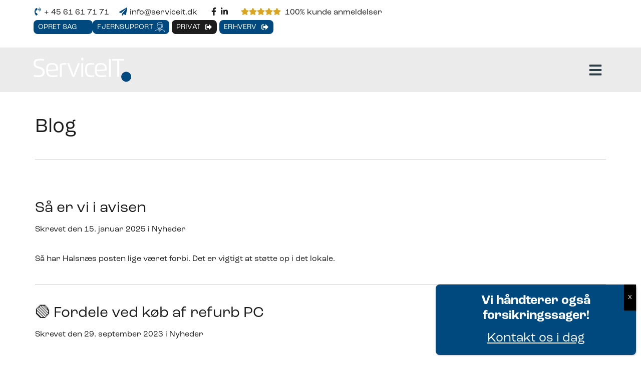

--- FILE ---
content_type: text/html; charset=UTF-8
request_url: https://serviceit.dk/blog/
body_size: 18489
content:
<!doctype html>
<!--
Created by Standoutmedia A/S - http://standoutmedia.dk
Phone: +45 70 70 26 80 - Email: info@standoutmedia.dk
-->
<html lang="da-DK">
<head>
	<meta charset="UTF-8">
	<meta name="viewport" content="width=device-width, initial-scale=1, minimum-scale=1, maximum-scale=1">
	<link rel="profile" href="https://gmpg.org/xfn/11">
	<title>Blog | Læs alle nyheder fra ServiceIT her | Kontakt os</title><link rel="stylesheet" href="https://serviceit.dk/wp-content/cache/min/1/9e096c5e0c5ffa5d981c5ac6bd8c7763.css" media="all" data-minify="1" />

	<!-- Google Tag Manager -->
<script>(function(w,d,s,l,i){w[l]=w[l]||[];w[l].push({'gtm.start':
new Date().getTime(),event:'gtm.js'});var f=d.getElementsByTagName(s)[0],
j=d.createElement(s),dl=l!='dataLayer'?'&l='+l:'';j.async=true;j.src=
'https://www.googletagmanager.com/gtm.js?id='+i+dl;f.parentNode.insertBefore(j,f);
})(window,document,'script','dataLayer','GTM-58GRK6H');</script>
<!-- End Google Tag Manager  -->


<script type="application/ld+json">
{
  "@context": "https://schema.org",
  "@type": "Corporation",
  "name": "ServiceIT ApS",
  "legalName": "ServiceIT ApS",
  "url": "https://serviceit.dk/",
  "logo": "https://serviceit.dk/wp-content/uploads/2025/09/nytlogo-scaled.jpg",
  "image": "https://serviceit.dk/wp-content/uploads/2025/09/nytlogo-scaled.jpg",
  "telephone": "+45 61617171",
  "email": "info@serviceit.dk",
  "vatID": "DK38380966",
  "address": {
    "@type": "PostalAddress",
    "streetAddress": "Østergade 29",
    "addressLocality": "Helsinge",
    "postalCode": "3200",
    "addressCountry": "DK"
  },
  "location": [
    {
      "@type": "LocalBusiness",
      "name": "ServiceIT Helsinge",
      "priceRange": "100-10000",
      "image": "https://serviceit.dk/wp-content/uploads/2025/09/nytlogo-scaled.jpg",
      "telephone": "+45 61 61 71 71",
      "address": {
        "@type": "PostalAddress",
        "streetAddress": "Østergade 29",
        "addressLocality": "Helsinge",
        "postalCode": "3200",
        "addressCountry": "DK"
      }
    },
    {
      "@type": "LocalBusiness",
      "name": "ServiceIT Hillerød",
      "priceRange": "100-10000",
      "image": "https://serviceit.dk/wp-content/uploads/2025/09/nytlogo-scaled.jpg",
      "telephone": "+45 61 61 71 71",
      "address": {
        "@type": "PostalAddress",
        "streetAddress": "Slotsgade 8",
        "addressLocality": "Hillerød",
        "postalCode": "3400",
        "addressCountry": "DK"
      }
    },
    {
      "@type": "LocalBusiness",
      "name": "ServiceIT Frederiksværk",
      "priceRange": "100-10000",
      "image": "https://serviceit.dk/wp-content/uploads/2025/09/nytlogo-scaled.jpg",
      "telephone": "+45 61 61 71 71",
      "address": {
        "@type": "PostalAddress",
        "streetAddress": "Nørregade 9C",
        "addressLocality": "Frederiksværk",
        "postalCode": "3300",
        "addressCountry": "DK"
      }
    }
  ]
}
</script><meta name='robots' content='index, follow, max-image-preview:large, max-snippet:-1, max-video-preview:-1' />

	<!-- This site is optimized with the Yoast SEO plugin v16.3 - https://yoast.com/wordpress/plugins/seo/ -->
	<meta name="description" content="Find alle nyheder fra ServiceIT her | Vi tilbyder IT hjælp og computer reparation i hele Nordsjælland | Læs mere her og kontakt os" />
	<link rel="canonical" href="https://serviceit.dk/blog/" />
	<meta property="og:locale" content="da_DK" />
	<meta property="og:type" content="article" />
	<meta property="og:title" content="Blog | Læs alle nyheder fra ServiceIT her | Kontakt os" />
	<meta property="og:description" content="Find alle nyheder fra ServiceIT her | Vi tilbyder IT hjælp og computer reparation i hele Nordsjælland | Læs mere her og kontakt os" />
	<meta property="og:url" content="https://serviceit.dk/blog/" />
	<meta property="og:site_name" content="ServiceIT" />
	<meta property="article:publisher" content="https://www.facebook.com/serviceit.dk" />
	<meta property="article:modified_time" content="2023-07-07T06:45:08+00:00" />
	<meta name="twitter:card" content="summary_large_image" />
	<!-- / Yoast SEO plugin. -->



<link rel='dns-prefetch' href='//use.typekit.net' />

<style>
img.wp-smiley,
img.emoji {
	display: inline !important;
	border: none !important;
	box-shadow: none !important;
	height: 1em !important;
	width: 1em !important;
	margin: 0 .07em !important;
	vertical-align: -0.1em !important;
	background: none !important;
	padding: 0 !important;
}
</style>
	













<style id='rocket-lazyload-inline-css'>
.rll-youtube-player{position:relative;padding-bottom:56.23%;height:0;overflow:hidden;max-width:100%;}.rll-youtube-player iframe{position:absolute;top:0;left:0;width:100%;height:100%;z-index:100;background:0 0}.rll-youtube-player img{bottom:0;display:block;left:0;margin:auto;max-width:100%;width:100%;position:absolute;right:0;top:0;border:none;height:auto;cursor:pointer;-webkit-transition:.4s all;-moz-transition:.4s all;transition:.4s all}.rll-youtube-player img:hover{-webkit-filter:brightness(75%)}.rll-youtube-player .play{height:72px;width:72px;left:50%;top:50%;margin-left:-36px;margin-top:-36px;position:absolute;background:url(https://serviceit.dk/wp-content/plugins/wp-rocket/assets/img/youtube.png) no-repeat;cursor:pointer}
</style>
<script src='https://serviceit.dk/wp-includes/js/jquery/jquery.min.js?ver=3.5.1' id='jquery-core-js' defer></script>



<script id='pys-js-extra'>
var pysOptions = {"staticEvents":{"facebook":{"init_event":[{"delay":0,"type":"static","name":"PageView","pixelIds":["678984789339123"],"params":{"page_title":"Blog","post_type":"page","post_id":635,"plugin":"PixelYourSite","user_role":"guest","event_url":"serviceit.dk\/blog\/"},"e_id":"init_event","ids":[],"hasTimeWindow":false,"timeWindow":0,"eventID":"","woo_order":"","edd_order":""}]}},"dynamicEvents":{"signal_form":{"facebook":{"delay":0,"type":"dyn","name":"Signal","pixelIds":["678984789339123"],"params":{"event_action":"Form","page_title":"Blog","post_type":"page","post_id":635,"plugin":"PixelYourSite","user_role":"guest","event_url":"serviceit.dk\/blog\/"},"e_id":"signal_form","ids":[],"hasTimeWindow":false,"timeWindow":0,"eventID":"","woo_order":"","edd_order":""}},"signal_download":{"facebook":{"delay":0,"type":"dyn","name":"Signal","extensions":["","doc","exe","js","pdf","ppt","tgz","zip","xls"],"pixelIds":["678984789339123"],"params":{"event_action":"Download","page_title":"Blog","post_type":"page","post_id":635,"plugin":"PixelYourSite","user_role":"guest","event_url":"serviceit.dk\/blog\/"},"e_id":"signal_download","ids":[],"hasTimeWindow":false,"timeWindow":0,"eventID":"","woo_order":"","edd_order":""}},"signal_comment":{"facebook":{"delay":0,"type":"dyn","name":"Signal","pixelIds":["678984789339123"],"params":{"event_action":"Comment","page_title":"Blog","post_type":"page","post_id":635,"plugin":"PixelYourSite","user_role":"guest","event_url":"serviceit.dk\/blog\/"},"e_id":"signal_comment","ids":[],"hasTimeWindow":false,"timeWindow":0,"eventID":"","woo_order":"","edd_order":""}}},"triggerEvents":[],"triggerEventTypes":[],"facebook":{"pixelIds":["678984789339123"],"advancedMatching":[],"removeMetadata":false,"contentParams":{"post_type":"page","post_id":635,"content_name":"Blog"},"commentEventEnabled":true,"wooVariableAsSimple":false,"downloadEnabled":true,"formEventEnabled":true,"ajaxForServerEvent":true,"serverApiEnabled":false,"wooCRSendFromServer":false},"debug":"","siteUrl":"https:\/\/serviceit.dk","ajaxUrl":"https:\/\/serviceit.dk\/wp-admin\/admin-ajax.php","enable_remove_download_url_param":"1","gdpr":{"ajax_enabled":false,"all_disabled_by_api":false,"facebook_disabled_by_api":false,"analytics_disabled_by_api":false,"google_ads_disabled_by_api":false,"pinterest_disabled_by_api":false,"bing_disabled_by_api":false,"facebook_prior_consent_enabled":true,"analytics_prior_consent_enabled":true,"google_ads_prior_consent_enabled":null,"pinterest_prior_consent_enabled":true,"bing_prior_consent_enabled":true,"cookiebot_integration_enabled":false,"cookiebot_facebook_consent_category":"marketing","cookiebot_analytics_consent_category":"statistics","cookiebot_google_ads_consent_category":null,"cookiebot_pinterest_consent_category":"marketing","cookiebot_bing_consent_category":"marketing","consent_magic_integration_enabled":false,"real_cookie_banner_integration_enabled":false,"cookie_notice_integration_enabled":false,"cookie_law_info_integration_enabled":false},"edd":{"enabled":false},"woo":{"enabled":false}};
</script>

<link rel="https://api.w.org/" href="https://serviceit.dk/wp-json/" /><link rel="alternate" type="application/json" href="https://serviceit.dk/wp-json/wp/v2/pages/635" /><link rel="EditURI" type="application/rsd+xml" title="RSD" href="https://serviceit.dk/xmlrpc.php?rsd" />
<link rel="wlwmanifest" type="application/wlwmanifest+xml" href="https://serviceit.dk/wp-includes/wlwmanifest.xml" /> 
<link rel='shortlink' href='https://serviceit.dk/?p=635' />
<link rel="alternate" type="application/json+oembed" href="https://serviceit.dk/wp-json/oembed/1.0/embed?url=https%3A%2F%2Fserviceit.dk%2Fblog%2F" />
<link rel="alternate" type="text/xml+oembed" href="https://serviceit.dk/wp-json/oembed/1.0/embed?url=https%3A%2F%2Fserviceit.dk%2Fblog%2F&#038;format=xml" />
<meta name="facebook-domain-verification" content="ei05bzjufcf5meg8tipf3bhaqzi4qb" />

<!-- Google Tag Manager -->
<script>(function(w,d,s,l,i){w[l]=w[l]||[];w[l].push({'gtm.start':
new Date().getTime(),event:'gtm.js'});var f=d.getElementsByTagName(s)[0],
j=d.createElement(s),dl=l!='dataLayer'?'&l='+l:'';j.async=true;j.src=
'https://www.googletagmanager.com/gtm.js?id='+i+dl;f.parentNode.insertBefore(j,f);
})(window,document,'script','dataLayer','GTM-NXB6NG7');</script>
<!-- End Google Tag Manager -->

<meta name="google-site-verification" content="7xlziXXEEs_ksxYUc9GjAN3hJ46uI5qw0yG5z-UOz2E" /><script type="application/ld+json" class="stom-schema-graph">[
    {
        "@context": "http://schema.org",
        "@type": "LocalBusiness",
        "address": {
            "@type": "PostalAddress",
            "addressLocality": "Hillerød",
            "addressRegion": "Danmark",
            "postalCode": "3400",
            "streetAddress": "Slotsgade 8",
            "addressCountry": "DK"
        },
        "name": "ServiceIT ApS",
        "telephone": "61617171",
        "image": "https://serviceit.dk/wp-content/uploads/2021/07/serviceit-logo-150x49.png",
        "priceRange": "100 - 10000",
        "geo": {
            "@type": "GeoCoordinates",
            "latitude": "55.9294028",
            "longitude": "12.3016886"
        },
        "sameAs": [
            "https://www.facebook.com/serviceit.dk/",
            "https://www.linkedin.com/company/serviceitdk/"
        ]
    },
    {
        "@context": "http://schema.org",
        "@type": "WebSite",
        "name": "ServiceIT",
        "url": "https://serviceit.dk"
    },
    {
        "@context": "http://schema.org",
        "@type": "WPHeader",
        "headline": "ServiceIT"
    },
    {
        "@context": "http://schema.org",
        "@type": "WebPage",
        "publisher": {
            "@type": "Organization",
            "url": "https://serviceit.dk",
            "name": "ServiceIT",
            "logo": {
                "@type": "ImageObject",
                "url": "https://serviceit.dk/wp-content/uploads/2021/07/serviceit-logo-150x49.png"
            }
        },
        "image": "",
        "datePublished": "2023-06-14 13:39:50",
        "dateModified": "2023-07-07 08:45:08",
        "name": null,
        "description": null,
        "mainEntityOfPage": {
            "@type": "WebPage",
            "@id": "https://serviceit.dk"
        }
    },
    {
        "@context": "http://schema.org",
        "@type": "BreadcrumbList",
        "itemListElement": [
            [
                {
                    "@type": "ListItem",
                    "position": 1,
                    "item": {
                        "@id": "https://serviceit.dk",
                        "name": "ServiceIT"
                    }
                },
                {
                    "@type": "ListItem",
                    "position": 2,
                    "item": {
                        "@id": "https://serviceit.dk/blog/",
                        "name": "Blog"
                    }
                }
            ]
        ]
    },
    {
        "@context": "http://schema.org",
        "@type": "SiteNavigationElement",
        "name": "Reparationer",
        "url": "#"
    },
    {
        "@context": "http://schema.org",
        "@type": "SiteNavigationElement",
        "name": "Computerhjælp i hjemmet",
        "url": "https://serviceit.dk/computerhjaelp-i-hjemmet-og-it-hjaelp/"
    },
    {
        "@context": "http://schema.org",
        "@type": "SiteNavigationElement",
        "name": "Pc reparation",
        "url": "https://serviceit.dk/pc-reparationer/"
    },
    {
        "@context": "http://schema.org",
        "@type": "SiteNavigationElement",
        "name": "Mac reparationer",
        "url": "https://serviceit.dk/mac-reparationer/"
    },
    {
        "@context": "http://schema.org",
        "@type": "SiteNavigationElement",
        "name": "Gamer reparation",
        "url": "https://serviceit.dk/reparation-af-gamer-maskine-professionel-service/"
    },
    {
        "@context": "http://schema.org",
        "@type": "SiteNavigationElement",
        "name": "Asus Reparation",
        "url": "https://serviceit.dk/asus-reparation/"
    },
    {
        "@context": "http://schema.org",
        "@type": "SiteNavigationElement",
        "name": "MSI reparation",
        "url": "https://serviceit.dk/msi-reparation/"
    },
    {
        "@context": "http://schema.org",
        "@type": "SiteNavigationElement",
        "name": "Skærm-reparationer hos ServiceIT",
        "url": "https://serviceit.dk/skaerm-reparationer/"
    },
    {
        "@context": "http://schema.org",
        "@type": "SiteNavigationElement",
        "name": "Udskiftning af harddisk",
        "url": "https://serviceit.dk/udskiftning-af-harddisk/"
    },
    {
        "@context": "http://schema.org",
        "@type": "SiteNavigationElement",
        "name": "Virus og malware fjernelse",
        "url": "https://serviceit.dk/virus-og-malware-fjernelse/"
    },
    {
        "@context": "http://schema.org",
        "@type": "SiteNavigationElement",
        "name": "Backup og data recovery",
        "url": "https://serviceit.dk/backup-og-data-recovery/"
    },
    {
        "@context": "http://schema.org",
        "@type": "SiteNavigationElement",
        "name": "Opgradering af pc og mac",
        "url": "https://serviceit.dk/opgradering-af-pc-og-mac/"
    },
    {
        "@context": "http://schema.org",
        "@type": "SiteNavigationElement",
        "name": "Salg & køb",
        "url": "https://serviceit.dk/brugt-pc-helsinge/"
    },
    {
        "@context": "http://schema.org",
        "@type": "SiteNavigationElement",
        "name": "Brugte computere i Helsinge",
        "url": "https://serviceit.dk/brugt-pc-helsinge/"
    },
    {
        "@context": "http://schema.org",
        "@type": "SiteNavigationElement",
        "name": "Brugte computere i Hillerød",
        "url": "https://serviceit.dk/brugte-computere-hilleroed/"
    },
    {
        "@context": "http://schema.org",
        "@type": "SiteNavigationElement",
        "name": "Brugte computere i Frederiksværk",
        "url": "https://serviceit.dk/pc-brugt-frederiksvaerk/"
    },
    {
        "@context": "http://schema.org",
        "@type": "SiteNavigationElement",
        "name": "Ny computer",
        "url": "https://serviceit.dk/baerbar-helsinge/"
    },
    {
        "@context": "http://schema.org",
        "@type": "SiteNavigationElement",
        "name": "Om os",
        "url": "https://serviceit.dk/om-os/"
    },
    {
        "@context": "http://schema.org",
        "@type": "SiteNavigationElement",
        "name": "Blog & Nyheder",
        "url": "https://serviceit.dk/blog/"
    },
    {
        "@context": "http://schema.org",
        "@type": "SiteNavigationElement",
        "name": "Cirkulær Økonomi",
        "url": "https://serviceit.dk/cirkulaer-oekonomi/"
    },
    {
        "@context": "http://schema.org",
        "@type": "SiteNavigationElement",
        "name": "IT reparatør firmaaftale",
        "url": "https://serviceit.dk/it-reparatoer-firmaaftale/"
    },
    {
        "@context": "http://schema.org",
        "@type": "SiteNavigationElement",
        "name": "Socialt Ansvar",
        "url": "https://serviceit.dk/socialt-ansvar/"
    },
    {
        "@context": "http://schema.org",
        "@type": "SiteNavigationElement",
        "name": "Butikker",
        "url": "https://serviceit.dk/afdelinger/"
    },
    {
        "@context": "http://schema.org",
        "@type": "SiteNavigationElement",
        "name": "ServiceIT Helsinge",
        "url": "https://serviceit.dk/serviceit-helsinge/"
    },
    {
        "@context": "http://schema.org",
        "@type": "SiteNavigationElement",
        "name": "ServiceIT Hillerød",
        "url": "https://serviceit.dk/serviceit-hilleroed/"
    },
    {
        "@context": "http://schema.org",
        "@type": "SiteNavigationElement",
        "name": "ServiceIT Frederiksværk",
        "url": "https://serviceit.dk/serviceit-frederiksvaerk/"
    },
    {
        "@context": "http://schema.org",
        "@type": "SiteNavigationElement",
        "name": "Gratis afhentning af din computer i Hillerød og omegn",
        "url": "https://serviceit.dk/gratis-computer-afhentning-i-hilleroed/"
    },
    {
        "@context": "http://schema.org",
        "@type": "SiteNavigationElement",
        "name": "Kontakt",
        "url": "https://serviceit.dk/kontakt/"
    },
    {
        "@context": "http://schema.org",
        "@type": "SiteNavigationElement",
        "name": "Værksteder",
        "url": "https://serviceit.dk/afdelinger/"
    }
]</script>
			<link rel="preconnect" href="https://fonts.gstatic.com" crossorigin>
			

			<link rel="icon" href="https://serviceit.dk/wp-content/uploads/2021/07/cropped-favicon-32x32.png" sizes="32x32" />
<link rel="icon" href="https://serviceit.dk/wp-content/uploads/2021/07/cropped-favicon-192x192.png" sizes="192x192" />
<link rel="apple-touch-icon" href="https://serviceit.dk/wp-content/uploads/2021/07/cropped-favicon-180x180.png" />
<meta name="msapplication-TileImage" content="https://serviceit.dk/wp-content/uploads/2021/07/cropped-favicon-270x270.png" />
<style>
			html,
			body,
			input,
			select,
			optgroup,
			textarea {
				font-size: 16px;
				font-family: roc-grotesk, sans-serif;
			}

			h1,
			.page-slider-section h2 {
				font-size: 40px;
			}
			h2,
			.page-slider-section h3 {
				font-size: 30px;
			}
			h3,
			.page-slider-section h4 {
				font-size: 25px;
			}
			h4,
			.page-slider-section h5 {
				font-size: 22px;
			}
			h5,
			.page-slider-section h6 {
				font-size: 19px;
			}
			h6,
			.page-slider-section h6 {
				font-size: 16px;
			}
		
				h1, h2, h3, h4, h5, h6,
				button:not(.single_add_to_cart_button),
				.button:not(.stom-read-more):not(.single_add_to_cart_button),
				.stom-button a,
				.stom-products-section .section-link a,
				body:not(.burger-menu) header .main-navigation ul li.mega-menu > ul > li > a,
				.woocommerce div.product .woocommerce-tabs ul.tabs li a {
					font-family: roc-grotesk, sans-serif;
					
				}
			</style>		<style id="wp-custom-css">
			@media only screen and (min-width: 600px) {
  .home .page-slider-section #gform_wrapper_1 {
    width: 75%!important;
  }
}


/*@media only screen and (max-width: 600px) {
  .slider-wrapper .inner p {
    color: black;
  }
}

@media only screen and (max-width: 600px) {
  .slider-wrapper .inner h1 {
    color: black;
  }
}*/		</style>
		<noscript><style id="rocket-lazyload-nojs-css">.rll-youtube-player, [data-lazy-src]{display:none !important;}</style></noscript></head>

<body class="page-template page-template-page-blog page-template-page-blog-php page page-id-635 no-sidebar archive">

	
		<script>
			var burgerTimer,
				breakpoint = 1600,
				isBurger = false;

			if (window.innerWidth <= breakpoint) {
				isBurger = true;
				document.getElementsByTagName('body')[0].classList.add('burger-menu');
			} else {
				document.getElementsByTagName('body')[0].classList.remove('burger-menu');
			}

			window.addEventListener('resize', function() {
				if (burgerTimer) window.clearTimeout(burgerTimer);

				burgerTimer = window.setTimeout(function() {
					if (!isBurger && window.innerWidth <= breakpoint) {
						document.getElementsByTagName('body')[0].classList.add('burger-menu');
						isBurger = true;
					} else if (isBurger && window.innerWidth > breakpoint) {
						document.getElementsByTagName('body')[0].classList.remove('burger-menu');
						isBurger = false;
					}
				}, 25);
			}, true);
		</script>

		<!-- Google Tag Manager (noscript) -->
<noscript><iframe src="https://www.googletagmanager.com/ns.html?id=GTM-NXB6NG7"
height="0" width="0" style="display:none;visibility:hidden"></iframe></noscript>
<!-- End Google Tag Manager (noscript) -->

			<div id="page" class="site header-absolute">
		
		<a class="skip-link screen-reader-text" href="#main">Hop til indholdet</a>


		

				
		<header id="masthead" class="site-header style-header-1">
						
		<section class="section-wrap clear top-bar">
        	
			<div class="section"><div  class='top-bar-left'>
<ul>
<li><span class="stom-custom-svg fa-svg stom-fa-phone-volume"><svg width="1em" height="1em" xmlns="http://www.w3.org/2000/svg" viewBox="0 0 384 512"><!-- Font Awesome Free 5.15.2 by @fontawesome - https://fontawesome.com License - https://fontawesome.com/license/free (Icons: CC BY 4.0, Fonts: SIL OFL 1.1, Code: MIT License) --><path d="M97.333 506.966c-129.874-129.874-129.681-340.252 0-469.933 5.698-5.698 14.527-6.632 21.263-2.422l64.817 40.513a17.187 17.187 0 0 1 6.849 20.958l-32.408 81.021a17.188 17.188 0 0 1-17.669 10.719l-55.81-5.58c-21.051 58.261-20.612 122.471 0 179.515l55.811-5.581a17.188 17.188 0 0 1 17.669 10.719l32.408 81.022a17.188 17.188 0 0 1-6.849 20.958l-64.817 40.513a17.19 17.19 0 0 1-21.264-2.422zM247.126 95.473c11.832 20.047 11.832 45.008 0 65.055-3.95 6.693-13.108 7.959-18.718 2.581l-5.975-5.726c-3.911-3.748-4.793-9.622-2.261-14.41a32.063 32.063 0 0 0 0-29.945c-2.533-4.788-1.65-10.662 2.261-14.41l5.975-5.726c5.61-5.378 14.768-4.112 18.718 2.581zm91.787-91.187c60.14 71.604 60.092 175.882 0 247.428-4.474 5.327-12.53 5.746-17.552.933l-5.798-5.557c-4.56-4.371-4.977-11.529-.93-16.379 49.687-59.538 49.646-145.933 0-205.422-4.047-4.85-3.631-12.008.93-16.379l5.798-5.557c5.022-4.813 13.078-4.394 17.552.933zm-45.972 44.941c36.05 46.322 36.108 111.149 0 157.546-4.39 5.641-12.697 6.251-17.856 1.304l-5.818-5.579c-4.4-4.219-4.998-11.095-1.285-15.931 26.536-34.564 26.534-82.572 0-117.134-3.713-4.836-3.115-11.711 1.285-15.931l5.818-5.579c5.159-4.947 13.466-4.337 17.856 1.304z"/></svg></span><a href="tel:+4561617171">+ 45 61 61 71 71</a></li>
<li><span class="stom-custom-svg fa-svg stom-fa-paper-plane"><svg width="1em" height="1em" xmlns="http://www.w3.org/2000/svg" viewBox="0 0 512 512"><!-- Font Awesome Free 5.15.2 by @fontawesome - https://fontawesome.com License - https://fontawesome.com/license/free (Icons: CC BY 4.0, Fonts: SIL OFL 1.1, Code: MIT License) --><path d="M476 3.2L12.5 270.6c-18.1 10.4-15.8 35.6 2.2 43.2L121 358.4l287.3-253.2c5.5-4.9 13.3 2.6 8.6 8.3L176 407v80.5c0 23.6 28.5 32.9 42.5 15.8L282 426l124.6 52.2c14.2 6 30.4-2.9 33-18.2l72-432C515 7.8 493.3-6.8 476 3.2z"/></svg></span><a href="mailto:info@serviceit.dk">info@serviceit.dk</a></li>
<li>
			<div class="socials-wrapper placement-shortcode">
				
				
						<a class="stom-social-shortcode" target="_blank" href="https://www.facebook.com/serviceit.dk/">
															<span class="stom-custom-svg fa-svg stom-fa-facebook-f"><svg width="1em" height="1em" xmlns="http://www.w3.org/2000/svg" viewBox="0 0 320 512"><!-- Font Awesome Free 5.15.2 by @fontawesome - https://fontawesome.com License - https://fontawesome.com/license/free (Icons: CC BY 4.0, Fonts: SIL OFL 1.1, Code: MIT License) --><path d="M279.14 288l14.22-92.66h-88.91v-60.13c0-25.35 12.42-50.06 52.24-50.06h40.42V6.26S260.43 0 225.36 0c-73.22 0-121.08 44.38-121.08 124.72v70.62H22.89V288h81.39v224h100.17V288z"/></svg></span>													</a>

						
						<a class="stom-social-shortcode" target="_blank" href="https://www.linkedin.com/company/serviceitdk/">
															<span class="stom-custom-svg fa-svg stom-fa-linkedin-in"><svg width="1em" height="1em" xmlns="http://www.w3.org/2000/svg" viewBox="0 0 448 512"><!-- Font Awesome Free 5.15.2 by @fontawesome - https://fontawesome.com License - https://fontawesome.com/license/free (Icons: CC BY 4.0, Fonts: SIL OFL 1.1, Code: MIT License) --><path d="M100.28 448H7.4V148.9h92.88zM53.79 108.1C24.09 108.1 0 83.5 0 53.8a53.79 53.79 0 0 1 107.58 0c0 29.7-24.1 54.3-53.79 54.3zM447.9 448h-92.68V302.4c0-34.7-.7-79.2-48.29-79.2-48.29 0-55.69 37.7-55.69 76.7V448h-92.78V148.9h89.08v40.8h1.3c12.4-23.5 42.69-48.3 87.88-48.3 94 0 111.28 61.9 111.28 142.3V448z"/></svg></span>													</a>

									</div>

		</li>
<li><a href="https://www.google.com/search?q=serviceit+hiller%C3%B8d&amp;rlz=1C1GCEA_enDK1034DK1034&amp;ei=EJVkZOr0BbqMxc8P_IWasAM&amp;oq=serviceit+hiller&amp;gs_lcp=[base64]&amp;sclient=gws-wiz-serp#lrd=0x46524122b1c54da9:0x159bb9617c23b9e,1,,,," target="_blank" rel="noopener"><span class="stom-custom-svg fa-svg stom-fa-star"><svg width="1em" height="1em" xmlns="http://www.w3.org/2000/svg" viewBox="0 0 576 512"><!-- Font Awesome Free 5.15.2 by @fontawesome - https://fontawesome.com License - https://fontawesome.com/license/free (Icons: CC BY 4.0, Fonts: SIL OFL 1.1, Code: MIT License) --><path d="M259.3 17.8L194 150.2 47.9 171.5c-26.2 3.8-36.7 36.1-17.7 54.6l105.7 103-25 145.5c-4.5 26.3 23.2 46 46.4 33.7L288 439.6l130.7 68.7c23.2 12.2 50.9-7.4 46.4-33.7l-25-145.5 105.7-103c19-18.5 8.5-50.8-17.7-54.6L382 150.2 316.7 17.8c-11.7-23.6-45.6-23.9-57.4 0z"/></svg></span><span class="stom-custom-svg fa-svg stom-fa-star"><svg width="1em" height="1em" xmlns="http://www.w3.org/2000/svg" viewBox="0 0 576 512"><!-- Font Awesome Free 5.15.2 by @fontawesome - https://fontawesome.com License - https://fontawesome.com/license/free (Icons: CC BY 4.0, Fonts: SIL OFL 1.1, Code: MIT License) --><path d="M259.3 17.8L194 150.2 47.9 171.5c-26.2 3.8-36.7 36.1-17.7 54.6l105.7 103-25 145.5c-4.5 26.3 23.2 46 46.4 33.7L288 439.6l130.7 68.7c23.2 12.2 50.9-7.4 46.4-33.7l-25-145.5 105.7-103c19-18.5 8.5-50.8-17.7-54.6L382 150.2 316.7 17.8c-11.7-23.6-45.6-23.9-57.4 0z"/></svg></span><span class="stom-custom-svg fa-svg stom-fa-star"><svg width="1em" height="1em" xmlns="http://www.w3.org/2000/svg" viewBox="0 0 576 512"><!-- Font Awesome Free 5.15.2 by @fontawesome - https://fontawesome.com License - https://fontawesome.com/license/free (Icons: CC BY 4.0, Fonts: SIL OFL 1.1, Code: MIT License) --><path d="M259.3 17.8L194 150.2 47.9 171.5c-26.2 3.8-36.7 36.1-17.7 54.6l105.7 103-25 145.5c-4.5 26.3 23.2 46 46.4 33.7L288 439.6l130.7 68.7c23.2 12.2 50.9-7.4 46.4-33.7l-25-145.5 105.7-103c19-18.5 8.5-50.8-17.7-54.6L382 150.2 316.7 17.8c-11.7-23.6-45.6-23.9-57.4 0z"/></svg></span><span class="stom-custom-svg fa-svg stom-fa-star"><svg width="1em" height="1em" xmlns="http://www.w3.org/2000/svg" viewBox="0 0 576 512"><!-- Font Awesome Free 5.15.2 by @fontawesome - https://fontawesome.com License - https://fontawesome.com/license/free (Icons: CC BY 4.0, Fonts: SIL OFL 1.1, Code: MIT License) --><path d="M259.3 17.8L194 150.2 47.9 171.5c-26.2 3.8-36.7 36.1-17.7 54.6l105.7 103-25 145.5c-4.5 26.3 23.2 46 46.4 33.7L288 439.6l130.7 68.7c23.2 12.2 50.9-7.4 46.4-33.7l-25-145.5 105.7-103c19-18.5 8.5-50.8-17.7-54.6L382 150.2 316.7 17.8c-11.7-23.6-45.6-23.9-57.4 0z"/></svg></span><span class="stom-custom-svg fa-svg stom-fa-star"><svg width="1em" height="1em" xmlns="http://www.w3.org/2000/svg" viewBox="0 0 576 512"><!-- Font Awesome Free 5.15.2 by @fontawesome - https://fontawesome.com License - https://fontawesome.com/license/free (Icons: CC BY 4.0, Fonts: SIL OFL 1.1, Code: MIT License) --><path d="M259.3 17.8L194 150.2 47.9 171.5c-26.2 3.8-36.7 36.1-17.7 54.6l105.7 103-25 145.5c-4.5 26.3 23.2 46 46.4 33.7L288 439.6l130.7 68.7c23.2 12.2 50.9-7.4 46.4-33.7l-25-145.5 105.7-103c19-18.5 8.5-50.8-17.7-54.6L382 150.2 316.7 17.8c-11.7-23.6-45.6-23.9-57.4 0z"/></svg></span>  100% kunde anmeldelser</a></li>
</ul>
</div>
<div  class='top-bar-right'>
<span class='stom-button btn blue fjernsupport'>
<a href="https://forms.office.com/e/KupWaHhZaq" target="_blank" rel="noopener">Opret Sag </a></span>
<span class='stom-button btn blue fjernsupport'>
<a href="https://get.teamviewer.com/serviceit" target="_blank" rel="noopener">Fjernsupport <img class="alignnone size-full wp-image-241" src="data:image/svg+xml,%3Csvg%20xmlns='http://www.w3.org/2000/svg'%20viewBox='0%200%2040%2040'%3E%3C/svg%3E" alt="" width="40" height="40" data-lazy-src="https://serviceit.dk/wp-content/uploads/2021/08/kontaktikon.png" /><noscript><img class="alignnone size-full wp-image-241" src="https://serviceit.dk/wp-content/uploads/2021/08/kontaktikon.png" alt="" width="40" height="40" /></noscript></a></span>
<span class='stom-button btn blue dark-grey first-button'>
<p><a href="http://serviceit.dk">Privat <span class="stom-custom-svg fa-svg stom-fa-sign-out-alt"><svg width="1em" height="1em" xmlns="http://www.w3.org/2000/svg" viewBox="0 0 512 512"><!-- Font Awesome Free 5.15.2 by @fontawesome - https://fontawesome.com License - https://fontawesome.com/license/free (Icons: CC BY 4.0, Fonts: SIL OFL 1.1, Code: MIT License) --><path d="M497 273L329 441c-15 15-41 4.5-41-17v-96H152c-13.3 0-24-10.7-24-24v-96c0-13.3 10.7-24 24-24h136V88c0-21.4 25.9-32 41-17l168 168c9.3 9.4 9.3 24.6 0 34zM192 436v-40c0-6.6-5.4-12-12-12H96c-17.7 0-32-14.3-32-32V160c0-17.7 14.3-32 32-32h84c6.6 0 12-5.4 12-12V76c0-6.6-5.4-12-12-12H96c-53 0-96 43-96 96v192c0 53 43 96 96 96h84c6.6 0 12-5.4 12-12z"/></svg></span></a></p>
</span>
<span class='stom-button btn blue'>
<p><a href="https://serviceit-erhverv.dk/">Erhverv <span class="stom-custom-svg fa-svg stom-fa-sign-out-alt"><svg width="1em" height="1em" xmlns="http://www.w3.org/2000/svg" viewBox="0 0 512 512"><!-- Font Awesome Free 5.15.2 by @fontawesome - https://fontawesome.com License - https://fontawesome.com/license/free (Icons: CC BY 4.0, Fonts: SIL OFL 1.1, Code: MIT License) --><path d="M497 273L329 441c-15 15-41 4.5-41-17v-96H152c-13.3 0-24-10.7-24-24v-96c0-13.3 10.7-24 24-24h136V88c0-21.4 25.9-32 41-17l168 168c9.3 9.4 9.3 24.6 0 34zM192 436v-40c0-6.6-5.4-12-12-12H96c-17.7 0-32-14.3-32-32V160c0-17.7 14.3-32 32-32h84c6.6 0 12-5.4 12-12V76c0-6.6-5.4-12-12-12H96c-53 0-96 43-96 96v192c0 53 43 96 96 96h84c6.6 0 12-5.4 12-12z"/></svg></span></a></p>
</span>
</div>
</div>
        </section>

					
			<div class="header-wrapper">
				
				
				<div class="site-branding">
					
		<div id="logo">
			<a href="https://serviceit.dk/" rel="home">
				<img width="195" height="49" src="https://serviceit.dk/wp-content/uploads/2021/07/serviceit-logo.png" class="skip-lazy" alt="" />			</a>
		</div>

						</div><!-- .site-branding -->

								
									<div class="nav-wrap">
						<nav id="site-navigation" class="main-navigation">
							
		<div class="menu-container hover-active hover-style-bold hover-entry-none">
			<ul id="primary-menu" class="menu"><li id="menu-item-418" class="menu-item menu-item-type-custom menu-item-object-custom menu-item-has-children menu-item-418"><a href="#" data-title="Reparationer"><span class="hidden-menu-item">Reparationer<span class="stom-menu-item-arrow"><span class="stom-custom-svg fa-svg stom-fa-chevron-down"><svg width="1em" height="1em" xmlns="http://www.w3.org/2000/svg" viewBox="0 0 448 512"><!-- Font Awesome Free 5.15.2 by @fontawesome - https://fontawesome.com License - https://fontawesome.com/license/free (Icons: CC BY 4.0, Fonts: SIL OFL 1.1, Code: MIT License) --><path d="M207.029 381.476L12.686 187.132c-9.373-9.373-9.373-24.569 0-33.941l22.667-22.667c9.357-9.357 24.522-9.375 33.901-.04L224 284.505l154.745-154.021c9.379-9.335 24.544-9.317 33.901.04l22.667 22.667c9.373 9.373 9.373 24.569 0 33.941L240.971 381.476c-9.373 9.372-24.569 9.372-33.942 0z"/></svg></span></span></span><span class="stom-menu-item-arrow"><span class="stom-custom-svg fa-svg stom-fa-chevron-down"><svg width="1em" height="1em" xmlns="http://www.w3.org/2000/svg" viewBox="0 0 448 512"><!-- Font Awesome Free 5.15.2 by @fontawesome - https://fontawesome.com License - https://fontawesome.com/license/free (Icons: CC BY 4.0, Fonts: SIL OFL 1.1, Code: MIT License) --><path d="M207.029 381.476L12.686 187.132c-9.373-9.373-9.373-24.569 0-33.941l22.667-22.667c9.357-9.357 24.522-9.375 33.901-.04L224 284.505l154.745-154.021c9.379-9.335 24.544-9.317 33.901.04l22.667 22.667c9.373 9.373 9.373 24.569 0 33.941L240.971 381.476c-9.373 9.372-24.569 9.372-33.942 0z"/></svg></span></span></a>
<ul class="sub-menu">
	<li id="menu-item-923" class="menu-item menu-item-type-post_type menu-item-object-page menu-item-923"><a href="https://serviceit.dk/computerhjaelp-i-hjemmet-og-it-hjaelp/" data-title="Computerhjælp i hjemmet"><span class="hidden-menu-item">Computerhjælp i hjemmet</a></li>
	<li id="menu-item-419" class="menu-item menu-item-type-post_type menu-item-object-page menu-item-419"><a href="https://serviceit.dk/pc-reparationer/" data-title="Pc reparation"><span class="hidden-menu-item">Pc reparation</a></li>
	<li id="menu-item-589" class="menu-item menu-item-type-post_type menu-item-object-page menu-item-589"><a href="https://serviceit.dk/mac-reparationer/" data-title="Mac reparationer"><span class="hidden-menu-item">Mac reparationer</a></li>
	<li id="menu-item-804" class="menu-item menu-item-type-post_type menu-item-object-page menu-item-has-children menu-item-804"><a href="https://serviceit.dk/reparation-af-gamer-maskine-professionel-service/" data-title="Gamer reparation"><span class="hidden-menu-item">Gamer reparation<span class="stom-menu-item-arrow"><span class="stom-custom-svg fa-svg stom-fa-chevron-right"><svg width="1em" height="1em" xmlns="http://www.w3.org/2000/svg" viewBox="0 0 320 512"><!-- Font Awesome Free 5.15.2 by @fontawesome - https://fontawesome.com License - https://fontawesome.com/license/free (Icons: CC BY 4.0, Fonts: SIL OFL 1.1, Code: MIT License) --><path d="M285.476 272.971L91.132 467.314c-9.373 9.373-24.569 9.373-33.941 0l-22.667-22.667c-9.357-9.357-9.375-24.522-.04-33.901L188.505 256 34.484 101.255c-9.335-9.379-9.317-24.544.04-33.901l22.667-22.667c9.373-9.373 24.569-9.373 33.941 0L285.475 239.03c9.373 9.372 9.373 24.568.001 33.941z"/></svg></span></span></span><span class="stom-menu-item-arrow"><span class="stom-custom-svg fa-svg stom-fa-chevron-right"><svg width="1em" height="1em" xmlns="http://www.w3.org/2000/svg" viewBox="0 0 320 512"><!-- Font Awesome Free 5.15.2 by @fontawesome - https://fontawesome.com License - https://fontawesome.com/license/free (Icons: CC BY 4.0, Fonts: SIL OFL 1.1, Code: MIT License) --><path d="M285.476 272.971L91.132 467.314c-9.373 9.373-24.569 9.373-33.941 0l-22.667-22.667c-9.357-9.357-9.375-24.522-.04-33.901L188.505 256 34.484 101.255c-9.335-9.379-9.317-24.544.04-33.901l22.667-22.667c9.373-9.373 24.569-9.373 33.941 0L285.475 239.03c9.373 9.372 9.373 24.568.001 33.941z"/></svg></span></span></a>
	<ul class="sub-menu">
		<li id="menu-item-846" class="menu-item menu-item-type-post_type menu-item-object-page menu-item-846"><a href="https://serviceit.dk/asus-reparation/" data-title="Asus Reparation"><span class="hidden-menu-item">Asus Reparation</a></li>
		<li id="menu-item-843" class="menu-item menu-item-type-post_type menu-item-object-page menu-item-843"><a href="https://serviceit.dk/msi-reparation/" data-title="MSI reparation"><span class="hidden-menu-item">MSI reparation</a></li>
	</ul>
</li>
	<li id="menu-item-296" class="menu-item menu-item-type-post_type menu-item-object-page menu-item-296"><a href="https://serviceit.dk/skaerm-reparationer/" data-title="Skærm-reparationer hos ServiceIT"><span class="hidden-menu-item">Skærm-reparationer hos ServiceIT</a></li>
	<li id="menu-item-295" class="menu-item menu-item-type-post_type menu-item-object-page menu-item-295"><a href="https://serviceit.dk/udskiftning-af-harddisk/" data-title="Udskiftning af harddisk"><span class="hidden-menu-item">Udskiftning af harddisk</a></li>
	<li id="menu-item-294" class="menu-item menu-item-type-post_type menu-item-object-page menu-item-294"><a href="https://serviceit.dk/virus-og-malware-fjernelse/" data-title="Virus og malware fjernelse"><span class="hidden-menu-item">Virus og malware fjernelse</a></li>
	<li id="menu-item-293" class="menu-item menu-item-type-post_type menu-item-object-page menu-item-293"><a href="https://serviceit.dk/backup-og-data-recovery/" data-title="Backup og data recovery"><span class="hidden-menu-item">Backup og data recovery</a></li>
	<li id="menu-item-292" class="menu-item menu-item-type-post_type menu-item-object-page menu-item-292"><a href="https://serviceit.dk/opgradering-af-pc-og-mac/" data-title="Opgradering af pc og mac"><span class="hidden-menu-item">Opgradering af pc og mac</a></li>
</ul>
</li>
<li id="menu-item-133" class="menu-item menu-item-type-post_type menu-item-object-page menu-item-has-children menu-item-133"><a href="https://serviceit.dk/brugt-pc-helsinge/" data-title="Salg &amp; køb"><span class="hidden-menu-item">Salg &#038; køb<span class="stom-menu-item-arrow"><span class="stom-custom-svg fa-svg stom-fa-chevron-down"><svg width="1em" height="1em" xmlns="http://www.w3.org/2000/svg" viewBox="0 0 448 512"><!-- Font Awesome Free 5.15.2 by @fontawesome - https://fontawesome.com License - https://fontawesome.com/license/free (Icons: CC BY 4.0, Fonts: SIL OFL 1.1, Code: MIT License) --><path d="M207.029 381.476L12.686 187.132c-9.373-9.373-9.373-24.569 0-33.941l22.667-22.667c9.357-9.357 24.522-9.375 33.901-.04L224 284.505l154.745-154.021c9.379-9.335 24.544-9.317 33.901.04l22.667 22.667c9.373 9.373 9.373 24.569 0 33.941L240.971 381.476c-9.373 9.372-24.569 9.372-33.942 0z"/></svg></span></span></span><span class="stom-menu-item-arrow"><span class="stom-custom-svg fa-svg stom-fa-chevron-down"><svg width="1em" height="1em" xmlns="http://www.w3.org/2000/svg" viewBox="0 0 448 512"><!-- Font Awesome Free 5.15.2 by @fontawesome - https://fontawesome.com License - https://fontawesome.com/license/free (Icons: CC BY 4.0, Fonts: SIL OFL 1.1, Code: MIT License) --><path d="M207.029 381.476L12.686 187.132c-9.373-9.373-9.373-24.569 0-33.941l22.667-22.667c9.357-9.357 24.522-9.375 33.901-.04L224 284.505l154.745-154.021c9.379-9.335 24.544-9.317 33.901.04l22.667 22.667c9.373 9.373 9.373 24.569 0 33.941L240.971 381.476c-9.373 9.372-24.569 9.372-33.942 0z"/></svg></span></span></a>
<ul class="sub-menu">
	<li id="menu-item-134" class="menu-item menu-item-type-post_type menu-item-object-page menu-item-134"><a href="https://serviceit.dk/brugt-pc-helsinge/" data-title="Brugte computere i Helsinge"><span class="hidden-menu-item">Brugte computere i Helsinge</a></li>
	<li id="menu-item-135" class="menu-item menu-item-type-post_type menu-item-object-page menu-item-135"><a href="https://serviceit.dk/brugte-computere-hilleroed/" data-title="Brugte computere i Hillerød"><span class="hidden-menu-item">Brugte computere i Hillerød</a></li>
	<li id="menu-item-788" class="menu-item menu-item-type-post_type menu-item-object-page menu-item-788"><a href="https://serviceit.dk/pc-brugt-frederiksvaerk/" data-title="Brugte computere i Frederiksværk"><span class="hidden-menu-item">Brugte computere i Frederiksværk</a></li>
	<li id="menu-item-136" class="menu-item menu-item-type-post_type menu-item-object-page menu-item-136"><a href="https://serviceit.dk/baerbar-helsinge/" data-title="Ny computer"><span class="hidden-menu-item">Ny computer</a></li>
</ul>
</li>
<li id="menu-item-154" class="menu-item menu-item-type-post_type menu-item-object-page current-menu-ancestor current-menu-parent current_page_parent current_page_ancestor menu-item-has-children menu-item-154"><a href="https://serviceit.dk/om-os/" data-title="Om os"><span class="hidden-menu-item">Om os<span class="stom-menu-item-arrow"><span class="stom-custom-svg fa-svg stom-fa-chevron-down"><svg width="1em" height="1em" xmlns="http://www.w3.org/2000/svg" viewBox="0 0 448 512"><!-- Font Awesome Free 5.15.2 by @fontawesome - https://fontawesome.com License - https://fontawesome.com/license/free (Icons: CC BY 4.0, Fonts: SIL OFL 1.1, Code: MIT License) --><path d="M207.029 381.476L12.686 187.132c-9.373-9.373-9.373-24.569 0-33.941l22.667-22.667c9.357-9.357 24.522-9.375 33.901-.04L224 284.505l154.745-154.021c9.379-9.335 24.544-9.317 33.901.04l22.667 22.667c9.373 9.373 9.373 24.569 0 33.941L240.971 381.476c-9.373 9.372-24.569 9.372-33.942 0z"/></svg></span></span></span><span class="stom-menu-item-arrow"><span class="stom-custom-svg fa-svg stom-fa-chevron-down"><svg width="1em" height="1em" xmlns="http://www.w3.org/2000/svg" viewBox="0 0 448 512"><!-- Font Awesome Free 5.15.2 by @fontawesome - https://fontawesome.com License - https://fontawesome.com/license/free (Icons: CC BY 4.0, Fonts: SIL OFL 1.1, Code: MIT License) --><path d="M207.029 381.476L12.686 187.132c-9.373-9.373-9.373-24.569 0-33.941l22.667-22.667c9.357-9.357 24.522-9.375 33.901-.04L224 284.505l154.745-154.021c9.379-9.335 24.544-9.317 33.901.04l22.667 22.667c9.373 9.373 9.373 24.569 0 33.941L240.971 381.476c-9.373 9.372-24.569 9.372-33.942 0z"/></svg></span></span></a>
<ul class="sub-menu">
	<li id="menu-item-639" class="menu-item menu-item-type-post_type menu-item-object-page current-menu-item page_item page-item-635 current_page_item menu-item-639"><a href="https://serviceit.dk/blog/" aria-current="page" data-title="Blog &amp; Nyheder"><span class="hidden-menu-item">Blog &#038; Nyheder</a></li>
	<li id="menu-item-816" class="menu-item menu-item-type-post_type menu-item-object-page menu-item-816"><a href="https://serviceit.dk/cirkulaer-oekonomi/" data-title="Cirkulær Økonomi"><span class="hidden-menu-item">Cirkulær Økonomi</a></li>
	<li id="menu-item-867" class="menu-item menu-item-type-post_type menu-item-object-page menu-item-867"><a href="https://serviceit.dk/it-reparatoer-firmaaftale/" data-title="IT reparatør firmaaftale"><span class="hidden-menu-item">IT reparatør firmaaftale</a></li>
	<li id="menu-item-912" class="menu-item menu-item-type-post_type menu-item-object-page menu-item-912"><a href="https://serviceit.dk/socialt-ansvar/" data-title="Socialt Ansvar"><span class="hidden-menu-item">Socialt Ansvar</a></li>
</ul>
</li>
<li id="menu-item-156" class="menu-item menu-item-type-post_type menu-item-object-page menu-item-has-children menu-item-156"><a href="https://serviceit.dk/afdelinger/" data-title="Butikker"><span class="hidden-menu-item">Butikker<span class="stom-menu-item-arrow"><span class="stom-custom-svg fa-svg stom-fa-chevron-down"><svg width="1em" height="1em" xmlns="http://www.w3.org/2000/svg" viewBox="0 0 448 512"><!-- Font Awesome Free 5.15.2 by @fontawesome - https://fontawesome.com License - https://fontawesome.com/license/free (Icons: CC BY 4.0, Fonts: SIL OFL 1.1, Code: MIT License) --><path d="M207.029 381.476L12.686 187.132c-9.373-9.373-9.373-24.569 0-33.941l22.667-22.667c9.357-9.357 24.522-9.375 33.901-.04L224 284.505l154.745-154.021c9.379-9.335 24.544-9.317 33.901.04l22.667 22.667c9.373 9.373 9.373 24.569 0 33.941L240.971 381.476c-9.373 9.372-24.569 9.372-33.942 0z"/></svg></span></span></span><span class="stom-menu-item-arrow"><span class="stom-custom-svg fa-svg stom-fa-chevron-down"><svg width="1em" height="1em" xmlns="http://www.w3.org/2000/svg" viewBox="0 0 448 512"><!-- Font Awesome Free 5.15.2 by @fontawesome - https://fontawesome.com License - https://fontawesome.com/license/free (Icons: CC BY 4.0, Fonts: SIL OFL 1.1, Code: MIT License) --><path d="M207.029 381.476L12.686 187.132c-9.373-9.373-9.373-24.569 0-33.941l22.667-22.667c9.357-9.357 24.522-9.375 33.901-.04L224 284.505l154.745-154.021c9.379-9.335 24.544-9.317 33.901.04l22.667 22.667c9.373 9.373 9.373 24.569 0 33.941L240.971 381.476c-9.373 9.372-24.569 9.372-33.942 0z"/></svg></span></span></a>
<ul class="sub-menu">
	<li id="menu-item-168" class="menu-item menu-item-type-post_type menu-item-object-page menu-item-168"><a href="https://serviceit.dk/serviceit-helsinge/" data-title="ServiceIT Helsinge"><span class="hidden-menu-item">ServiceIT Helsinge</a></li>
	<li id="menu-item-167" class="menu-item menu-item-type-post_type menu-item-object-page menu-item-167"><a href="https://serviceit.dk/serviceit-hilleroed/" data-title="ServiceIT Hillerød"><span class="hidden-menu-item">ServiceIT Hillerød</a></li>
	<li id="menu-item-791" class="menu-item menu-item-type-post_type menu-item-object-page menu-item-791"><a href="https://serviceit.dk/serviceit-frederiksvaerk/" data-title="ServiceIT Frederiksværk"><span class="hidden-menu-item">ServiceIT Frederiksværk</a></li>
	<li id="menu-item-917" class="menu-item menu-item-type-post_type menu-item-object-page menu-item-917"><a href="https://serviceit.dk/gratis-computer-afhentning-i-hilleroed/" data-title="Gratis afhentning af din computer i Hillerød og omegn"><span class="hidden-menu-item">Gratis afhentning af din computer i Hillerød og omegn</a></li>
</ul>
</li>
<li id="menu-item-169" class="menu-item menu-item-type-post_type menu-item-object-page menu-item-169"><a href="https://serviceit.dk/kontakt/" data-title="Kontakt"><span class="hidden-menu-item">Kontakt</a></li>
<li id="menu-item-601" class="special menu-item menu-item-type-post_type menu-item-object-page menu-item-601"><a href="https://serviceit.dk/afdelinger/" data-title="Værksteder"><span class="hidden-menu-item">Værksteder</a></li>
</ul>		</div>

		
		<button class="menu-toggle" aria-controls="primary-menu" aria-expanded="false" title="Menu">
			<span class="stom-custom-svg fa-svg stom-fa-bars"><svg width="1em" height="1em" xmlns="http://www.w3.org/2000/svg" viewBox="0 0 448 512"><!-- Font Awesome Free 5.15.2 by @fontawesome - https://fontawesome.com License - https://fontawesome.com/license/free (Icons: CC BY 4.0, Fonts: SIL OFL 1.1, Code: MIT License) --><path d="M16 132h416c8.837 0 16-7.163 16-16V76c0-8.837-7.163-16-16-16H16C7.163 60 0 67.163 0 76v40c0 8.837 7.163 16 16 16zm0 160h416c8.837 0 16-7.163 16-16v-40c0-8.837-7.163-16-16-16H16c-8.837 0-16 7.163-16 16v40c0 8.837 7.163 16 16 16zm0 160h416c8.837 0 16-7.163 16-16v-40c0-8.837-7.163-16-16-16H16c-8.837 0-16 7.163-16 16v40c0 8.837 7.163 16 16 16z"/></svg></span>		</button>
		
		
		<div class="number-three-burger-menu-content" style="display:none;">
			<div class="burger-menu-content-inner">
				<span class="burger-menu-close"><span class="stom-custom-svg fa-svg stom-fa-times"><svg width="1em" height="1em" xmlns="http://www.w3.org/2000/svg" viewBox="0 0 352 512"><!-- Font Awesome Free 5.15.2 by @fontawesome - https://fontawesome.com License - https://fontawesome.com/license/free (Icons: CC BY 4.0, Fonts: SIL OFL 1.1, Code: MIT License) --><path d="M242.72 256l100.07-100.07c12.28-12.28 12.28-32.19 0-44.48l-22.24-22.24c-12.28-12.28-32.19-12.28-44.48 0L176 189.28 75.93 89.21c-12.28-12.28-32.19-12.28-44.48 0L9.21 111.45c-12.28 12.28-12.28 32.19 0 44.48L109.28 256 9.21 356.07c-12.28 12.28-12.28 32.19 0 44.48l22.24 22.24c12.28 12.28 32.2 12.28 44.48 0L176 322.72l100.07 100.07c12.28 12.28 32.2 12.28 44.48 0l22.24-22.24c12.28-12.28 12.28-32.19 0-44.48L242.72 256z"/></svg></span></span>

				<p class="stom_theme_logo"><span><img width="195" height="49" src="data:image/svg+xml,%3Csvg%20xmlns='http://www.w3.org/2000/svg'%20viewBox='0%200%20195%2049'%3E%3C/svg%3E" class="attachment-full size-full" alt="" data-lazy-src="https://serviceit.dk/wp-content/uploads/2021/07/serviceit-logo.png" /><noscript><img width="195" height="49" src="https://serviceit.dk/wp-content/uploads/2021/07/serviceit-logo.png" class="attachment-full size-full" alt="" /></noscript><span></p>
<ul id="menu-menu-primaer" class="menu stom-inline-menu"><li class="menu-item menu-item-type-custom menu-item-object-custom menu-item-has-children menu-item-418"><a href="#" data-title="Reparationer">Reparationer<span class="stom-menu-item-arrow"><span class="stom-custom-svg fa-svg stom-fa-chevron-down"><svg width="1em" height="1em" xmlns="http://www.w3.org/2000/svg" viewBox="0 0 448 512"><!-- Font Awesome Free 5.15.2 by @fontawesome - https://fontawesome.com License - https://fontawesome.com/license/free (Icons: CC BY 4.0, Fonts: SIL OFL 1.1, Code: MIT License) --><path d="M207.029 381.476L12.686 187.132c-9.373-9.373-9.373-24.569 0-33.941l22.667-22.667c9.357-9.357 24.522-9.375 33.901-.04L224 284.505l154.745-154.021c9.379-9.335 24.544-9.317 33.901.04l22.667 22.667c9.373 9.373 9.373 24.569 0 33.941L240.971 381.476c-9.373 9.372-24.569 9.372-33.942 0z"/></svg></span></span></a>
<ul class="sub-menu">

			<li class="menu-item burger-menu-item-back">
				<a href="#menu-back">
					<span class="stom-menu-item-arrow"><span class="stom-custom-svg fa-svg stom-fa-chevron-left"><svg width="1em" height="1em" xmlns="http://www.w3.org/2000/svg" viewBox="0 0 320 512"><!-- Font Awesome Free 5.15.2 by @fontawesome - https://fontawesome.com License - https://fontawesome.com/license/free (Icons: CC BY 4.0, Fonts: SIL OFL 1.1, Code: MIT License) --><path d="M34.52 239.03L228.87 44.69c9.37-9.37 24.57-9.37 33.94 0l22.67 22.67c9.36 9.36 9.37 24.52.04 33.9L131.49 256l154.02 154.75c9.34 9.38 9.32 24.54-.04 33.9l-22.67 22.67c-9.37 9.37-24.57 9.37-33.94 0L34.52 272.97c-9.37-9.37-9.37-24.57 0-33.94z"/></svg></span></span>
					 Tilbage
				</a>
			</li>
			<li class="menu-item menu-item-type-post_type menu-item-object-page menu-item-923"><a href="https://serviceit.dk/computerhjaelp-i-hjemmet-og-it-hjaelp/" data-title="Computerhjælp i hjemmet">Computerhjælp i hjemmet</a></li>
	<li class="menu-item menu-item-type-post_type menu-item-object-page menu-item-419"><a href="https://serviceit.dk/pc-reparationer/" data-title="Pc reparation">Pc reparation</a></li>
	<li class="menu-item menu-item-type-post_type menu-item-object-page menu-item-589"><a href="https://serviceit.dk/mac-reparationer/" data-title="Mac reparationer">Mac reparationer</a></li>
	<li class="menu-item menu-item-type-post_type menu-item-object-page menu-item-has-children menu-item-804"><a href="https://serviceit.dk/reparation-af-gamer-maskine-professionel-service/" data-title="Gamer reparation">Gamer reparation<span class="stom-menu-item-arrow"><span class="stom-custom-svg fa-svg stom-fa-chevron-right"><svg width="1em" height="1em" xmlns="http://www.w3.org/2000/svg" viewBox="0 0 320 512"><!-- Font Awesome Free 5.15.2 by @fontawesome - https://fontawesome.com License - https://fontawesome.com/license/free (Icons: CC BY 4.0, Fonts: SIL OFL 1.1, Code: MIT License) --><path d="M285.476 272.971L91.132 467.314c-9.373 9.373-24.569 9.373-33.941 0l-22.667-22.667c-9.357-9.357-9.375-24.522-.04-33.901L188.505 256 34.484 101.255c-9.335-9.379-9.317-24.544.04-33.901l22.667-22.667c9.373-9.373 24.569-9.373 33.941 0L285.475 239.03c9.373 9.372 9.373 24.568.001 33.941z"/></svg></span></span></a>
	<ul class="sub-menu">

			<li class="menu-item burger-menu-item-back">
				<a href="#menu-back">
					<span class="stom-menu-item-arrow"><span class="stom-custom-svg fa-svg stom-fa-chevron-left"><svg width="1em" height="1em" xmlns="http://www.w3.org/2000/svg" viewBox="0 0 320 512"><!-- Font Awesome Free 5.15.2 by @fontawesome - https://fontawesome.com License - https://fontawesome.com/license/free (Icons: CC BY 4.0, Fonts: SIL OFL 1.1, Code: MIT License) --><path d="M34.52 239.03L228.87 44.69c9.37-9.37 24.57-9.37 33.94 0l22.67 22.67c9.36 9.36 9.37 24.52.04 33.9L131.49 256l154.02 154.75c9.34 9.38 9.32 24.54-.04 33.9l-22.67 22.67c-9.37 9.37-24.57 9.37-33.94 0L34.52 272.97c-9.37-9.37-9.37-24.57 0-33.94z"/></svg></span></span>
					 Tilbage
				</a>
			</li>
			<li class="menu-item menu-item-type-post_type menu-item-object-page menu-item-804"><a href="https://serviceit.dk/reparation-af-gamer-maskine-professionel-service/" data-title="Gamer reparation">Gamer reparation</a></li>
		<li class="menu-item menu-item-type-post_type menu-item-object-page menu-item-846"><a href="https://serviceit.dk/asus-reparation/" data-title="Asus Reparation">Asus Reparation</a></li>
		<li class="menu-item menu-item-type-post_type menu-item-object-page menu-item-843"><a href="https://serviceit.dk/msi-reparation/" data-title="MSI reparation">MSI reparation</a></li>
	</ul>
</li>
	<li class="menu-item menu-item-type-post_type menu-item-object-page menu-item-296"><a href="https://serviceit.dk/skaerm-reparationer/" data-title="Skærm-reparationer hos ServiceIT">Skærm-reparationer hos ServiceIT</a></li>
	<li class="menu-item menu-item-type-post_type menu-item-object-page menu-item-295"><a href="https://serviceit.dk/udskiftning-af-harddisk/" data-title="Udskiftning af harddisk">Udskiftning af harddisk</a></li>
	<li class="menu-item menu-item-type-post_type menu-item-object-page menu-item-294"><a href="https://serviceit.dk/virus-og-malware-fjernelse/" data-title="Virus og malware fjernelse">Virus og malware fjernelse</a></li>
	<li class="menu-item menu-item-type-post_type menu-item-object-page menu-item-293"><a href="https://serviceit.dk/backup-og-data-recovery/" data-title="Backup og data recovery">Backup og data recovery</a></li>
	<li class="menu-item menu-item-type-post_type menu-item-object-page menu-item-292"><a href="https://serviceit.dk/opgradering-af-pc-og-mac/" data-title="Opgradering af pc og mac">Opgradering af pc og mac</a></li>
</ul>
</li>
<li class="menu-item menu-item-type-post_type menu-item-object-page menu-item-has-children menu-item-133"><a href="https://serviceit.dk/brugt-pc-helsinge/" data-title="Salg &amp; køb">Salg &#038; køb<span class="stom-menu-item-arrow"><span class="stom-custom-svg fa-svg stom-fa-chevron-down"><svg width="1em" height="1em" xmlns="http://www.w3.org/2000/svg" viewBox="0 0 448 512"><!-- Font Awesome Free 5.15.2 by @fontawesome - https://fontawesome.com License - https://fontawesome.com/license/free (Icons: CC BY 4.0, Fonts: SIL OFL 1.1, Code: MIT License) --><path d="M207.029 381.476L12.686 187.132c-9.373-9.373-9.373-24.569 0-33.941l22.667-22.667c9.357-9.357 24.522-9.375 33.901-.04L224 284.505l154.745-154.021c9.379-9.335 24.544-9.317 33.901.04l22.667 22.667c9.373 9.373 9.373 24.569 0 33.941L240.971 381.476c-9.373 9.372-24.569 9.372-33.942 0z"/></svg></span></span></a>
<ul class="sub-menu">

			<li class="menu-item burger-menu-item-back">
				<a href="#menu-back">
					<span class="stom-menu-item-arrow"><span class="stom-custom-svg fa-svg stom-fa-chevron-left"><svg width="1em" height="1em" xmlns="http://www.w3.org/2000/svg" viewBox="0 0 320 512"><!-- Font Awesome Free 5.15.2 by @fontawesome - https://fontawesome.com License - https://fontawesome.com/license/free (Icons: CC BY 4.0, Fonts: SIL OFL 1.1, Code: MIT License) --><path d="M34.52 239.03L228.87 44.69c9.37-9.37 24.57-9.37 33.94 0l22.67 22.67c9.36 9.36 9.37 24.52.04 33.9L131.49 256l154.02 154.75c9.34 9.38 9.32 24.54-.04 33.9l-22.67 22.67c-9.37 9.37-24.57 9.37-33.94 0L34.52 272.97c-9.37-9.37-9.37-24.57 0-33.94z"/></svg></span></span>
					 Tilbage
				</a>
			</li>
		<li class="menu-item menu-item-type-post_type menu-item-object-page menu-item-133"><a href="https://serviceit.dk/brugt-pc-helsinge/" data-title="Salg &amp; køb">Salg &#038; køb</a></li>
	<li class="menu-item menu-item-type-post_type menu-item-object-page menu-item-134"><a href="https://serviceit.dk/brugt-pc-helsinge/" data-title="Brugte computere i Helsinge">Brugte computere i Helsinge</a></li>
	<li class="menu-item menu-item-type-post_type menu-item-object-page menu-item-135"><a href="https://serviceit.dk/brugte-computere-hilleroed/" data-title="Brugte computere i Hillerød">Brugte computere i Hillerød</a></li>
	<li class="menu-item menu-item-type-post_type menu-item-object-page menu-item-788"><a href="https://serviceit.dk/pc-brugt-frederiksvaerk/" data-title="Brugte computere i Frederiksværk">Brugte computere i Frederiksværk</a></li>
	<li class="menu-item menu-item-type-post_type menu-item-object-page menu-item-136"><a href="https://serviceit.dk/baerbar-helsinge/" data-title="Ny computer">Ny computer</a></li>
</ul>
</li>
<li class="menu-item menu-item-type-post_type menu-item-object-page current-menu-ancestor current-menu-parent current_page_parent current_page_ancestor menu-item-has-children menu-item-154"><a href="https://serviceit.dk/om-os/" data-title="Om os">Om os<span class="stom-menu-item-arrow"><span class="stom-custom-svg fa-svg stom-fa-chevron-down"><svg width="1em" height="1em" xmlns="http://www.w3.org/2000/svg" viewBox="0 0 448 512"><!-- Font Awesome Free 5.15.2 by @fontawesome - https://fontawesome.com License - https://fontawesome.com/license/free (Icons: CC BY 4.0, Fonts: SIL OFL 1.1, Code: MIT License) --><path d="M207.029 381.476L12.686 187.132c-9.373-9.373-9.373-24.569 0-33.941l22.667-22.667c9.357-9.357 24.522-9.375 33.901-.04L224 284.505l154.745-154.021c9.379-9.335 24.544-9.317 33.901.04l22.667 22.667c9.373 9.373 9.373 24.569 0 33.941L240.971 381.476c-9.373 9.372-24.569 9.372-33.942 0z"/></svg></span></span></a>
<ul class="sub-menu">

			<li class="menu-item burger-menu-item-back">
				<a href="#menu-back">
					<span class="stom-menu-item-arrow"><span class="stom-custom-svg fa-svg stom-fa-chevron-left"><svg width="1em" height="1em" xmlns="http://www.w3.org/2000/svg" viewBox="0 0 320 512"><!-- Font Awesome Free 5.15.2 by @fontawesome - https://fontawesome.com License - https://fontawesome.com/license/free (Icons: CC BY 4.0, Fonts: SIL OFL 1.1, Code: MIT License) --><path d="M34.52 239.03L228.87 44.69c9.37-9.37 24.57-9.37 33.94 0l22.67 22.67c9.36 9.36 9.37 24.52.04 33.9L131.49 256l154.02 154.75c9.34 9.38 9.32 24.54-.04 33.9l-22.67 22.67c-9.37 9.37-24.57 9.37-33.94 0L34.52 272.97c-9.37-9.37-9.37-24.57 0-33.94z"/></svg></span></span>
					 Tilbage
				</a>
			</li>
		<li class="menu-item menu-item-type-post_type menu-item-object-page current-menu-ancestor current-menu-parent current_page_parent current_page_ancestor menu-item-154"><a href="https://serviceit.dk/om-os/" data-title="Om os">Om os</a></li>
	<li class="menu-item menu-item-type-post_type menu-item-object-page current-menu-item page_item page-item-635 current_page_item menu-item-639"><a href="https://serviceit.dk/blog/" aria-current="page" data-title="Blog &amp; Nyheder">Blog &#038; Nyheder</a></li>
	<li class="menu-item menu-item-type-post_type menu-item-object-page menu-item-816"><a href="https://serviceit.dk/cirkulaer-oekonomi/" data-title="Cirkulær Økonomi">Cirkulær Økonomi</a></li>
	<li class="menu-item menu-item-type-post_type menu-item-object-page menu-item-867"><a href="https://serviceit.dk/it-reparatoer-firmaaftale/" data-title="IT reparatør firmaaftale">IT reparatør firmaaftale</a></li>
	<li class="menu-item menu-item-type-post_type menu-item-object-page menu-item-912"><a href="https://serviceit.dk/socialt-ansvar/" data-title="Socialt Ansvar">Socialt Ansvar</a></li>
</ul>
</li>
<li class="menu-item menu-item-type-post_type menu-item-object-page menu-item-has-children menu-item-156"><a href="https://serviceit.dk/afdelinger/" data-title="Butikker">Butikker<span class="stom-menu-item-arrow"><span class="stom-custom-svg fa-svg stom-fa-chevron-down"><svg width="1em" height="1em" xmlns="http://www.w3.org/2000/svg" viewBox="0 0 448 512"><!-- Font Awesome Free 5.15.2 by @fontawesome - https://fontawesome.com License - https://fontawesome.com/license/free (Icons: CC BY 4.0, Fonts: SIL OFL 1.1, Code: MIT License) --><path d="M207.029 381.476L12.686 187.132c-9.373-9.373-9.373-24.569 0-33.941l22.667-22.667c9.357-9.357 24.522-9.375 33.901-.04L224 284.505l154.745-154.021c9.379-9.335 24.544-9.317 33.901.04l22.667 22.667c9.373 9.373 9.373 24.569 0 33.941L240.971 381.476c-9.373 9.372-24.569 9.372-33.942 0z"/></svg></span></span></a>
<ul class="sub-menu">

			<li class="menu-item burger-menu-item-back">
				<a href="#menu-back">
					<span class="stom-menu-item-arrow"><span class="stom-custom-svg fa-svg stom-fa-chevron-left"><svg width="1em" height="1em" xmlns="http://www.w3.org/2000/svg" viewBox="0 0 320 512"><!-- Font Awesome Free 5.15.2 by @fontawesome - https://fontawesome.com License - https://fontawesome.com/license/free (Icons: CC BY 4.0, Fonts: SIL OFL 1.1, Code: MIT License) --><path d="M34.52 239.03L228.87 44.69c9.37-9.37 24.57-9.37 33.94 0l22.67 22.67c9.36 9.36 9.37 24.52.04 33.9L131.49 256l154.02 154.75c9.34 9.38 9.32 24.54-.04 33.9l-22.67 22.67c-9.37 9.37-24.57 9.37-33.94 0L34.52 272.97c-9.37-9.37-9.37-24.57 0-33.94z"/></svg></span></span>
					 Tilbage
				</a>
			</li>
		<li class="menu-item menu-item-type-post_type menu-item-object-page menu-item-156"><a href="https://serviceit.dk/afdelinger/" data-title="Butikker">Butikker</a></li>
	<li class="menu-item menu-item-type-post_type menu-item-object-page menu-item-168"><a href="https://serviceit.dk/serviceit-helsinge/" data-title="ServiceIT Helsinge">ServiceIT Helsinge</a></li>
	<li class="menu-item menu-item-type-post_type menu-item-object-page menu-item-167"><a href="https://serviceit.dk/serviceit-hilleroed/" data-title="ServiceIT Hillerød">ServiceIT Hillerød</a></li>
	<li class="menu-item menu-item-type-post_type menu-item-object-page menu-item-791"><a href="https://serviceit.dk/serviceit-frederiksvaerk/" data-title="ServiceIT Frederiksværk">ServiceIT Frederiksværk</a></li>
	<li class="menu-item menu-item-type-post_type menu-item-object-page menu-item-917"><a href="https://serviceit.dk/gratis-computer-afhentning-i-hilleroed/" data-title="Gratis afhentning af din computer i Hillerød og omegn">Gratis afhentning af din computer i Hillerød og omegn</a></li>
</ul>
</li>
<li class="menu-item menu-item-type-post_type menu-item-object-page menu-item-169"><a href="https://serviceit.dk/kontakt/" data-title="Kontakt">Kontakt</a></li>
<li class="special menu-item menu-item-type-post_type menu-item-object-page menu-item-601"><a href="https://serviceit.dk/afdelinger/" data-title="Værksteder">Værksteder</a></li>
</ul>
			</div>
		</div>

								</nav><!-- #site-navigation -->

																								</div>
								
								<div class="clear"></div>

			</div><!-- .header-wrapper -->

					</header><!-- #masthead -->

		
			<section class="page-slider-section">
				<div class="slider-inner">

					<div class="slides">
																					
								<div class="slide-element slide-image">
									<div class="element-spacer" style="padding-top: 20.833333333333%;"></div>

																			
										<div class="image-aligner" style="padding-top: 20.833333333333%;">
											<img width="1920" height="400" src="https://serviceit.dk/wp-content/uploads/2021/07/underside-1.jpg" class="skip-lazy" alt="" srcset="https://serviceit.dk/wp-content/uploads/2021/07/underside-1.jpg 1920w, https://serviceit.dk/wp-content/uploads/2021/07/underside-1-300x63.jpg 300w, https://serviceit.dk/wp-content/uploads/2021/07/underside-1-768x160.jpg 768w, https://serviceit.dk/wp-content/uploads/2021/07/underside-1-1536x320.jpg 1536w" sizes="(max-width: 1920px) 100vw, 1920px" />										</div>
																		
									
																	</div>
																		</div>

					
				</div>
			</section>

		

		
		<main id="main-content" class="site-main">

							<div id="content" class="site-content">
			
	
	<header class="entry-header">
					<h1 class="entry-title">Blog</h1>
		
			</header>


<hr class="header-divider">


<div id="primary" class="content-area">

	
<article id="post-853" class="clearfix post-853 post type-post status-publish format-standard hentry category-nyheder">
								
		<div class="post-content-wrapper">
			<header class="entry-header">
				<h2 class="entry-title"><a href="https://serviceit.dk/saa-er-vi-i-avisen/" rel="bookmark">Så er vi i avisen</a></h2>
									<div class="entry-meta">
						Skrevet<span class="posted-on"> den <a href="https://serviceit.dk/saa-er-vi-i-avisen/" rel="bookmark"><time class="entry-date published" datetime="2025-01-15T20:02:52+01:00">15. januar 2025</time><time class="updated" datetime="2025-01-15T20:14:07+01:00">15. januar 2025</time></a></span><span class="cat-links"> i <a href="https://serviceit.dk/category/nyheder/" rel="category tag">Nyheder</a></span>					</div>
							</header><!-- .entry-header -->

			<div class="entry-content clearfix">
				<p>Så har Halsnæs posten lige været forbi. Det er vigtigt at støtte op i det lokale.</p>
			</div><!-- .entry-content -->
		</div><!-- .post-content-wrapper -->
	</article><!-- #post-853 -->

<article id="post-720" class="clearfix post-720 post type-post status-publish format-standard hentry category-nyheder">
								
		<div class="post-content-wrapper">
			<header class="entry-header">
				<h2 class="entry-title"><a href="https://serviceit.dk/%f0%9f%9f%a2-fordele-ved-koeb-af-refurb-pc/" rel="bookmark">🟢 Fordele ved køb af refurb PC</a></h2>
									<div class="entry-meta">
						Skrevet<span class="posted-on"> den <a href="https://serviceit.dk/%f0%9f%9f%a2-fordele-ved-koeb-af-refurb-pc/" rel="bookmark"><time class="entry-date published updated" datetime="2023-09-29T13:06:31+02:00">29. september 2023</time></a></span><span class="cat-links"> i <a href="https://serviceit.dk/category/nyheder/" rel="category tag">Nyheder</a></span>					</div>
							</header><!-- .entry-header -->

			<div class="entry-content clearfix">
				<p>Der er flere gode grunde til at købe en refurb-laptop (renoveret laptop), især hvis du er på udkig efter en måde at spare penge på eller reducere dit miljømæssige fodspor. Her er nogle af fordelene ved at vælge en refurb-laptop: Pris: Refurb-laptops er generelt billigere end helt nye modeller. Dette giver dig mulighed for at [&hellip;]</p>
			</div><!-- .entry-content -->
		</div><!-- .post-content-wrapper -->
	</article><!-- #post-720 -->

<article id="post-702" class="clearfix post-702 post type-post status-publish format-standard hentry category-nyheder">
								
		<div class="post-content-wrapper">
			<header class="entry-header">
				<h2 class="entry-title"><a href="https://serviceit.dk/husk-maanedens-tilbud/" rel="bookmark">🟢 HUSK MÅNEDENS TILBUD! </a></h2>
									<div class="entry-meta">
						Skrevet<span class="posted-on"> den <a href="https://serviceit.dk/husk-maanedens-tilbud/" rel="bookmark"><time class="entry-date published" datetime="2023-09-14T11:37:57+02:00">14. september 2023</time><time class="updated" datetime="2023-09-18T09:24:38+02:00">18. september 2023</time></a></span><span class="cat-links"> i <a href="https://serviceit.dk/category/nyheder/" rel="category tag">Nyheder</a></span>					</div>
							</header><!-- .entry-header -->

			<div class="entry-content clearfix">
				<p>Vi kører i øjeblikket månedens tilbud på de her 2 lækre laptops. Lenovo T serie &#8211; klassisk, men med stærk ydeevne. En topserie af bærbare computere er bygget til høj ydeevne og designet til at holde, så du er godt dækket ind. Mobilitet er nøgleordet, og ThinkPad T-serien er designet med fokus på letvægt og [&hellip;]</p>
			</div><!-- .entry-content -->
		</div><!-- .post-content-wrapper -->
	</article><!-- #post-702 -->

<article id="post-695" class="clearfix post-695 post type-post status-publish format-standard hentry category-nyheder">
								
		<div class="post-content-wrapper">
			<header class="entry-header">
				<h2 class="entry-title"><a href="https://serviceit.dk/nye-laekre-maskiner-paa-lager/" rel="bookmark">🟢 Nye lækre maskiner på lager!</a></h2>
									<div class="entry-meta">
						Skrevet<span class="posted-on"> den <a href="https://serviceit.dk/nye-laekre-maskiner-paa-lager/" rel="bookmark"><time class="entry-date published" datetime="2023-08-18T14:07:22+02:00">18. august 2023</time><time class="updated" datetime="2023-09-14T11:23:00+02:00">14. september 2023</time></a></span><span class="cat-links"> i <a href="https://serviceit.dk/category/nyheder/" rel="category tag">Nyheder</a></span>					</div>
							</header><!-- .entry-header -->

			<div class="entry-content clearfix">
				<p>Så er der lækre maskiner på lager &#8211; Maskinerne er på lager i Helsinge afdelingen. &#8211; 12 måneders garanti. &#8211; Køreklar med windows/MacOS installeret og opdateret. Macbook Air &#8211; 2015 3.895,- Macbook Pro &#8211; 2015 3.995,- Microsoft Surface Laptop 4 5.995,- Virkelig lækker og kraftfuld computer med rigtig god opløsning og farver på skærmen. Touch [&hellip;]</p>
			</div><!-- .entry-content -->
		</div><!-- .post-content-wrapper -->
	</article><!-- #post-695 -->

<article id="post-684" class="clearfix post-684 post type-post status-publish format-standard hentry category-nyheder">
								
		<div class="post-content-wrapper">
			<header class="entry-header">
				<h2 class="entry-title"><a href="https://serviceit.dk/macbook-skaerm-reparation/" rel="bookmark">🟢 Macbook skærm reparation</a></h2>
									<div class="entry-meta">
						Skrevet<span class="posted-on"> den <a href="https://serviceit.dk/macbook-skaerm-reparation/" rel="bookmark"><time class="entry-date published" datetime="2023-08-14T14:59:29+02:00">14. august 2023</time><time class="updated" datetime="2023-09-14T11:23:15+02:00">14. september 2023</time></a></span><span class="cat-links"> i <a href="https://serviceit.dk/category/nyheder/" rel="category tag">Nyheder</a></span>					</div>
							</header><!-- .entry-header -->

			<div class="entry-content clearfix">
				<p>Ser din Macbook også sådan ud? Macbook skærme har en speciel slags &#8220;coating&#8221;, som over tid kommer til at se ud som på billede 1. Hos ServiceIT kan vi få skærmen til at se skarp ud igen! Ingen grund til at skrotte computeren, eller købe helt ny skærm. En typisk reparationspris ville ligge på 1000-1200 [&hellip;]</p>
			</div><!-- .entry-content -->
		</div><!-- .post-content-wrapper -->
	</article><!-- #post-684 -->

<article id="post-671" class="clearfix post-671 post type-post status-publish format-standard hentry category-nyheder">
								
		<div class="post-content-wrapper">
			<header class="entry-header">
				<h2 class="entry-title"><a href="https://serviceit.dk/super-tilbud-paa-refurb-gaming-computer-helt-ny-skaerm-gaming-pakke/" rel="bookmark">🟢 SUPER TILBUD PÅ REFURB GAMING COMPUTER + HELT NY SKÆRM &#038; GAMING PAKKE</a></h2>
									<div class="entry-meta">
						Skrevet<span class="posted-on"> den <a href="https://serviceit.dk/super-tilbud-paa-refurb-gaming-computer-helt-ny-skaerm-gaming-pakke/" rel="bookmark"><time class="entry-date published" datetime="2023-06-29T13:57:22+02:00">29. juni 2023</time><time class="updated" datetime="2023-09-14T11:24:18+02:00">14. september 2023</time></a></span><span class="cat-links"> i <a href="https://serviceit.dk/category/nyheder/" rel="category tag">Nyheder</a></span>					</div>
							</header><!-- .entry-header -->

			<div class="entry-content clearfix">
				<p>Vi har samlet denne fine pakke. Der er alt hvad der skal bruges for at komme igang. Udover computeren og skærmen, så består gaming pakken af headset, keyboard, mus og musmåtte. Fin maskine til Fortnite, Roblox, Minecraft, Counter-Strike, Valorant, osv. Computer (refurb) specifikationer: Intel i5-8400 processor 16GB DDR5 RAM Nvidia GeForce GTX 1050 TI grafikkort [&hellip;]</p>
			</div><!-- .entry-content -->
		</div><!-- .post-content-wrapper -->
	</article><!-- #post-671 -->

<article id="post-660" class="clearfix post-660 post type-post status-publish format-standard hentry category-nyheder">
								
		<div class="post-content-wrapper">
			<header class="entry-header">
				<h2 class="entry-title"><a href="https://serviceit.dk/i5-13400f/" rel="bookmark">🟢 SUPER FED GAMING MASKINE TIL SALG</a></h2>
									<div class="entry-meta">
						Skrevet<span class="posted-on"> den <a href="https://serviceit.dk/i5-13400f/" rel="bookmark"><time class="entry-date published" datetime="2023-06-22T15:36:52+02:00">22. juni 2023</time><time class="updated" datetime="2023-09-14T11:24:29+02:00">14. september 2023</time></a></span><span class="cat-links"> i <a href="https://serviceit.dk/category/nyheder/" rel="category tag">Nyheder</a></span>					</div>
							</header><!-- .entry-header -->

			<div class="entry-content clearfix">
				<p>Er du ved at få solstik i sommervarmen? Så hop indenfor i skyggen med denne super fede gaming maskine. Perfekt til Fortnite, Roblox, Minecraft, Counter-Strike, Valorant, osv. Kommer i et fedt gaming kabinet, med masser af fedt lys. Der er computer til de næste par år frem, men ønsker man opgradering af f.eks grafikkortet eller [&hellip;]</p>
			</div><!-- .entry-content -->
		</div><!-- .post-content-wrapper -->
	</article><!-- #post-660 -->

<article id="post-653" class="clearfix post-653 post type-post status-publish format-standard hentry category-nyheder">
								
		<div class="post-content-wrapper">
			<header class="entry-header">
				<h2 class="entry-title"><a href="https://serviceit.dk/20-rabat-paa-alle-laptops-i-resten-af-juni-maaned/" rel="bookmark">🟢 20% RABAT PÅ ALLE LAPTOPS I RESTEN AF JUNI MÅNED</a></h2>
									<div class="entry-meta">
						Skrevet<span class="posted-on"> den <a href="https://serviceit.dk/20-rabat-paa-alle-laptops-i-resten-af-juni-maaned/" rel="bookmark"><time class="entry-date published" datetime="2023-06-16T14:39:53+02:00">16. juni 2023</time><time class="updated" datetime="2023-09-14T11:24:37+02:00">14. september 2023</time></a></span><span class="cat-links"> i <a href="https://serviceit.dk/category/nyheder/" rel="category tag">Nyheder</a></span>					</div>
							</header><!-- .entry-header -->

			<div class="entry-content clearfix">
				<p>SLÅ TIL NU! VI HAR 20% RABAT PÅ ALLE LAPTOPS I RESTEN AF JUNI MÅNED. Kom og lav et godt køb! Tilbuddet gælder ALLE laptops med windows! 1 års garanti! I kan altid få hjælp i butikken! Vi har åbent i Helsinge &amp; Hillerød, mandag til fredag &#8211; kl 10 til 17.</p>
			</div><!-- .entry-content -->
		</div><!-- .post-content-wrapper -->
	</article><!-- #post-653 -->

<article id="post-646" class="clearfix post-646 post type-post status-publish format-standard hentry category-nyheder">
								
		<div class="post-content-wrapper">
			<header class="entry-header">
				<h2 class="entry-title"><a href="https://serviceit.dk/ios-17-her-er-de-stoerste-nyheder-til-din-iphone/" rel="bookmark">🟢 iOS 17: Her er de største nyheder til din iPhone</a></h2>
									<div class="entry-meta">
						Skrevet<span class="posted-on"> den <a href="https://serviceit.dk/ios-17-her-er-de-stoerste-nyheder-til-din-iphone/" rel="bookmark"><time class="entry-date published" datetime="2023-06-16T14:31:29+02:00">16. juni 2023</time><time class="updated" datetime="2023-09-14T11:24:45+02:00">14. september 2023</time></a></span><span class="cat-links"> i <a href="https://serviceit.dk/category/nyheder/" rel="category tag">Nyheder</a></span>					</div>
							</header><!-- .entry-header -->

			<div class="entry-content clearfix">
				<p>1. NameDrop &#8211; AirDrop bliver endnu nemmere AirDrop er funktionen på en iPhone, som gør det muligt via Bluetooth at dele fx billeder med andre iPhones, blot de er tæt på hinanden. I iOS 17 bliver AirDrop opgraderet med NameDrop, så du kan dele kontaktinformationer blot med at holder to iPhones mod hinanden &#8211; eller en [&hellip;]</p>
			</div><!-- .entry-content -->
		</div><!-- .post-content-wrapper -->
	</article><!-- #post-646 -->

</div><!-- #primary -->


									
						<div class="clear"></div>

					</div><!-- #content -->
				
			
		</main><!-- #main -->

		
		<section data-bg="https://serviceit.dk/wp-content/uploads/2021/07/rep-banner.jpg" class="section-wrap clear contact-section rocket-lazyload" style="color: #ffffff;">
        	
			<div class="section"><div class="stom-center-small">
<h2>Brug for en hurtig reparation?</h2>
<p>Intet problem er for stort eller småt. Har du for eksempel problemer med opsætningen af dit mailprogram, MitID eller din internet browser, så tag kontakt til os – vi er her for at hjælpe, og vi er altid lyttende, når du søger PC hjælp i Helsinge. Hvis problemet kræver en computer reparation, kan du læse mere her, ellers er du altid velkommen<br />
til at ringe til os på <a href="tel:+4561617171">+45 61 61 71 71</a>.</p>
<p>ServiceIT – Vi hjælper dig.</p>
<span class='stom-button btn white'>
<p><a href="https://serviceit.dk/kontakt/">Kontakt os omkring reparation</a></p>
</span>
</div>
</div>
        </section>

		
		<section class="section-wrap clear" style="background-color: #1c1c1c;">
        	
			<div class="section"><div  id='rep'>Vi reparerer</div>
<div id='gallery-1' class='gallery galleryid-635 gallery-columns-4 gallery-size-thumbnail gallery-link-file'><figure class='gallery-item'>
                <div class='gallery-icon landscape'>
                    <a href='https://serviceit.dk/wp-content/uploads/2021/07/dell-white.png'><img width="72" height="72" src="data:image/svg+xml,%3Csvg%20xmlns='http://www.w3.org/2000/svg'%20viewBox='0%200%2072%2072'%3E%3C/svg%3E" class="attachment-thumbnail size-thumbnail" alt="" data-stom-height="72" data-stom-width="72" data-lazy-src="https://serviceit.dk/wp-content/uploads/2021/07/dell-white.png" /><noscript><img width="72" height="72" src="https://serviceit.dk/wp-content/uploads/2021/07/dell-white.png" class="attachment-thumbnail size-thumbnail" alt="" data-stom-height="72" data-stom-width="72" /></noscript></a>
                </div></figure><figure class='gallery-item'>
                <div class='gallery-icon landscape'>
                    <a href='https://serviceit.dk/wp-content/uploads/2021/07/asus-white.png'><img width="150" height="30" src="data:image/svg+xml,%3Csvg%20xmlns='http://www.w3.org/2000/svg'%20viewBox='0%200%20150%2030'%3E%3C/svg%3E" class="attachment-thumbnail size-thumbnail" alt="" data-stom-height="30" data-stom-width="151" data-lazy-src="https://serviceit.dk/wp-content/uploads/2021/07/asus-white.png" /><noscript><img width="150" height="30" src="https://serviceit.dk/wp-content/uploads/2021/07/asus-white.png" class="attachment-thumbnail size-thumbnail" alt="" data-stom-height="30" data-stom-width="151" /></noscript></a>
                </div></figure><figure class='gallery-item'>
                <div class='gallery-icon landscape'>
                    <a href='https://serviceit.dk/wp-content/uploads/2021/07/huawei-white.png'><img width="140" height="33" src="data:image/svg+xml,%3Csvg%20xmlns='http://www.w3.org/2000/svg'%20viewBox='0%200%20140%2033'%3E%3C/svg%3E" class="attachment-thumbnail size-thumbnail" alt="" data-stom-height="33" data-stom-width="140" data-lazy-src="https://serviceit.dk/wp-content/uploads/2021/07/huawei-white.png" /><noscript><img width="140" height="33" src="https://serviceit.dk/wp-content/uploads/2021/07/huawei-white.png" class="attachment-thumbnail size-thumbnail" alt="" data-stom-height="33" data-stom-width="140" /></noscript></a>
                </div></figure><figure class='gallery-item'>
                <div class='gallery-icon landscape'>
                    <a href='https://serviceit.dk/wp-content/uploads/2021/07/hp-white.png'><img width="70" height="70" src="data:image/svg+xml,%3Csvg%20xmlns='http://www.w3.org/2000/svg'%20viewBox='0%200%2070%2070'%3E%3C/svg%3E" class="attachment-thumbnail size-thumbnail" alt="" data-stom-height="70" data-stom-width="70" data-lazy-src="https://serviceit.dk/wp-content/uploads/2021/07/hp-white.png" /><noscript><img width="70" height="70" src="https://serviceit.dk/wp-content/uploads/2021/07/hp-white.png" class="attachment-thumbnail size-thumbnail" alt="" data-stom-height="70" data-stom-width="70" /></noscript></a>
                </div></figure><figure class='gallery-item'>
                <div class='gallery-icon landscape'>
                    <a href='https://serviceit.dk/wp-content/uploads/2021/07/lenovo-white.png'><img width="123" height="26" src="data:image/svg+xml,%3Csvg%20xmlns='http://www.w3.org/2000/svg'%20viewBox='0%200%20123%2026'%3E%3C/svg%3E" class="attachment-thumbnail size-thumbnail" alt="" data-stom-height="26" data-stom-width="123" data-lazy-src="https://serviceit.dk/wp-content/uploads/2021/07/lenovo-white.png" /><noscript><img width="123" height="26" src="https://serviceit.dk/wp-content/uploads/2021/07/lenovo-white.png" class="attachment-thumbnail size-thumbnail" alt="" data-stom-height="26" data-stom-width="123" /></noscript></a>
                </div></figure><figure class='gallery-item'>
                <div class='gallery-icon landscape'>
                    <a href='https://serviceit.dk/wp-content/uploads/2021/07/acer-white.png'><img width="115" height="28" src="data:image/svg+xml,%3Csvg%20xmlns='http://www.w3.org/2000/svg'%20viewBox='0%200%20115%2028'%3E%3C/svg%3E" class="attachment-thumbnail size-thumbnail" alt="" data-stom-height="28" data-stom-width="115" data-lazy-src="https://serviceit.dk/wp-content/uploads/2021/07/acer-white.png" /><noscript><img width="115" height="28" src="https://serviceit.dk/wp-content/uploads/2021/07/acer-white.png" class="attachment-thumbnail size-thumbnail" alt="" data-stom-height="28" data-stom-width="115" /></noscript></a>
                </div></figure><figure class='gallery-item'>
                <div class='gallery-icon landscape'>
                    <a href='https://serviceit.dk/wp-content/uploads/2021/07/msi-white.png'><img width="120" height="38" src="data:image/svg+xml,%3Csvg%20xmlns='http://www.w3.org/2000/svg'%20viewBox='0%200%20120%2038'%3E%3C/svg%3E" class="attachment-thumbnail size-thumbnail" alt="" data-stom-height="38" data-stom-width="120" data-lazy-src="https://serviceit.dk/wp-content/uploads/2021/07/msi-white.png" /><noscript><img width="120" height="38" src="https://serviceit.dk/wp-content/uploads/2021/07/msi-white.png" class="attachment-thumbnail size-thumbnail" alt="" data-stom-height="38" data-stom-width="120" /></noscript></a>
                </div></figure>
            </div>

</div>
        </section>

		
		<section id="dont-show" class="section-wrap clear support">
        	
			<div class="section"><span class='stom-button btn link'>
<p><img class="alignnone size-full wp-image-241" src="data:image/svg+xml,%3Csvg%20xmlns='http://www.w3.org/2000/svg'%20viewBox='0%200%2040%2040'%3E%3C/svg%3E" alt="" width="40" height="40" data-lazy-src="https://serviceit.dk/wp-content/uploads/2021/08/kontaktikon.png" /><noscript><img class="alignnone size-full wp-image-241" src="https://serviceit.dk/wp-content/uploads/2021/08/kontaktikon.png" alt="" width="40" height="40" /></noscript><a href="https://get.teamviewer.com/serviceit" target="_blank" rel="noopener">Start Fjernsupport</a></p>
</span>
</div>
        </section>

		
		
					<footer id="colophon" class="site-footer">
				
			<div class="section-wrap footer-widget-area">
				<div class="section">
					<div class='footer-widgets stom-cols-3 widgets-1'>
						<div id="black-studio-tinymce-5" class="widget widget_black_studio_tinymce"><span class="widget-title">ServiceIT Helsinge</span><div class="textwidget"><p><strong>Kontakt </strong><br />
Østergade 29<br />
3200 Helsinge</p>
<p><strong>Åbningstider</strong></p>
<table style="border-collapse: collapse; width: 100%;" border="1">
<tbody>
<tr style="height: 24px;">
<td style="width: 50%; height: 24px;">Mandag: 10.00 - 17.00</td>
<td style="width: 50%; height: 24px;"></td>
</tr>
<tr style="height: 24px;">
<td style="width: 50%; height: 24px;">Tirsdag: 10.00 - 17.00</td>
<td style="width: 50%; height: 24px;"></td>
</tr>
<tr style="height: 24px;">
<td style="width: 50%; height: 24px;">Onsdag: 10.00 - 17.00</td>
<td style="width: 50%; height: 24px;"></td>
</tr>
<tr style="height: 24px;">
<td style="width: 50%; height: 24px;">Torsdag: 10.00 - 17.00</td>
<td style="width: 50%; height: 24px;"></td>
</tr>
<tr style="height: 24px;">
<td style="width: 50%; height: 24px;">Fredag: 10.00 - 17.00</td>
<td style="width: 50%; height: 24px;"></td>
</tr>
<tr style="height: 24px;">
<td style="width: 50%; height: 24px;">Lørdag: Lukket</td>
<td style="width: 50%; height: 24px;"></td>
</tr>
<tr style="height: 24px;">
<td style="width: 50%; height: 24px;">Søndag: Lukket</td>
<td style="width: 50%; height: 24px;"></td>
</tr>
</tbody>
</table>
<p>&nbsp;</p>
</div></div>					</div>
					<div class='footer-widgets stom-cols-3 widgets-2'>
						<div id="black-studio-tinymce-6" class="widget widget_black_studio_tinymce"><span class="widget-title">ServiceIT Hillerød</span><div class="textwidget"><p><strong>Kontakt </strong><br />
Slotsgade 8<br />
3400 Hillerød</p>
<p><strong>Åbningstider</strong></p>
<table style="border-collapse: collapse; width: 100%;" border="1">
<tbody>
<tr style="height: 24px;">
<td style="width: 50%; height: 24px;">Mandag:  10.00 - 17.00</td>
<td style="width: 50%; height: 24px;"></td>
</tr>
<tr style="height: 24px;">
<td style="width: 50%; height: 24px;">Tirsdag: 10.00 - 17.00</td>
<td style="width: 50%; height: 24px;"></td>
</tr>
<tr style="height: 24px;">
<td style="width: 50%; height: 24px;">Onsdag:  10.00 - 17.00</td>
<td style="width: 50%; height: 24px;"></td>
</tr>
<tr style="height: 24px;">
<td style="width: 50%; height: 24px;">Torsdag:  10.00 - 17.00</td>
<td style="width: 50%; height: 24px;"></td>
</tr>
<tr style="height: 24px;">
<td style="width: 50%; height: 24px;">Fredag:  10.00 - 17.00</td>
<td style="width: 50%; height: 24px;"></td>
</tr>
<tr style="height: 24px;">
<td style="width: 50%; height: 24px;">Lørdag:  10.00 - 14.00</td>
<td style="width: 50%; height: 24px;"></td>
</tr>
<tr style="height: 24px;">
<td style="width: 50%; height: 24px;">Søndag:  Lukket</td>
<td style="width: 50%; height: 24px;"></td>
</tr>
</tbody>
</table>
<p>&nbsp;</p>
</div></div>					</div>
					<div class='footer-widgets stom-cols-3 widgets-3'>
						<div id="black-studio-tinymce-10" class="widget widget_black_studio_tinymce"><span class="widget-title">ServiceIT Frederiksværk</span><div class="textwidget"><p><strong>Kontakt </strong><br />
Nørregade 9C<br />
3300 Frederiksværk</p>
<p><strong>Åbningstider</strong></p>
<table style="border-collapse: collapse; width: 100%;" border="1">
<tbody>
<tr style="height: 24px;">
<td style="width: 50%; height: 24px;">Mandag:  10.00 - 17.00</td>
<td style="width: 50%; height: 24px;"></td>
</tr>
<tr style="height: 24px;">
<td style="width: 50%; height: 24px;">Tirsdag: 10.00 - 17.00</td>
<td style="width: 50%; height: 24px;"></td>
</tr>
<tr style="height: 24px;">
<td style="width: 50%; height: 24px;">Onsdag:  10.00 - 17.00</td>
<td style="width: 50%; height: 24px;"></td>
</tr>
<tr style="height: 24px;">
<td style="width: 50%; height: 24px;">Torsdag:  10.00 - 17.00</td>
<td style="width: 50%; height: 24px;"></td>
</tr>
<tr style="height: 24px;">
<td style="width: 50%; height: 24px;">Fredag:  10.00 - 17.00</td>
<td style="width: 50%; height: 24px;"></td>
</tr>
<tr style="height: 24px;">
<td style="width: 50%; height: 24px;">Lørdag:  Lukket</td>
<td style="width: 50%; height: 24px;"></td>
</tr>
<tr style="height: 24px;">
<td style="width: 50%; height: 24px;">Søndag:  Lukket</td>
<td style="width: 50%; height: 24px;"></td>
</tr>
</tbody>
</table>
</div></div>					</div>
					<div class='footer-widgets stom-cols-3 last widgets-4'>
						<div id="black-studio-tinymce-7" class="widget widget_black_studio_tinymce"><span class="widget-title">Services &#038; info</span><div class="textwidget"><p><a href="https://serviceit.dk/pc-reparation-i-hilleroed/">PC reparation</a><br />
<a href="https://serviceit.dk/mac-reparationer/">Mac reparationer </a><br />
<a href="https://serviceit.dk/pc-hjaelp/">IT hjælp </a><br />
<a href="https://serviceit.dk/pc-hjaelp-hilleroed/">PC hjælp </a><br />
<a href="https://serviceit.dk/brugt-pc-helsinge/">Salg af brugt pc </a><br />
<a href="https://serviceit.dk/baerbar-helsinge/">Rådgivning til ny pc</a><br />
<a href="https://serviceit.dk/handelsbetingelser/">Handelsbetingelser</a><br />
<a href="https://serviceit.dk/reklamation/">Reklamation</a></p>
<p><a href="https://www.verdensmaalene.dk/maal/3" target="_blank" rel="noopener"><img class="alignnone wp-image-737" src="data:image/svg+xml,%3Csvg%20xmlns='http://www.w3.org/2000/svg'%20viewBox='0%200%2075%2075'%3E%3C/svg%3E" alt="" width="75" height="75" data-lazy-src="https://serviceit.dk/wp-content/uploads/2024/09/3-150x150.png" /><noscript><img class="alignnone wp-image-737" src="https://serviceit.dk/wp-content/uploads/2024/09/3-150x150.png" alt="" width="75" height="75" /></noscript></a> <a href="https://www.verdensmaalene.dk/maal/8" target="_blank" rel="noopener"><img class="alignnone wp-image-739" src="data:image/svg+xml,%3Csvg%20xmlns='http://www.w3.org/2000/svg'%20viewBox='0%200%2075%2075'%3E%3C/svg%3E" alt="" width="75" height="75" data-lazy-src="https://serviceit.dk/wp-content/uploads/2024/09/8.png" /><noscript><img class="alignnone wp-image-739" src="https://serviceit.dk/wp-content/uploads/2024/09/8.png" alt="" width="75" height="75" /></noscript></a> <a href="https://www.verdensmaalene.dk/maal/12" target="_blank" rel="noopener"><img class="alignnone wp-image-738" src="data:image/svg+xml,%3Csvg%20xmlns='http://www.w3.org/2000/svg'%20viewBox='0%200%2075%2075'%3E%3C/svg%3E" alt="" width="75" height="75" data-lazy-src="https://serviceit.dk/wp-content/uploads/2024/09/12.png" /><noscript><img class="alignnone wp-image-738" src="https://serviceit.dk/wp-content/uploads/2024/09/12.png" alt="" width="75" height="75" /></noscript></a> <a href="https://www.verdensmaalene.dk/maal" target="_blank" rel="noopener"><img class="alignnone wp-image-784" src="data:image/svg+xml,%3Csvg%20xmlns='http://www.w3.org/2000/svg'%20viewBox='0%200%2075%2075'%3E%3C/svg%3E" alt="" width="75" height="75" data-lazy-src="https://serviceit.dk/wp-content/uploads/2024/11/verdensmaalene-ikon.png" /><noscript><img class="alignnone wp-image-784" src="https://serviceit.dk/wp-content/uploads/2024/11/verdensmaalene-ikon.png" alt="" width="75" height="75" /></noscript></a></p>
<p><img class="alignnone wp-image-936 size-medium" src="data:image/svg+xml,%3Csvg%20xmlns='http://www.w3.org/2000/svg'%20viewBox='0%200%20300%20168'%3E%3C/svg%3E" alt="" width="300" height="168" data-lazy-src="https://serviceit.dk/wp-content/uploads/2025/11/gazelle2025-300x168.png" /><noscript><img class="alignnone wp-image-936 size-medium" src="https://serviceit.dk/wp-content/uploads/2025/11/gazelle2025-300x168.png" alt="" width="300" height="168" /></noscript></p>
</div></div>					</div>

					<div class='clear'></div>
				</div>
			</div>

			
									<div class="site-info">
						<div class="stom-cols-9">
													</div>
						<div class="stom-cols-3 last copyright">
							<span>ServiceIT ApS</span>  <span><a href="tel:61617171">+45 61617171</a></span> <span><a href="mailto:info@serviceit.dk">info@serviceit.dk</a></span> <span>CVR nr: 38380966</span>						</div>
					</div><!-- .site-info -->
							</footer><!-- #colophon -->
		
			</div><!-- #page -->
	
	
                    <div class="pswp" tabindex="-1" role="dialog" aria-hidden="true">
                        <div class="pswp__bg"></div>

                        <div class="pswp__scroll-wrap">
                            <div class="pswp__container">
                                <div class="pswp__item"></div>
                                <div class="pswp__item"></div>
                                <div class="pswp__item"></div>
                            </div>

                            <div class="pswp__ui pswp__ui--hidden">
                                <div class="pswp__top-bar">
                                    <div class="pswp__counter"></div>
                                    <button class="pswp__button pswp__button--close" title="Close (Esc)"></button>
                                    <button class="pswp__button pswp__button--share" title="Share"></button>
                                    <button class="pswp__button pswp__button--fs" title="Toggle fullscreen"></button>
                                    <button class="pswp__button pswp__button--zoom" title="Zoom in/out"></button>

                                    <div class="pswp__preloader">
                                        <div class="pswp__preloader__icn">
                                          <div class="pswp__preloader__cut">
                                            <div class="pswp__preloader__donut"></div>
                                          </div>
                                        </div>
                                    </div>
                                </div>

                                <div class="pswp__share-modal pswp__share-modal--hidden pswp__single-tap">
                                    <div class="pswp__share-tooltip"></div> 
                                </div>

                                <button class="pswp__button pswp__button--arrow--left" title="Previous (arrow left)"></button>
                                <button class="pswp__button pswp__button--arrow--right" title="Next (arrow right)"></button>

                                <div class="pswp__caption">
                                    <div class="pswp__caption__center"></div>
                                </div>
                            </div>
                        </div>
                    </div>
                <div id="pum-755" role="dialog" aria-modal="false"  class="pum pum-overlay pum-theme-746 pum-theme-default-theme popmake-overlay pum-overlay-disabled auto_open click_open" data-popmake="{&quot;id&quot;:755,&quot;slug&quot;:&quot;forsikringssager&quot;,&quot;theme_id&quot;:746,&quot;cookies&quot;:[{&quot;event&quot;:&quot;on_popup_close&quot;,&quot;settings&quot;:{&quot;name&quot;:&quot;pum-755&quot;,&quot;key&quot;:&quot;&quot;,&quot;session&quot;:null,&quot;path&quot;:true,&quot;time&quot;:&quot;1 day&quot;}}],&quot;triggers&quot;:[{&quot;type&quot;:&quot;auto_open&quot;,&quot;settings&quot;:{&quot;cookie_name&quot;:[&quot;pum-755&quot;],&quot;delay&quot;:&quot;500&quot;}},{&quot;type&quot;:&quot;click_open&quot;,&quot;settings&quot;:{&quot;extra_selectors&quot;:&quot;&quot;,&quot;cookie_name&quot;:null}}],&quot;mobile_disabled&quot;:null,&quot;tablet_disabled&quot;:null,&quot;meta&quot;:{&quot;display&quot;:{&quot;stackable&quot;:&quot;1&quot;,&quot;overlay_disabled&quot;:&quot;1&quot;,&quot;scrollable_content&quot;:false,&quot;disable_reposition&quot;:false,&quot;size&quot;:&quot;custom&quot;,&quot;responsive_min_width&quot;:&quot;0px&quot;,&quot;responsive_min_width_unit&quot;:false,&quot;responsive_max_width&quot;:&quot;100px&quot;,&quot;responsive_max_width_unit&quot;:false,&quot;custom_width&quot;:&quot;400px&quot;,&quot;custom_width_unit&quot;:false,&quot;custom_height&quot;:&quot;380px&quot;,&quot;custom_height_unit&quot;:false,&quot;custom_height_auto&quot;:&quot;1&quot;,&quot;location&quot;:&quot;right bottom&quot;,&quot;position_from_trigger&quot;:false,&quot;position_top&quot;:&quot;100&quot;,&quot;position_left&quot;:&quot;0&quot;,&quot;position_bottom&quot;:&quot;10&quot;,&quot;position_right&quot;:&quot;10&quot;,&quot;position_fixed&quot;:&quot;1&quot;,&quot;animation_type&quot;:&quot;slide&quot;,&quot;animation_speed&quot;:&quot;350&quot;,&quot;animation_origin&quot;:&quot;bottom&quot;,&quot;overlay_zindex&quot;:false,&quot;zindex&quot;:&quot;1999999999&quot;},&quot;close&quot;:{&quot;text&quot;:&quot;&quot;,&quot;button_delay&quot;:&quot;0&quot;,&quot;overlay_click&quot;:false,&quot;esc_press&quot;:false,&quot;f4_press&quot;:false},&quot;click_open&quot;:[]}}">

	<div id="popmake-755" class="pum-container popmake theme-746 size-custom pum-position-fixed">

				
				
		
				<div class="pum-content popmake-content" tabindex="0">
			<h3 style="text-align: center;"><span style="color: #ffffff;"><strong>Vi håndterer også forsikringssager!</strong></span></h3>
<h3 style="text-align: center;"><span style="color: #ffffff;"><a style="color: #ffffff;" href="https://serviceit.dk/kontakt/"><u>Kontakt os i dag</u></a></span></h3>
		</div>

				
							<button type="button" class="pum-close popmake-close" aria-label="Close">
			X			</button>
		
	</div>

</div>
<noscript><img height="1" width="1" style="display: none;" src="https://www.facebook.com/tr?id=678984789339123&ev=PageView&noscript=1&cd%5Bpage_title%5D=Blog&cd%5Bpost_type%5D=page&cd%5Bpost_id%5D=635&cd%5Bplugin%5D=PixelYourSite&cd%5Buser_role%5D=guest&cd%5Bevent_url%5D=serviceit.dk%2Fblog%2F" alt="facebook_pixel"></noscript>







<script id='popup-maker-site-js-extra'>
var pum_vars = {"version":"1.20.1","pm_dir_url":"https:\/\/serviceit.dk\/wp-content\/plugins\/popup-maker\/","ajaxurl":"https:\/\/serviceit.dk\/wp-admin\/admin-ajax.php","restapi":"https:\/\/serviceit.dk\/wp-json\/pum\/v1","rest_nonce":null,"default_theme":"746","debug_mode":"","disable_tracking":"","home_url":"\/","message_position":"top","core_sub_forms_enabled":"1","popups":[],"cookie_domain":"","analytics_route":"analytics","analytics_api":"https:\/\/serviceit.dk\/wp-json\/pum\/v1"};
var pum_sub_vars = {"ajaxurl":"https:\/\/serviceit.dk\/wp-admin\/admin-ajax.php","message_position":"top"};
var pum_popups = {"pum-755":{"triggers":[{"type":"auto_open","settings":{"cookie_name":["pum-755"],"delay":"500"}}],"cookies":[{"event":"on_popup_close","settings":{"name":"pum-755","key":"","session":null,"path":true,"time":"1 day"}}],"disable_on_mobile":false,"disable_on_tablet":false,"atc_promotion":null,"explain":null,"type_section":null,"theme_id":"746","size":"custom","responsive_min_width":"0px","responsive_max_width":"100px","custom_width":"400px","custom_height_auto":true,"custom_height":"380px","scrollable_content":false,"animation_type":"slide","animation_speed":"350","animation_origin":"bottom","open_sound":"none","custom_sound":"","location":"right bottom","position_top":"100","position_bottom":"10","position_left":"0","position_right":"10","position_from_trigger":false,"position_fixed":true,"overlay_disabled":true,"stackable":true,"disable_reposition":false,"zindex":"1999999999","close_button_delay":"0","fi_promotion":null,"close_on_form_submission":false,"close_on_form_submission_delay":"0","close_on_overlay_click":false,"close_on_esc_press":false,"close_on_f4_press":false,"disable_form_reopen":false,"disable_accessibility":false,"theme_slug":"default-theme","id":755,"slug":"forsikringssager"}};
</script>



<script id='stom-script-global-js-extra'>
var stomFaIcons = {"slick":{"buttonPrev":"<span class=\"stom-custom-svg fa-svg stom-fa-angle-left\"><svg width=\"1em\" height=\"1em\" xmlns=\"http:\/\/www.w3.org\/2000\/svg\" viewBox=\"0 0 256 512\"><!-- Font Awesome Free 5.15.2 by @fontawesome - https:\/\/fontawesome.com License - https:\/\/fontawesome.com\/license\/free (Icons: CC BY 4.0, Fonts: SIL OFL 1.1, Code: MIT License) --><path d=\"M31.7 239l136-136c9.4-9.4 24.6-9.4 33.9 0l22.6 22.6c9.4 9.4 9.4 24.6 0 33.9L127.9 256l96.4 96.4c9.4 9.4 9.4 24.6 0 33.9L201.7 409c-9.4 9.4-24.6 9.4-33.9 0l-136-136c-9.5-9.4-9.5-24.6-.1-34z\"\/><\/svg><\/span>","buttonNext":"<span class=\"stom-custom-svg fa-svg stom-fa-angle-right\"><svg width=\"1em\" height=\"1em\" xmlns=\"http:\/\/www.w3.org\/2000\/svg\" viewBox=\"0 0 256 512\"><!-- Font Awesome Free 5.15.2 by @fontawesome - https:\/\/fontawesome.com License - https:\/\/fontawesome.com\/license\/free (Icons: CC BY 4.0, Fonts: SIL OFL 1.1, Code: MIT License) --><path d=\"M224.3 273l-136 136c-9.4 9.4-24.6 9.4-33.9 0l-22.6-22.6c-9.4-9.4-9.4-24.6 0-33.9l96.4-96.4-96.4-96.4c-9.4-9.4-9.4-24.6 0-33.9L54.3 103c9.4-9.4 24.6-9.4 33.9 0l136 136c9.5 9.4 9.5 24.6.1 34z\"\/><\/svg><\/span>"},"sidebar":{"buttonClose":"<span class=\"stom-custom-svg fa-svg stom-fa-times\"><svg width=\"1em\" height=\"1em\" xmlns=\"http:\/\/www.w3.org\/2000\/svg\" viewBox=\"0 0 352 512\"><!-- Font Awesome Free 5.15.2 by @fontawesome - https:\/\/fontawesome.com License - https:\/\/fontawesome.com\/license\/free (Icons: CC BY 4.0, Fonts: SIL OFL 1.1, Code: MIT License) --><path d=\"M242.72 256l100.07-100.07c12.28-12.28 12.28-32.19 0-44.48l-22.24-22.24c-12.28-12.28-32.19-12.28-44.48 0L176 189.28 75.93 89.21c-12.28-12.28-32.19-12.28-44.48 0L9.21 111.45c-12.28 12.28-12.28 32.19 0 44.48L109.28 256 9.21 356.07c-12.28 12.28-12.28 32.19 0 44.48l22.24 22.24c12.28 12.28 32.2 12.28 44.48 0L176 322.72l100.07 100.07c12.28 12.28 32.2 12.28 44.48 0l22.24-22.24c12.28-12.28 12.28-32.19 0-44.48L242.72 256z\"\/><\/svg><\/span>","buttonArrow":"<span class=\"stom-custom-svg fa-svg stom-fa-chevron-down\"><svg width=\"1em\" height=\"1em\" xmlns=\"http:\/\/www.w3.org\/2000\/svg\" viewBox=\"0 0 448 512\"><!-- Font Awesome Free 5.15.2 by @fontawesome - https:\/\/fontawesome.com License - https:\/\/fontawesome.com\/license\/free (Icons: CC BY 4.0, Fonts: SIL OFL 1.1, Code: MIT License) --><path d=\"M207.029 381.476L12.686 187.132c-9.373-9.373-9.373-24.569 0-33.941l22.667-22.667c9.357-9.357 24.522-9.375 33.901-.04L224 284.505l154.745-154.021c9.379-9.335 24.544-9.317 33.901.04l22.667 22.667c9.373 9.373 9.373 24.569 0 33.941L240.971 381.476c-9.373 9.372-24.569 9.372-33.942 0z\"\/><\/svg><\/span>"}};
</script>







<script>window.lazyLoadOptions={elements_selector:"img[data-lazy-src],.rocket-lazyload,iframe[data-lazy-src]",data_src:"lazy-src",data_srcset:"lazy-srcset",data_sizes:"lazy-sizes",class_loading:"lazyloading",class_loaded:"lazyloaded",threshold:300,callback_loaded:function(element){if(element.tagName==="IFRAME"&&element.dataset.rocketLazyload=="fitvidscompatible"){if(element.classList.contains("lazyloaded")){if(typeof window.jQuery!="undefined"){if(jQuery.fn.fitVids){jQuery(element).parent().fitVids()}}}}}};window.addEventListener('LazyLoad::Initialized',function(e){var lazyLoadInstance=e.detail.instance;if(window.MutationObserver){var observer=new MutationObserver(function(mutations){var image_count=0;var iframe_count=0;var rocketlazy_count=0;mutations.forEach(function(mutation){for(i=0;i<mutation.addedNodes.length;i++){if(typeof mutation.addedNodes[i].getElementsByTagName!=='function'){continue}
if(typeof mutation.addedNodes[i].getElementsByClassName!=='function'){continue}
images=mutation.addedNodes[i].getElementsByTagName('img');is_image=mutation.addedNodes[i].tagName=="IMG";iframes=mutation.addedNodes[i].getElementsByTagName('iframe');is_iframe=mutation.addedNodes[i].tagName=="IFRAME";rocket_lazy=mutation.addedNodes[i].getElementsByClassName('rocket-lazyload');image_count+=images.length;iframe_count+=iframes.length;rocketlazy_count+=rocket_lazy.length;if(is_image){image_count+=1}
if(is_iframe){iframe_count+=1}}});if(image_count>0||iframe_count>0||rocketlazy_count>0){lazyLoadInstance.update()}});var b=document.getElementsByTagName("body")[0];var config={childList:!0,subtree:!0};observer.observe(b,config)}},!1)</script><script data-no-minify="1" async src="https://serviceit.dk/wp-content/plugins/wp-rocket/assets/js/lazyload/16.1/lazyload.min.js"></script>
<script src="https://serviceit.dk/wp-content/cache/min/1/22edaff18ac492228c850c23bd8c03c6.js" data-minify="1" defer></script></body>
</html>

<!-- This website is like a Rocket, isn't it? Performance optimized by WP Rocket. Learn more: https://wp-rocket.me - Debug: cached@1769231284 -->

--- FILE ---
content_type: text/css
request_url: https://serviceit.dk/wp-content/cache/min/1/9e096c5e0c5ffa5d981c5ac6bd8c7763.css
body_size: 33412
content:
@import url(//fonts.googleapis.com/css?family=Montserrat:100);@import url(https://p.typekit.net/p.css?s=1&k=ewo0qir&ht=tk&f=17265.17266.17267.17269.17270.17272.17275.41077.41078.41097.41098.41108.41109.41110.41111.41112&a=798479&app=typekit&e=css);/*!
 *  Font Awesome 4.7.0 by @davegandy - http://fontawesome.io - @fontawesome
 *  License - http://fontawesome.io/license (Font: SIL OFL 1.1, CSS: MIT License)
 */@font-face{font-display:swap;font-family:'FontAwesome';src:url(../../../plugins/counter-number-showcase/assets/css/font-awesome/fonts/fontawesome-webfont.eot?v=4.7.0);src:url('../../../plugins/counter-number-showcase/assets/css/font-awesome/fonts/fontawesome-webfont.eot?#iefix&v=4.7.0') format('embedded-opentype'),url(../../../plugins/counter-number-showcase/assets/css/font-awesome/fonts/fontawesome-webfont.woff2?v=4.7.0) format('woff2'),url(../../../plugins/counter-number-showcase/assets/css/font-awesome/fonts/fontawesome-webfont.woff?v=4.7.0) format('woff'),url(../../../plugins/counter-number-showcase/assets/css/font-awesome/fonts/fontawesome-webfont.ttf?v=4.7.0) format('truetype'),url('../../../plugins/counter-number-showcase/assets/css/font-awesome/fonts/fontawesome-webfont.svg?v=4.7.0#fontawesomeregular') format('svg');font-weight:400;font-style:normal}.fa{display:inline-block;font:normal normal normal 14px/1 FontAwesome;font-size:inherit;text-rendering:auto;-webkit-font-smoothing:antialiased;-moz-osx-font-smoothing:grayscale}.fa-lg{font-size:1.33333333em;line-height:.75em;vertical-align:-15%}.fa-2x{font-size:2em}.fa-3x{font-size:3em}.fa-4x{font-size:4em}.fa-5x{font-size:5em}.fa-fw{width:1.28571429em;text-align:center}.fa-ul{padding-left:0;margin-left:2.14285714em;list-style-type:none}.fa-ul>li{position:relative}.fa-li{position:absolute;left:-2.14285714em;width:2.14285714em;top:.14285714em;text-align:center}.fa-li.fa-lg{left:-1.85714286em}.fa-border{padding:.2em .25em .15em;border:solid .08em #eee;border-radius:.1em}.fa-pull-left{float:left}.fa-pull-right{float:right}.fa.fa-pull-left{margin-right:.3em}.fa.fa-pull-right{margin-left:.3em}.pull-right{float:right}.pull-left{float:left}.fa.pull-left{margin-right:.3em}.fa.pull-right{margin-left:.3em}.fa-spin{-webkit-animation:fa-spin 2s infinite linear;animation:fa-spin 2s infinite linear}.fa-pulse{-webkit-animation:fa-spin 1s infinite steps(8);animation:fa-spin 1s infinite steps(8)}@-webkit-keyframes fa-spin{0%{-webkit-transform:rotate(0deg);transform:rotate(0deg)}100%{-webkit-transform:rotate(359deg);transform:rotate(359deg)}}@keyframes fa-spin{0%{-webkit-transform:rotate(0deg);transform:rotate(0deg)}100%{-webkit-transform:rotate(359deg);transform:rotate(359deg)}}.fa-rotate-90{-ms-filter:"progid:DXImageTransform.Microsoft.BasicImage(rotation=1)";-webkit-transform:rotate(90deg);-ms-transform:rotate(90deg);transform:rotate(90deg)}.fa-rotate-180{-ms-filter:"progid:DXImageTransform.Microsoft.BasicImage(rotation=2)";-webkit-transform:rotate(180deg);-ms-transform:rotate(180deg);transform:rotate(180deg)}.fa-rotate-270{-ms-filter:"progid:DXImageTransform.Microsoft.BasicImage(rotation=3)";-webkit-transform:rotate(270deg);-ms-transform:rotate(270deg);transform:rotate(270deg)}.fa-flip-horizontal{-ms-filter:"progid:DXImageTransform.Microsoft.BasicImage(rotation=0, mirror=1)";-webkit-transform:scale(-1,1);-ms-transform:scale(-1,1);transform:scale(-1,1)}.fa-flip-vertical{-ms-filter:"progid:DXImageTransform.Microsoft.BasicImage(rotation=2, mirror=1)";-webkit-transform:scale(1,-1);-ms-transform:scale(1,-1);transform:scale(1,-1)}:root .fa-rotate-90,:root .fa-rotate-180,:root .fa-rotate-270,:root .fa-flip-horizontal,:root .fa-flip-vertical{filter:none}.fa-stack{position:relative;display:inline-block;width:2em;height:2em;line-height:2em;vertical-align:middle}.fa-stack-1x,.fa-stack-2x{position:absolute;left:0;width:100%;text-align:center}.fa-stack-1x{line-height:inherit}.fa-stack-2x{font-size:2em}.fa-inverse{color:#fff}.fa-glass:before{content:"\f000"}.fa-music:before{content:"\f001"}.fa-search:before{content:"\f002"}.fa-envelope-o:before{content:"\f003"}.fa-heart:before{content:"\f004"}.fa-star:before{content:"\f005"}.fa-star-o:before{content:"\f006"}.fa-user:before{content:"\f007"}.fa-film:before{content:"\f008"}.fa-th-large:before{content:"\f009"}.fa-th:before{content:"\f00a"}.fa-th-list:before{content:"\f00b"}.fa-check:before{content:"\f00c"}.fa-remove:before,.fa-close:before,.fa-times:before{content:"\f00d"}.fa-search-plus:before{content:"\f00e"}.fa-search-minus:before{content:"\f010"}.fa-power-off:before{content:"\f011"}.fa-signal:before{content:"\f012"}.fa-gear:before,.fa-cog:before{content:"\f013"}.fa-trash-o:before{content:"\f014"}.fa-home:before{content:"\f015"}.fa-file-o:before{content:"\f016"}.fa-clock-o:before{content:"\f017"}.fa-road:before{content:"\f018"}.fa-download:before{content:"\f019"}.fa-arrow-circle-o-down:before{content:"\f01a"}.fa-arrow-circle-o-up:before{content:"\f01b"}.fa-inbox:before{content:"\f01c"}.fa-play-circle-o:before{content:"\f01d"}.fa-rotate-right:before,.fa-repeat:before{content:"\f01e"}.fa-refresh:before{content:"\f021"}.fa-list-alt:before{content:"\f022"}.fa-lock:before{content:"\f023"}.fa-flag:before{content:"\f024"}.fa-headphones:before{content:"\f025"}.fa-volume-off:before{content:"\f026"}.fa-volume-down:before{content:"\f027"}.fa-volume-up:before{content:"\f028"}.fa-qrcode:before{content:"\f029"}.fa-barcode:before{content:"\f02a"}.fa-tag:before{content:"\f02b"}.fa-tags:before{content:"\f02c"}.fa-book:before{content:"\f02d"}.fa-bookmark:before{content:"\f02e"}.fa-print:before{content:"\f02f"}.fa-camera:before{content:"\f030"}.fa-font:before{content:"\f031"}.fa-bold:before{content:"\f032"}.fa-italic:before{content:"\f033"}.fa-text-height:before{content:"\f034"}.fa-text-width:before{content:"\f035"}.fa-align-left:before{content:"\f036"}.fa-align-center:before{content:"\f037"}.fa-align-right:before{content:"\f038"}.fa-align-justify:before{content:"\f039"}.fa-list:before{content:"\f03a"}.fa-dedent:before,.fa-outdent:before{content:"\f03b"}.fa-indent:before{content:"\f03c"}.fa-video-camera:before{content:"\f03d"}.fa-photo:before,.fa-image:before,.fa-picture-o:before{content:"\f03e"}.fa-pencil:before{content:"\f040"}.fa-map-marker:before{content:"\f041"}.fa-adjust:before{content:"\f042"}.fa-tint:before{content:"\f043"}.fa-edit:before,.fa-pencil-square-o:before{content:"\f044"}.fa-share-square-o:before{content:"\f045"}.fa-check-square-o:before{content:"\f046"}.fa-arrows:before{content:"\f047"}.fa-step-backward:before{content:"\f048"}.fa-fast-backward:before{content:"\f049"}.fa-backward:before{content:"\f04a"}.fa-play:before{content:"\f04b"}.fa-pause:before{content:"\f04c"}.fa-stop:before{content:"\f04d"}.fa-forward:before{content:"\f04e"}.fa-fast-forward:before{content:"\f050"}.fa-step-forward:before{content:"\f051"}.fa-eject:before{content:"\f052"}.fa-chevron-left:before{content:"\f053"}.fa-chevron-right:before{content:"\f054"}.fa-plus-circle:before{content:"\f055"}.fa-minus-circle:before{content:"\f056"}.fa-times-circle:before{content:"\f057"}.fa-check-circle:before{content:"\f058"}.fa-question-circle:before{content:"\f059"}.fa-info-circle:before{content:"\f05a"}.fa-crosshairs:before{content:"\f05b"}.fa-times-circle-o:before{content:"\f05c"}.fa-check-circle-o:before{content:"\f05d"}.fa-ban:before{content:"\f05e"}.fa-arrow-left:before{content:"\f060"}.fa-arrow-right:before{content:"\f061"}.fa-arrow-up:before{content:"\f062"}.fa-arrow-down:before{content:"\f063"}.fa-mail-forward:before,.fa-share:before{content:"\f064"}.fa-expand:before{content:"\f065"}.fa-compress:before{content:"\f066"}.fa-plus:before{content:"\f067"}.fa-minus:before{content:"\f068"}.fa-asterisk:before{content:"\f069"}.fa-exclamation-circle:before{content:"\f06a"}.fa-gift:before{content:"\f06b"}.fa-leaf:before{content:"\f06c"}.fa-fire:before{content:"\f06d"}.fa-eye:before{content:"\f06e"}.fa-eye-slash:before{content:"\f070"}.fa-warning:before,.fa-exclamation-triangle:before{content:"\f071"}.fa-plane:before{content:"\f072"}.fa-calendar:before{content:"\f073"}.fa-random:before{content:"\f074"}.fa-comment:before{content:"\f075"}.fa-magnet:before{content:"\f076"}.fa-chevron-up:before{content:"\f077"}.fa-chevron-down:before{content:"\f078"}.fa-retweet:before{content:"\f079"}.fa-shopping-cart:before{content:"\f07a"}.fa-folder:before{content:"\f07b"}.fa-folder-open:before{content:"\f07c"}.fa-arrows-v:before{content:"\f07d"}.fa-arrows-h:before{content:"\f07e"}.fa-bar-chart-o:before,.fa-bar-chart:before{content:"\f080"}.fa-twitter-square:before{content:"\f081"}.fa-facebook-square:before{content:"\f082"}.fa-camera-retro:before{content:"\f083"}.fa-key:before{content:"\f084"}.fa-gears:before,.fa-cogs:before{content:"\f085"}.fa-comments:before{content:"\f086"}.fa-thumbs-o-up:before{content:"\f087"}.fa-thumbs-o-down:before{content:"\f088"}.fa-star-half:before{content:"\f089"}.fa-heart-o:before{content:"\f08a"}.fa-sign-out:before{content:"\f08b"}.fa-linkedin-square:before{content:"\f08c"}.fa-thumb-tack:before{content:"\f08d"}.fa-external-link:before{content:"\f08e"}.fa-sign-in:before{content:"\f090"}.fa-trophy:before{content:"\f091"}.fa-github-square:before{content:"\f092"}.fa-upload:before{content:"\f093"}.fa-lemon-o:before{content:"\f094"}.fa-phone:before{content:"\f095"}.fa-square-o:before{content:"\f096"}.fa-bookmark-o:before{content:"\f097"}.fa-phone-square:before{content:"\f098"}.fa-twitter:before{content:"\f099"}.fa-facebook-f:before,.fa-facebook:before{content:"\f09a"}.fa-github:before{content:"\f09b"}.fa-unlock:before{content:"\f09c"}.fa-credit-card:before{content:"\f09d"}.fa-feed:before,.fa-rss:before{content:"\f09e"}.fa-hdd-o:before{content:"\f0a0"}.fa-bullhorn:before{content:"\f0a1"}.fa-bell:before{content:"\f0f3"}.fa-certificate:before{content:"\f0a3"}.fa-hand-o-right:before{content:"\f0a4"}.fa-hand-o-left:before{content:"\f0a5"}.fa-hand-o-up:before{content:"\f0a6"}.fa-hand-o-down:before{content:"\f0a7"}.fa-arrow-circle-left:before{content:"\f0a8"}.fa-arrow-circle-right:before{content:"\f0a9"}.fa-arrow-circle-up:before{content:"\f0aa"}.fa-arrow-circle-down:before{content:"\f0ab"}.fa-globe:before{content:"\f0ac"}.fa-wrench:before{content:"\f0ad"}.fa-tasks:before{content:"\f0ae"}.fa-filter:before{content:"\f0b0"}.fa-briefcase:before{content:"\f0b1"}.fa-arrows-alt:before{content:"\f0b2"}.fa-group:before,.fa-users:before{content:"\f0c0"}.fa-chain:before,.fa-link:before{content:"\f0c1"}.fa-cloud:before{content:"\f0c2"}.fa-flask:before{content:"\f0c3"}.fa-cut:before,.fa-scissors:before{content:"\f0c4"}.fa-copy:before,.fa-files-o:before{content:"\f0c5"}.fa-paperclip:before{content:"\f0c6"}.fa-save:before,.fa-floppy-o:before{content:"\f0c7"}.fa-square:before{content:"\f0c8"}.fa-navicon:before,.fa-reorder:before,.fa-bars:before{content:"\f0c9"}.fa-list-ul:before{content:"\f0ca"}.fa-list-ol:before{content:"\f0cb"}.fa-strikethrough:before{content:"\f0cc"}.fa-underline:before{content:"\f0cd"}.fa-table:before{content:"\f0ce"}.fa-magic:before{content:"\f0d0"}.fa-truck:before{content:"\f0d1"}.fa-pinterest:before{content:"\f0d2"}.fa-pinterest-square:before{content:"\f0d3"}.fa-google-plus-square:before{content:"\f0d4"}.fa-google-plus:before{content:"\f0d5"}.fa-money:before{content:"\f0d6"}.fa-caret-down:before{content:"\f0d7"}.fa-caret-up:before{content:"\f0d8"}.fa-caret-left:before{content:"\f0d9"}.fa-caret-right:before{content:"\f0da"}.fa-columns:before{content:"\f0db"}.fa-unsorted:before,.fa-sort:before{content:"\f0dc"}.fa-sort-down:before,.fa-sort-desc:before{content:"\f0dd"}.fa-sort-up:before,.fa-sort-asc:before{content:"\f0de"}.fa-envelope:before{content:"\f0e0"}.fa-linkedin:before{content:"\f0e1"}.fa-rotate-left:before,.fa-undo:before{content:"\f0e2"}.fa-legal:before,.fa-gavel:before{content:"\f0e3"}.fa-dashboard:before,.fa-tachometer:before{content:"\f0e4"}.fa-comment-o:before{content:"\f0e5"}.fa-comments-o:before{content:"\f0e6"}.fa-flash:before,.fa-bolt:before{content:"\f0e7"}.fa-sitemap:before{content:"\f0e8"}.fa-umbrella:before{content:"\f0e9"}.fa-paste:before,.fa-clipboard:before{content:"\f0ea"}.fa-lightbulb-o:before{content:"\f0eb"}.fa-exchange:before{content:"\f0ec"}.fa-cloud-download:before{content:"\f0ed"}.fa-cloud-upload:before{content:"\f0ee"}.fa-user-md:before{content:"\f0f0"}.fa-stethoscope:before{content:"\f0f1"}.fa-suitcase:before{content:"\f0f2"}.fa-bell-o:before{content:"\f0a2"}.fa-coffee:before{content:"\f0f4"}.fa-cutlery:before{content:"\f0f5"}.fa-file-text-o:before{content:"\f0f6"}.fa-building-o:before{content:"\f0f7"}.fa-hospital-o:before{content:"\f0f8"}.fa-ambulance:before{content:"\f0f9"}.fa-medkit:before{content:"\f0fa"}.fa-fighter-jet:before{content:"\f0fb"}.fa-beer:before{content:"\f0fc"}.fa-h-square:before{content:"\f0fd"}.fa-plus-square:before{content:"\f0fe"}.fa-angle-double-left:before{content:"\f100"}.fa-angle-double-right:before{content:"\f101"}.fa-angle-double-up:before{content:"\f102"}.fa-angle-double-down:before{content:"\f103"}.fa-angle-left:before{content:"\f104"}.fa-angle-right:before{content:"\f105"}.fa-angle-up:before{content:"\f106"}.fa-angle-down:before{content:"\f107"}.fa-desktop:before{content:"\f108"}.fa-laptop:before{content:"\f109"}.fa-tablet:before{content:"\f10a"}.fa-mobile-phone:before,.fa-mobile:before{content:"\f10b"}.fa-circle-o:before{content:"\f10c"}.fa-quote-left:before{content:"\f10d"}.fa-quote-right:before{content:"\f10e"}.fa-spinner:before{content:"\f110"}.fa-circle:before{content:"\f111"}.fa-mail-reply:before,.fa-reply:before{content:"\f112"}.fa-github-alt:before{content:"\f113"}.fa-folder-o:before{content:"\f114"}.fa-folder-open-o:before{content:"\f115"}.fa-smile-o:before{content:"\f118"}.fa-frown-o:before{content:"\f119"}.fa-meh-o:before{content:"\f11a"}.fa-gamepad:before{content:"\f11b"}.fa-keyboard-o:before{content:"\f11c"}.fa-flag-o:before{content:"\f11d"}.fa-flag-checkered:before{content:"\f11e"}.fa-terminal:before{content:"\f120"}.fa-code:before{content:"\f121"}.fa-mail-reply-all:before,.fa-reply-all:before{content:"\f122"}.fa-star-half-empty:before,.fa-star-half-full:before,.fa-star-half-o:before{content:"\f123"}.fa-location-arrow:before{content:"\f124"}.fa-crop:before{content:"\f125"}.fa-code-fork:before{content:"\f126"}.fa-unlink:before,.fa-chain-broken:before{content:"\f127"}.fa-question:before{content:"\f128"}.fa-info:before{content:"\f129"}.fa-exclamation:before{content:"\f12a"}.fa-superscript:before{content:"\f12b"}.fa-subscript:before{content:"\f12c"}.fa-eraser:before{content:"\f12d"}.fa-puzzle-piece:before{content:"\f12e"}.fa-microphone:before{content:"\f130"}.fa-microphone-slash:before{content:"\f131"}.fa-shield:before{content:"\f132"}.fa-calendar-o:before{content:"\f133"}.fa-fire-extinguisher:before{content:"\f134"}.fa-rocket:before{content:"\f135"}.fa-maxcdn:before{content:"\f136"}.fa-chevron-circle-left:before{content:"\f137"}.fa-chevron-circle-right:before{content:"\f138"}.fa-chevron-circle-up:before{content:"\f139"}.fa-chevron-circle-down:before{content:"\f13a"}.fa-html5:before{content:"\f13b"}.fa-css3:before{content:"\f13c"}.fa-anchor:before{content:"\f13d"}.fa-unlock-alt:before{content:"\f13e"}.fa-bullseye:before{content:"\f140"}.fa-ellipsis-h:before{content:"\f141"}.fa-ellipsis-v:before{content:"\f142"}.fa-rss-square:before{content:"\f143"}.fa-play-circle:before{content:"\f144"}.fa-ticket:before{content:"\f145"}.fa-minus-square:before{content:"\f146"}.fa-minus-square-o:before{content:"\f147"}.fa-level-up:before{content:"\f148"}.fa-level-down:before{content:"\f149"}.fa-check-square:before{content:"\f14a"}.fa-pencil-square:before{content:"\f14b"}.fa-external-link-square:before{content:"\f14c"}.fa-share-square:before{content:"\f14d"}.fa-compass:before{content:"\f14e"}.fa-toggle-down:before,.fa-caret-square-o-down:before{content:"\f150"}.fa-toggle-up:before,.fa-caret-square-o-up:before{content:"\f151"}.fa-toggle-right:before,.fa-caret-square-o-right:before{content:"\f152"}.fa-euro:before,.fa-eur:before{content:"\f153"}.fa-gbp:before{content:"\f154"}.fa-dollar:before,.fa-usd:before{content:"\f155"}.fa-rupee:before,.fa-inr:before{content:"\f156"}.fa-cny:before,.fa-rmb:before,.fa-yen:before,.fa-jpy:before{content:"\f157"}.fa-ruble:before,.fa-rouble:before,.fa-rub:before{content:"\f158"}.fa-won:before,.fa-krw:before{content:"\f159"}.fa-bitcoin:before,.fa-btc:before{content:"\f15a"}.fa-file:before{content:"\f15b"}.fa-file-text:before{content:"\f15c"}.fa-sort-alpha-asc:before{content:"\f15d"}.fa-sort-alpha-desc:before{content:"\f15e"}.fa-sort-amount-asc:before{content:"\f160"}.fa-sort-amount-desc:before{content:"\f161"}.fa-sort-numeric-asc:before{content:"\f162"}.fa-sort-numeric-desc:before{content:"\f163"}.fa-thumbs-up:before{content:"\f164"}.fa-thumbs-down:before{content:"\f165"}.fa-youtube-square:before{content:"\f166"}.fa-youtube:before{content:"\f167"}.fa-xing:before{content:"\f168"}.fa-xing-square:before{content:"\f169"}.fa-youtube-play:before{content:"\f16a"}.fa-dropbox:before{content:"\f16b"}.fa-stack-overflow:before{content:"\f16c"}.fa-instagram:before{content:"\f16d"}.fa-flickr:before{content:"\f16e"}.fa-adn:before{content:"\f170"}.fa-bitbucket:before{content:"\f171"}.fa-bitbucket-square:before{content:"\f172"}.fa-tumblr:before{content:"\f173"}.fa-tumblr-square:before{content:"\f174"}.fa-long-arrow-down:before{content:"\f175"}.fa-long-arrow-up:before{content:"\f176"}.fa-long-arrow-left:before{content:"\f177"}.fa-long-arrow-right:before{content:"\f178"}.fa-apple:before{content:"\f179"}.fa-windows:before{content:"\f17a"}.fa-android:before{content:"\f17b"}.fa-linux:before{content:"\f17c"}.fa-dribbble:before{content:"\f17d"}.fa-skype:before{content:"\f17e"}.fa-foursquare:before{content:"\f180"}.fa-trello:before{content:"\f181"}.fa-female:before{content:"\f182"}.fa-male:before{content:"\f183"}.fa-gittip:before,.fa-gratipay:before{content:"\f184"}.fa-sun-o:before{content:"\f185"}.fa-moon-o:before{content:"\f186"}.fa-archive:before{content:"\f187"}.fa-bug:before{content:"\f188"}.fa-vk:before{content:"\f189"}.fa-weibo:before{content:"\f18a"}.fa-renren:before{content:"\f18b"}.fa-pagelines:before{content:"\f18c"}.fa-stack-exchange:before{content:"\f18d"}.fa-arrow-circle-o-right:before{content:"\f18e"}.fa-arrow-circle-o-left:before{content:"\f190"}.fa-toggle-left:before,.fa-caret-square-o-left:before{content:"\f191"}.fa-dot-circle-o:before{content:"\f192"}.fa-wheelchair:before{content:"\f193"}.fa-vimeo-square:before{content:"\f194"}.fa-turkish-lira:before,.fa-try:before{content:"\f195"}.fa-plus-square-o:before{content:"\f196"}.fa-space-shuttle:before{content:"\f197"}.fa-slack:before{content:"\f198"}.fa-envelope-square:before{content:"\f199"}.fa-wordpress:before{content:"\f19a"}.fa-openid:before{content:"\f19b"}.fa-institution:before,.fa-bank:before,.fa-university:before{content:"\f19c"}.fa-mortar-board:before,.fa-graduation-cap:before{content:"\f19d"}.fa-yahoo:before{content:"\f19e"}.fa-google:before{content:"\f1a0"}.fa-reddit:before{content:"\f1a1"}.fa-reddit-square:before{content:"\f1a2"}.fa-stumbleupon-circle:before{content:"\f1a3"}.fa-stumbleupon:before{content:"\f1a4"}.fa-delicious:before{content:"\f1a5"}.fa-digg:before{content:"\f1a6"}.fa-pied-piper-pp:before{content:"\f1a7"}.fa-pied-piper-alt:before{content:"\f1a8"}.fa-drupal:before{content:"\f1a9"}.fa-joomla:before{content:"\f1aa"}.fa-language:before{content:"\f1ab"}.fa-fax:before{content:"\f1ac"}.fa-building:before{content:"\f1ad"}.fa-child:before{content:"\f1ae"}.fa-paw:before{content:"\f1b0"}.fa-spoon:before{content:"\f1b1"}.fa-cube:before{content:"\f1b2"}.fa-cubes:before{content:"\f1b3"}.fa-behance:before{content:"\f1b4"}.fa-behance-square:before{content:"\f1b5"}.fa-steam:before{content:"\f1b6"}.fa-steam-square:before{content:"\f1b7"}.fa-recycle:before{content:"\f1b8"}.fa-automobile:before,.fa-car:before{content:"\f1b9"}.fa-cab:before,.fa-taxi:before{content:"\f1ba"}.fa-tree:before{content:"\f1bb"}.fa-spotify:before{content:"\f1bc"}.fa-deviantart:before{content:"\f1bd"}.fa-soundcloud:before{content:"\f1be"}.fa-database:before{content:"\f1c0"}.fa-file-pdf-o:before{content:"\f1c1"}.fa-file-word-o:before{content:"\f1c2"}.fa-file-excel-o:before{content:"\f1c3"}.fa-file-powerpoint-o:before{content:"\f1c4"}.fa-file-photo-o:before,.fa-file-picture-o:before,.fa-file-image-o:before{content:"\f1c5"}.fa-file-zip-o:before,.fa-file-archive-o:before{content:"\f1c6"}.fa-file-sound-o:before,.fa-file-audio-o:before{content:"\f1c7"}.fa-file-movie-o:before,.fa-file-video-o:before{content:"\f1c8"}.fa-file-code-o:before{content:"\f1c9"}.fa-vine:before{content:"\f1ca"}.fa-codepen:before{content:"\f1cb"}.fa-jsfiddle:before{content:"\f1cc"}.fa-life-bouy:before,.fa-life-buoy:before,.fa-life-saver:before,.fa-support:before,.fa-life-ring:before{content:"\f1cd"}.fa-circle-o-notch:before{content:"\f1ce"}.fa-ra:before,.fa-resistance:before,.fa-rebel:before{content:"\f1d0"}.fa-ge:before,.fa-empire:before{content:"\f1d1"}.fa-git-square:before{content:"\f1d2"}.fa-git:before{content:"\f1d3"}.fa-y-combinator-square:before,.fa-yc-square:before,.fa-hacker-news:before{content:"\f1d4"}.fa-tencent-weibo:before{content:"\f1d5"}.fa-qq:before{content:"\f1d6"}.fa-wechat:before,.fa-weixin:before{content:"\f1d7"}.fa-send:before,.fa-paper-plane:before{content:"\f1d8"}.fa-send-o:before,.fa-paper-plane-o:before{content:"\f1d9"}.fa-history:before{content:"\f1da"}.fa-circle-thin:before{content:"\f1db"}.fa-header:before{content:"\f1dc"}.fa-paragraph:before{content:"\f1dd"}.fa-sliders:before{content:"\f1de"}.fa-share-alt:before{content:"\f1e0"}.fa-share-alt-square:before{content:"\f1e1"}.fa-bomb:before{content:"\f1e2"}.fa-soccer-ball-o:before,.fa-futbol-o:before{content:"\f1e3"}.fa-tty:before{content:"\f1e4"}.fa-binoculars:before{content:"\f1e5"}.fa-plug:before{content:"\f1e6"}.fa-slideshare:before{content:"\f1e7"}.fa-twitch:before{content:"\f1e8"}.fa-yelp:before{content:"\f1e9"}.fa-newspaper-o:before{content:"\f1ea"}.fa-wifi:before{content:"\f1eb"}.fa-calculator:before{content:"\f1ec"}.fa-paypal:before{content:"\f1ed"}.fa-google-wallet:before{content:"\f1ee"}.fa-cc-visa:before{content:"\f1f0"}.fa-cc-mastercard:before{content:"\f1f1"}.fa-cc-discover:before{content:"\f1f2"}.fa-cc-amex:before{content:"\f1f3"}.fa-cc-paypal:before{content:"\f1f4"}.fa-cc-stripe:before{content:"\f1f5"}.fa-bell-slash:before{content:"\f1f6"}.fa-bell-slash-o:before{content:"\f1f7"}.fa-trash:before{content:"\f1f8"}.fa-copyright:before{content:"\f1f9"}.fa-at:before{content:"\f1fa"}.fa-eyedropper:before{content:"\f1fb"}.fa-paint-brush:before{content:"\f1fc"}.fa-birthday-cake:before{content:"\f1fd"}.fa-area-chart:before{content:"\f1fe"}.fa-pie-chart:before{content:"\f200"}.fa-line-chart:before{content:"\f201"}.fa-lastfm:before{content:"\f202"}.fa-lastfm-square:before{content:"\f203"}.fa-toggle-off:before{content:"\f204"}.fa-toggle-on:before{content:"\f205"}.fa-bicycle:before{content:"\f206"}.fa-bus:before{content:"\f207"}.fa-ioxhost:before{content:"\f208"}.fa-angellist:before{content:"\f209"}.fa-cc:before{content:"\f20a"}.fa-shekel:before,.fa-sheqel:before,.fa-ils:before{content:"\f20b"}.fa-meanpath:before{content:"\f20c"}.fa-buysellads:before{content:"\f20d"}.fa-connectdevelop:before{content:"\f20e"}.fa-dashcube:before{content:"\f210"}.fa-forumbee:before{content:"\f211"}.fa-leanpub:before{content:"\f212"}.fa-sellsy:before{content:"\f213"}.fa-shirtsinbulk:before{content:"\f214"}.fa-simplybuilt:before{content:"\f215"}.fa-skyatlas:before{content:"\f216"}.fa-cart-plus:before{content:"\f217"}.fa-cart-arrow-down:before{content:"\f218"}.fa-diamond:before{content:"\f219"}.fa-ship:before{content:"\f21a"}.fa-user-secret:before{content:"\f21b"}.fa-motorcycle:before{content:"\f21c"}.fa-street-view:before{content:"\f21d"}.fa-heartbeat:before{content:"\f21e"}.fa-venus:before{content:"\f221"}.fa-mars:before{content:"\f222"}.fa-mercury:before{content:"\f223"}.fa-intersex:before,.fa-transgender:before{content:"\f224"}.fa-transgender-alt:before{content:"\f225"}.fa-venus-double:before{content:"\f226"}.fa-mars-double:before{content:"\f227"}.fa-venus-mars:before{content:"\f228"}.fa-mars-stroke:before{content:"\f229"}.fa-mars-stroke-v:before{content:"\f22a"}.fa-mars-stroke-h:before{content:"\f22b"}.fa-neuter:before{content:"\f22c"}.fa-genderless:before{content:"\f22d"}.fa-facebook-official:before{content:"\f230"}.fa-pinterest-p:before{content:"\f231"}.fa-whatsapp:before{content:"\f232"}.fa-server:before{content:"\f233"}.fa-user-plus:before{content:"\f234"}.fa-user-times:before{content:"\f235"}.fa-hotel:before,.fa-bed:before{content:"\f236"}.fa-viacoin:before{content:"\f237"}.fa-train:before{content:"\f238"}.fa-subway:before{content:"\f239"}.fa-medium:before{content:"\f23a"}.fa-yc:before,.fa-y-combinator:before{content:"\f23b"}.fa-optin-monster:before{content:"\f23c"}.fa-opencart:before{content:"\f23d"}.fa-expeditedssl:before{content:"\f23e"}.fa-battery-4:before,.fa-battery:before,.fa-battery-full:before{content:"\f240"}.fa-battery-3:before,.fa-battery-three-quarters:before{content:"\f241"}.fa-battery-2:before,.fa-battery-half:before{content:"\f242"}.fa-battery-1:before,.fa-battery-quarter:before{content:"\f243"}.fa-battery-0:before,.fa-battery-empty:before{content:"\f244"}.fa-mouse-pointer:before{content:"\f245"}.fa-i-cursor:before{content:"\f246"}.fa-object-group:before{content:"\f247"}.fa-object-ungroup:before{content:"\f248"}.fa-sticky-note:before{content:"\f249"}.fa-sticky-note-o:before{content:"\f24a"}.fa-cc-jcb:before{content:"\f24b"}.fa-cc-diners-club:before{content:"\f24c"}.fa-clone:before{content:"\f24d"}.fa-balance-scale:before{content:"\f24e"}.fa-hourglass-o:before{content:"\f250"}.fa-hourglass-1:before,.fa-hourglass-start:before{content:"\f251"}.fa-hourglass-2:before,.fa-hourglass-half:before{content:"\f252"}.fa-hourglass-3:before,.fa-hourglass-end:before{content:"\f253"}.fa-hourglass:before{content:"\f254"}.fa-hand-grab-o:before,.fa-hand-rock-o:before{content:"\f255"}.fa-hand-stop-o:before,.fa-hand-paper-o:before{content:"\f256"}.fa-hand-scissors-o:before{content:"\f257"}.fa-hand-lizard-o:before{content:"\f258"}.fa-hand-spock-o:before{content:"\f259"}.fa-hand-pointer-o:before{content:"\f25a"}.fa-hand-peace-o:before{content:"\f25b"}.fa-trademark:before{content:"\f25c"}.fa-registered:before{content:"\f25d"}.fa-creative-commons:before{content:"\f25e"}.fa-gg:before{content:"\f260"}.fa-gg-circle:before{content:"\f261"}.fa-tripadvisor:before{content:"\f262"}.fa-odnoklassniki:before{content:"\f263"}.fa-odnoklassniki-square:before{content:"\f264"}.fa-get-pocket:before{content:"\f265"}.fa-wikipedia-w:before{content:"\f266"}.fa-safari:before{content:"\f267"}.fa-chrome:before{content:"\f268"}.fa-firefox:before{content:"\f269"}.fa-opera:before{content:"\f26a"}.fa-internet-explorer:before{content:"\f26b"}.fa-tv:before,.fa-television:before{content:"\f26c"}.fa-contao:before{content:"\f26d"}.fa-500px:before{content:"\f26e"}.fa-amazon:before{content:"\f270"}.fa-calendar-plus-o:before{content:"\f271"}.fa-calendar-minus-o:before{content:"\f272"}.fa-calendar-times-o:before{content:"\f273"}.fa-calendar-check-o:before{content:"\f274"}.fa-industry:before{content:"\f275"}.fa-map-pin:before{content:"\f276"}.fa-map-signs:before{content:"\f277"}.fa-map-o:before{content:"\f278"}.fa-map:before{content:"\f279"}.fa-commenting:before{content:"\f27a"}.fa-commenting-o:before{content:"\f27b"}.fa-houzz:before{content:"\f27c"}.fa-vimeo:before{content:"\f27d"}.fa-black-tie:before{content:"\f27e"}.fa-fonticons:before{content:"\f280"}.fa-reddit-alien:before{content:"\f281"}.fa-edge:before{content:"\f282"}.fa-credit-card-alt:before{content:"\f283"}.fa-codiepie:before{content:"\f284"}.fa-modx:before{content:"\f285"}.fa-fort-awesome:before{content:"\f286"}.fa-usb:before{content:"\f287"}.fa-product-hunt:before{content:"\f288"}.fa-mixcloud:before{content:"\f289"}.fa-scribd:before{content:"\f28a"}.fa-pause-circle:before{content:"\f28b"}.fa-pause-circle-o:before{content:"\f28c"}.fa-stop-circle:before{content:"\f28d"}.fa-stop-circle-o:before{content:"\f28e"}.fa-shopping-bag:before{content:"\f290"}.fa-shopping-basket:before{content:"\f291"}.fa-hashtag:before{content:"\f292"}.fa-bluetooth:before{content:"\f293"}.fa-bluetooth-b:before{content:"\f294"}.fa-percent:before{content:"\f295"}.fa-gitlab:before{content:"\f296"}.fa-wpbeginner:before{content:"\f297"}.fa-wpforms:before{content:"\f298"}.fa-envira:before{content:"\f299"}.fa-universal-access:before{content:"\f29a"}.fa-wheelchair-alt:before{content:"\f29b"}.fa-question-circle-o:before{content:"\f29c"}.fa-blind:before{content:"\f29d"}.fa-audio-description:before{content:"\f29e"}.fa-volume-control-phone:before{content:"\f2a0"}.fa-braille:before{content:"\f2a1"}.fa-assistive-listening-systems:before{content:"\f2a2"}.fa-asl-interpreting:before,.fa-american-sign-language-interpreting:before{content:"\f2a3"}.fa-deafness:before,.fa-hard-of-hearing:before,.fa-deaf:before{content:"\f2a4"}.fa-glide:before{content:"\f2a5"}.fa-glide-g:before{content:"\f2a6"}.fa-signing:before,.fa-sign-language:before{content:"\f2a7"}.fa-low-vision:before{content:"\f2a8"}.fa-viadeo:before{content:"\f2a9"}.fa-viadeo-square:before{content:"\f2aa"}.fa-snapchat:before{content:"\f2ab"}.fa-snapchat-ghost:before{content:"\f2ac"}.fa-snapchat-square:before{content:"\f2ad"}.fa-pied-piper:before{content:"\f2ae"}.fa-first-order:before{content:"\f2b0"}.fa-yoast:before{content:"\f2b1"}.fa-themeisle:before{content:"\f2b2"}.fa-google-plus-circle:before,.fa-google-plus-official:before{content:"\f2b3"}.fa-fa:before,.fa-font-awesome:before{content:"\f2b4"}.fa-handshake-o:before{content:"\f2b5"}.fa-envelope-open:before{content:"\f2b6"}.fa-envelope-open-o:before{content:"\f2b7"}.fa-linode:before{content:"\f2b8"}.fa-address-book:before{content:"\f2b9"}.fa-address-book-o:before{content:"\f2ba"}.fa-vcard:before,.fa-address-card:before{content:"\f2bb"}.fa-vcard-o:before,.fa-address-card-o:before{content:"\f2bc"}.fa-user-circle:before{content:"\f2bd"}.fa-user-circle-o:before{content:"\f2be"}.fa-user-o:before{content:"\f2c0"}.fa-id-badge:before{content:"\f2c1"}.fa-drivers-license:before,.fa-id-card:before{content:"\f2c2"}.fa-drivers-license-o:before,.fa-id-card-o:before{content:"\f2c3"}.fa-quora:before{content:"\f2c4"}.fa-free-code-camp:before{content:"\f2c5"}.fa-telegram:before{content:"\f2c6"}.fa-thermometer-4:before,.fa-thermometer:before,.fa-thermometer-full:before{content:"\f2c7"}.fa-thermometer-3:before,.fa-thermometer-three-quarters:before{content:"\f2c8"}.fa-thermometer-2:before,.fa-thermometer-half:before{content:"\f2c9"}.fa-thermometer-1:before,.fa-thermometer-quarter:before{content:"\f2ca"}.fa-thermometer-0:before,.fa-thermometer-empty:before{content:"\f2cb"}.fa-shower:before{content:"\f2cc"}.fa-bathtub:before,.fa-s15:before,.fa-bath:before{content:"\f2cd"}.fa-podcast:before{content:"\f2ce"}.fa-window-maximize:before{content:"\f2d0"}.fa-window-minimize:before{content:"\f2d1"}.fa-window-restore:before{content:"\f2d2"}.fa-times-rectangle:before,.fa-window-close:before{content:"\f2d3"}.fa-times-rectangle-o:before,.fa-window-close-o:before{content:"\f2d4"}.fa-bandcamp:before{content:"\f2d5"}.fa-grav:before{content:"\f2d6"}.fa-etsy:before{content:"\f2d7"}.fa-imdb:before{content:"\f2d8"}.fa-ravelry:before{content:"\f2d9"}.fa-eercast:before{content:"\f2da"}.fa-microchip:before{content:"\f2db"}.fa-snowflake-o:before{content:"\f2dc"}.fa-superpowers:before{content:"\f2dd"}.fa-wpexplorer:before{content:"\f2de"}.fa-meetup:before{content:"\f2e0"}.sr-only{position:absolute;width:1px;height:1px;padding:0;margin:-1px;overflow:hidden;clip:rect(0,0,0,0);border:0}.sr-only-focusable:active,.sr-only-focusable:focus{position:static;width:auto;height:auto;margin:0;overflow:visible;clip:auto}*{-webkit-box-sizing:border-box;-moz-box-sizing:border-box;box-sizing:border-box}*:before,*:after{-webkit-box-sizing:border-box;-moz-box-sizing:border-box;box-sizing:border-box}img{vertical-align:middle}.img-responsive,.thumbnail>img,.thumbnail a>img,.carousel-inner>.item>img,.carousel-inner>.item>a>img{display:block;max-width:100%;height:auto}.img-rounded{border-radius:6px}.img-thumbnail{display:inline-block;max-width:100%;height:auto;padding:4px;line-height:1.42857143;background-wpsm_color:#fff;border:1px solid #ddd;border-radius:4px;-webkit-transition:all .2s ease-in-out;-o-transition:all .2s ease-in-out;transition:all .2s ease-in-out}.img-circle{border-radius:50%}.text-left{text-align:left}.text-right{text-align:right}.text-center{text-align:center}.text-justify{text-align:justify}.text-nowrap{white-space:nowrap}.text-lowercase{text-transform:lowercase}.text-uppercase{text-transform:uppercase}.text-capitalize{text-transform:capitalize}.wpsm_col-xs-1,.wpsm_col-sm-1,.wpsm_col-md-1,.wpsm_col-lg-1,.wpsm_col-xs-2,.wpsm_col-sm-2,.wpsm_col-md-2,.wpsm_col-lg-2,.wpsm_col-xs-3,.wpsm_col-sm-3,.wpsm_col-md-3,.wpsm_col-lg-3,.wpsm_col-xs-4,.wpsm_col-sm-4,.wpsm_col-md-4,.wpsm_col-lg-4,.wpsm_col-xs-5,.wpsm_col-sm-5,.wpsm_col-md-5,.wpsm_col-lg-5,.wpsm_col-xs-6,.wpsm_col-sm-6,.wpsm_col-md-6,.wpsm_col-lg-6,.wpsm_col-xs-7,.wpsm_col-sm-7,.wpsm_col-md-7,.wpsm_col-lg-7,.wpsm_col-xs-8,.wpsm_col-sm-8,.wpsm_col-md-8,.wpsm_col-lg-8,.wpsm_col-xs-9,.wpsm_col-sm-9,.wpsm_col-md-9,.wpsm_col-lg-9,.wpsm_col-xs-10,.wpsm_col-sm-10,.wpsm_col-md-10,.wpsm_col-lg-10,.wpsm_col-xs-11,.wpsm_col-sm-11,.wpsm_col-md-11,.wpsm_col-lg-11,.wpsm_col-xs-12,.wpsm_col-sm-12,.wpsm_col-md-12,.wpsm_col-lg-12{position:relative;min-height:1px;padding-right:15px;padding-left:15px}.wpsm_col-xs-1,.wpsm_col-xs-2,.wpsm_col-xs-3,.wpsm_col-xs-4,.wpsm_col-xs-5,.wpsm_col-xs-6,.wpsm_col-xs-7,.wpsm_col-xs-8,.wpsm_col-xs-9,.wpsm_col-xs-10,.wpsm_col-xs-11,.wpsm_col-xs-12{float:left}.wpsm_col-xs-12{width:100%}.wpsm_col-xs-11{width:91.66666667%}.wpsm_col-xs-10{width:83.33333333%}.wpsm_col-xs-9{width:75%}.wpsm_col-xs-8{width:66.66666667%}.wpsm_col-xs-7{width:58.33333333%}.wpsm_col-xs-6{width:50%}.wpsm_col-xs-5{width:41.66666667%}.wpsm_col-xs-4{width:33.33333333%}.wpsm_col-xs-3{width:25%}.wpsm_col-xs-2{width:16.66666667%}.wpsm_col-xs-1{width:8.33333333%}.wpsm_col-xs-pull-12{right:100%}.wpsm_col-xs-pull-11{right:91.66666667%}.wpsm_col-xs-pull-10{right:83.33333333%}.wpsm_col-xs-pull-9{right:75%}.wpsm_col-xs-pull-8{right:66.66666667%}.wpsm_col-xs-pull-7{right:58.33333333%}.wpsm_col-xs-pull-6{right:50%}.wpsm_col-xs-pull-5{right:41.66666667%}.wpsm_col-xs-pull-4{right:33.33333333%}.wpsm_col-xs-pull-3{right:25%}.wpsm_col-xs-pull-2{right:16.66666667%}.wpsm_col-xs-pull-1{right:8.33333333%}.wpsm_col-xs-pull-0{right:auto}.wpsm_col-xs-push-12{left:100%}.wpsm_col-xs-push-11{left:91.66666667%}.wpsm_col-xs-push-10{left:83.33333333%}.wpsm_col-xs-push-9{left:75%}.wpsm_col-xs-push-8{left:66.66666667%}.wpsm_col-xs-push-7{left:58.33333333%}.wpsm_col-xs-push-6{left:50%}.wpsm_col-xs-push-5{left:41.66666667%}.wpsm_col-xs-push-4{left:33.33333333%}.wpsm_col-xs-push-3{left:25%}.wpsm_col-xs-push-2{left:16.66666667%}.wpsm_col-xs-push-1{left:8.33333333%}.wpsm_col-xs-push-0{left:auto}.wpsm_col-xs-offset-12{margin-left:100%}.wpsm_col-xs-offset-11{margin-left:91.66666667%}.wpsm_col-xs-offset-10{margin-left:83.33333333%}.wpsm_col-xs-offset-9{margin-left:75%}.wpsm_col-xs-offset-8{margin-left:66.66666667%}.wpsm_col-xs-offset-7{margin-left:58.33333333%}.wpsm_col-xs-offset-6{margin-left:50%}.wpsm_col-xs-offset-5{margin-left:41.66666667%}.wpsm_col-xs-offset-4{margin-left:33.33333333%}.wpsm_col-xs-offset-3{margin-left:25%}.wpsm_col-xs-offset-2{margin-left:16.66666667%}.wpsm_col-xs-offset-1{margin-left:8.33333333%}.wpsm_col-xs-offset-0{margin-left:0}@media (min-width:768px){.wpsm_col-sm-1,.wpsm_col-sm-2,.wpsm_col-sm-3,.wpsm_col-sm-4,.wpsm_col-sm-5,.wpsm_col-sm-6,.wpsm_col-sm-7,.wpsm_col-sm-8,.wpsm_col-sm-9,.wpsm_col-sm-10,.wpsm_col-sm-11,.wpsm_col-sm-12{float:left}.wpsm_col-sm-12{width:100%}.wpsm_col-sm-11{width:91.66666667%}.wpsm_col-sm-10{width:83.33333333%}.wpsm_col-sm-9{width:75%}.wpsm_col-sm-8{width:66.66666667%}.wpsm_col-sm-7{width:58.33333333%}.wpsm_col-sm-6{width:50%}.wpsm_col-sm-5{width:41.66666667%}.wpsm_col-sm-4{width:33.33333333%}.wpsm_col-sm-3{width:25%}.wpsm_col-sm-2{width:16.66666667%}.wpsm_col-sm-1{width:8.33333333%}.wpsm_col-sm-pull-12{right:100%}.wpsm_col-sm-pull-11{right:91.66666667%}.wpsm_col-sm-pull-10{right:83.33333333%}.wpsm_col-sm-pull-9{right:75%}.wpsm_col-sm-pull-8{right:66.66666667%}.wpsm_col-sm-pull-7{right:58.33333333%}.wpsm_col-sm-pull-6{right:50%}.wpsm_col-sm-pull-5{right:41.66666667%}.wpsm_col-sm-pull-4{right:33.33333333%}.wpsm_col-sm-pull-3{right:25%}.wpsm_col-sm-pull-2{right:16.66666667%}.wpsm_col-sm-pull-1{right:8.33333333%}.wpsm_col-sm-pull-0{right:auto}.wpsm_col-sm-push-12{left:100%}.wpsm_col-sm-push-11{left:91.66666667%}.wpsm_col-sm-push-10{left:83.33333333%}.wpsm_col-sm-push-9{left:75%}.wpsm_col-sm-push-8{left:66.66666667%}.wpsm_col-sm-push-7{left:58.33333333%}.wpsm_col-sm-push-6{left:50%}.wpsm_col-sm-push-5{left:41.66666667%}.wpsm_col-sm-push-4{left:33.33333333%}.wpsm_col-sm-push-3{left:25%}.wpsm_col-sm-push-2{left:16.66666667%}.wpsm_col-sm-push-1{left:8.33333333%}.wpsm_col-sm-push-0{left:auto}.wpsm_col-sm-offset-12{margin-left:100%}.wpsm_col-sm-offset-11{margin-left:91.66666667%}.wpsm_col-sm-offset-10{margin-left:83.33333333%}.wpsm_col-sm-offset-9{margin-left:75%}.wpsm_col-sm-offset-8{margin-left:66.66666667%}.wpsm_col-sm-offset-7{margin-left:58.33333333%}.wpsm_col-sm-offset-6{margin-left:50%}.wpsm_col-sm-offset-5{margin-left:41.66666667%}.wpsm_col-sm-offset-4{margin-left:33.33333333%}.wpsm_col-sm-offset-3{margin-left:25%}.wpsm_col-sm-offset-2{margin-left:16.66666667%}.wpsm_col-sm-offset-1{margin-left:8.33333333%}.wpsm_col-sm-offset-0{margin-left:0}}@media (min-width:992px){.wpsm_col-md-1,.wpsm_col-md-2,.wpsm_col-md-3,.wpsm_col-md-4,.wpsm_col-md-5,.wpsm_col-md-6,.wpsm_col-md-7,.wpsm_col-md-8,.wpsm_col-md-9,.wpsm_col-md-10,.wpsm_col-md-11,.wpsm_col-md-12{float:left}.wpsm_col-md-12{width:100%}.wpsm_col-md-11{width:91.66666667%}.wpsm_col-md-10{width:83.33333333%}.wpsm_col-md-9{width:75%}.wpsm_col-md-8{width:66.66666667%}.wpsm_col-md-7{width:58.33333333%}.wpsm_col-md-6{width:50%}.wpsm_col-md-5{width:41.66666667%}.wpsm_col-md-4{width:33.33333333%}.wpsm_col-md-3{width:25%}.wpsm_col-md-2{width:16.66666667%}.wpsm_col-md-1{width:8.33333333%}.wpsm_col-md-pull-12{right:100%}.wpsm_col-md-pull-11{right:91.66666667%}.wpsm_col-md-pull-10{right:83.33333333%}.wpsm_col-md-pull-9{right:75%}.wpsm_col-md-pull-8{right:66.66666667%}.wpsm_col-md-pull-7{right:58.33333333%}.wpsm_col-md-pull-6{right:50%}.wpsm_col-md-pull-5{right:41.66666667%}.wpsm_col-md-pull-4{right:33.33333333%}.wpsm_col-md-pull-3{right:25%}.wpsm_col-md-pull-2{right:16.66666667%}.wpsm_col-md-pull-1{right:8.33333333%}.wpsm_col-md-pull-0{right:auto}.wpsm_col-md-push-12{left:100%}.wpsm_col-md-push-11{left:91.66666667%}.wpsm_col-md-push-10{left:83.33333333%}.wpsm_col-md-push-9{left:75%}.wpsm_col-md-push-8{left:66.66666667%}.wpsm_col-md-push-7{left:58.33333333%}.wpsm_col-md-push-6{left:50%}.wpsm_col-md-push-5{left:41.66666667%}.wpsm_col-md-push-4{left:33.33333333%}.wpsm_col-md-push-3{left:25%}.wpsm_col-md-push-2{left:16.66666667%}.wpsm_col-md-push-1{left:8.33333333%}.wpsm_col-md-push-0{left:auto}.wpsm_col-md-offset-12{margin-left:100%}.wpsm_col-md-offset-11{margin-left:91.66666667%}.wpsm_col-md-offset-10{margin-left:83.33333333%}.wpsm_col-md-offset-9{margin-left:75%}.wpsm_col-md-offset-8{margin-left:66.66666667%}.wpsm_col-md-offset-7{margin-left:58.33333333%}.wpsm_col-md-offset-6{margin-left:50%}.wpsm_col-md-offset-5{margin-left:41.66666667%}.wpsm_col-md-offset-4{margin-left:33.33333333%}.wpsm_col-md-offset-3{margin-left:25%}.wpsm_col-md-offset-2{margin-left:16.66666667%}.wpsm_col-md-offset-1{margin-left:8.33333333%}.wpsm_col-md-offset-0{margin-left:0}}@media (min-width:1200px){.wpsm_col-lg-1,.wpsm_col-lg-2,.wpsm_col-lg-3,.wpsm_col-lg-4,.wpsm_col-lg-5,.wpsm_col-lg-6,.wpsm_col-lg-7,.wpsm_col-lg-8,.wpsm_col-lg-9,.wpsm_col-lg-10,.wpsm_col-lg-11,.wpsm_col-lg-12{float:left}.wpsm_col-lg-12{width:100%}.wpsm_col-lg-11{width:91.66666667%}.wpsm_col-lg-10{width:83.33333333%}.wpsm_col-lg-9{width:75%}.wpsm_col-lg-8{width:66.66666667%}.wpsm_col-lg-7{width:58.33333333%}.wpsm_col-lg-6{width:50%}.wpsm_col-lg-5{width:41.66666667%}.wpsm_col-lg-4{width:33.33333333%}.wpsm_col-lg-3{width:25%}.wpsm_col-lg-2{width:16.66666667%}.wpsm_col-lg-1{width:8.33333333%}.wpsm_col-lg-pull-12{right:100%}.wpsm_col-lg-pull-11{right:91.66666667%}.wpsm_col-lg-pull-10{right:83.33333333%}.wpsm_col-lg-pull-9{right:75%}.wpsm_col-lg-pull-8{right:66.66666667%}.wpsm_col-lg-pull-7{right:58.33333333%}.wpsm_col-lg-pull-6{right:50%}.wpsm_col-lg-pull-5{right:41.66666667%}.wpsm_col-lg-pull-4{right:33.33333333%}.wpsm_col-lg-pull-3{right:25%}.wpsm_col-lg-pull-2{right:16.66666667%}.wpsm_col-lg-pull-1{right:8.33333333%}.wpsm_col-lg-pull-0{right:auto}.wpsm_col-lg-push-12{left:100%}.wpsm_col-lg-push-11{left:91.66666667%}.wpsm_col-lg-push-10{left:83.33333333%}.wpsm_col-lg-push-9{left:75%}.wpsm_col-lg-push-8{left:66.66666667%}.wpsm_col-lg-push-7{left:58.33333333%}.wpsm_col-lg-push-6{left:50%}.wpsm_col-lg-push-5{left:41.66666667%}.wpsm_col-lg-push-4{left:33.33333333%}.wpsm_col-lg-push-3{left:25%}.wpsm_col-lg-push-2{left:16.66666667%}.wpsm_col-lg-push-1{left:8.33333333%}.wpsm_col-lg-push-0{left:auto}.wpsm_col-lg-offset-12{margin-left:100%}.wpsm_col-lg-offset-11{margin-left:91.66666667%}.wpsm_col-lg-offset-10{margin-left:83.33333333%}.wpsm_col-lg-offset-9{margin-left:75%}.wpsm_col-lg-offset-8{margin-left:66.66666667%}.wpsm_col-lg-offset-7{margin-left:58.33333333%}.wpsm_col-lg-offset-6{margin-left:50%}.wpsm_col-lg-offset-5{margin-left:41.66666667%}.wpsm_col-lg-offset-4{margin-left:33.33333333%}.wpsm_col-lg-offset-3{margin-left:25%}.wpsm_col-lg-offset-2{margin-left:16.66666667%}.wpsm_col-lg-offset-1{margin-left:8.33333333%}.wpsm_col-lg-offset-0{margin-left:0}}.wpsm_col-xs-5,.wpsm_col-sm-5,.wpsm_col-md-5,.wpsm_col-lg-5{position:relative;min-height:1px;padding-right:10px;padding-left:10px}.wpsm_col-xs-5{width:20%;float:left}@media (min-width:768px){.wpsm_col-sm-5{width:20%;float:left}}@media (min-width:992px){.wpsm_col-md-5{width:20%;float:left}}@media (min-width:1200px){.wpsm_col-lg-5{width:20%;float:left}}.wpsm_col-xs-8,.wpsm_col-sm-8,.wpsm_col-md-8,.wpsm_col-lg-8{position:relative;min-height:1px;padding-right:10px;padding-left:10px}.wpsm_col-xs-8{width:12%;float:left}@media (min-width:768px){.wpsm_col-sm-8{width:12%;float:left}}@media (min-width:992px){.wpsm_col-md-8{width:12%;float:left}}@media (min-width:1200px){.wpsm_col-lg-8{width:12%;float:left}}.wpsm_col-xs-10,.wpsm_col-sm-10,.wpsm_col-md-10,.wpsm_col-lg-10{position:relative;min-height:1px;padding-right:10px;padding-left:10px}.wpsm_col-xs-10{width:10%;float:left}@media (min-width:768px){.wpsm_col-sm-10{width:10%;float:left}}@media (min-width:992px){.wpsm_col-md-10{width:10%;float:left}}@media (min-width:1200px){.wpsm_col-lg-10{width:10%;float:left}}@keyframes rotate-forever{0%{transform:rotate(0)}100%{transform:rotate(360deg)}}@keyframes spinner-loader{0%{transform:rotate(0)}100%{transform:rotate(360deg)}}.pum-container,.pum-content,.pum-content+.pum-close,.pum-content+.pum-close:active,.pum-content+.pum-close:focus,.pum-content+.pum-close:hover,.pum-overlay,.pum-title{background:0 0;border:none;bottom:auto;clear:none;cursor:default;float:none;font-family:inherit;font-size:medium;font-style:normal;font-weight:400;height:auto;left:auto;letter-spacing:normal;line-height:normal;max-height:none;max-width:none;min-height:0;min-width:0;overflow:visible;position:static;right:auto;text-align:left;text-decoration:none;text-indent:0;text-transform:none;top:auto;visibility:visible;white-space:normal;width:auto;z-index:auto}.pum-container .pum-content+.pum-close>span,.pum-content,.pum-title{position:relative;z-index:1}.pum-overlay,html.pum-open.pum-open-overlay-disabled.pum-open-fixed .pum-container,html.pum-open.pum-open-overlay.pum-open-fixed .pum-container{position:fixed}.pum-overlay{height:100%;width:100%;top:0;left:0;right:0;bottom:0;z-index:1999999999;overflow:initial;display:none;transition:.15s ease-in-out}.pum-overlay.pum-form-submission-detected,.pum-overlay.pum-preview{display:block}.pum-overlay,.pum-overlay *,.pum-overlay :after,.pum-overlay :before,.pum-overlay:after,.pum-overlay:before{box-sizing:border-box}.pum-container{top:100px;position:absolute;margin-bottom:3em;z-index:1999999999}.pum-container.pum-responsive{left:50%;margin-left:-47.5%;width:95%;height:auto;overflow:visible}.pum-container.pum-responsive img{max-width:100%;height:auto}@media only screen and (min-width:1024px){.pum-container.pum-responsive.pum-responsive-nano{margin-left:-5%;width:10%}.pum-container.pum-responsive.pum-responsive-micro{margin-left:-10%;width:20%}.pum-container.pum-responsive.pum-responsive-tiny{margin-left:-15%;width:30%}.pum-container.pum-responsive.pum-responsive-small{margin-left:-20%;width:40%}.pum-container.pum-responsive.pum-responsive-medium{margin-left:-30%;width:60%}.pum-container.pum-responsive.pum-responsive-normal{margin-left:-30%;width:70%}.pum-container.pum-responsive.pum-responsive-large{margin-left:-35%;width:80%}.pum-container.pum-responsive.pum-responsive-xlarge{margin-left:-47.5%;width:95%}.pum-container.pum-responsive.pum-position-fixed{position:fixed}}@media only screen and (max-width:1024px){.pum-container.pum-responsive.pum-position-fixed{position:absolute}}.pum-container.custom-position{left:auto;top:auto;margin-left:inherit}.pum-container .pum-title{margin-bottom:.5em}.pum-container .pum-content>:last-child,.pum-form__message:last-child{margin-bottom:0}.pum-container .pum-content:focus{outline:0}.pum-container .pum-content>:first-child{margin-top:0}.pum-container .pum-content+.pum-close{text-decoration:none;text-align:center;line-height:1;position:absolute;cursor:pointer;min-width:1em;z-index:2;background-color:transparent}.pum-container.pum-scrollable .pum-content{overflow:auto;overflow-y:scroll;max-height:95%}.pum-overlay.pum-overlay-disabled{visibility:hidden}.pum-overlay.pum-overlay-disabled::-webkit-scrollbar{display:block}.pum-overlay.pum-overlay-disabled .pum-container{visibility:visible}.popmake-close,.pum-overlay.pum-click-to-close{cursor:pointer}html.pum-open.pum-open-overlay,html.pum-open.pum-open-overlay.pum-open-fixed .pum-overlay{overflow:hidden}html.pum-open.pum-open-overlay.pum-open-scrollable body>:not([aria-modal=true]){padding-right:15px}html.pum-open.pum-open-overlay.pum-open-scrollable .pum-overlay.pum-active{overflow-y:scroll;-webkit-overflow-scrolling:touch}html.pum-open.pum-open-overlay-disabled.pum-open-scrollable .pum-overlay.pum-active{position:static;height:auto;width:auto}.pum-form{margin:0 auto 16px}.pum-form__field{margin-bottom:1em}.pum-form__field label{font-weight:700}.pum-form__field input[type=date],.pum-form__field select{margin:0 auto;font-size:18px;line-height:26px;text-align:center;padding:3px;vertical-align:middle}.pum-form__field select{padding:5px 3px}.pum-form__loader{font-size:2em;animation-duration:.75s;animation-iteration-count:infinite;animation-name:rotate-forever;animation-timing-function:linear;height:.75em;width:.75em;border:.25em solid rgba(0,0,0,.5);border-right-color:transparent;border-radius:50%;display:inline-block}.pum-form__submit{position:relative}.pum-form__submit .pum-form__loader{margin-left:.5em;border:.25em solid rgba(255,255,255,.5);border-right-color:transparent}.pum-form__messages{display:none;border:1px solid rgba(0,0,0,.25);margin-bottom:.5em;padding:1em;position:relative}.pum-form__message{margin-bottom:.5em}.pum-form__message--error{color:red!important;border-color:red}.pum-form__message--success{color:green!important;border-color:green}.pum-form--loading,.pum-sub-form .pum-sub-form-loading{opacity:.5}.pum-alignment-left,.pum-form--alignment-left{text-align:left}.pum-alignment-center{text-align:center}.pum-alignment-right{text-align:right}.pum-form--alignment-center{text-align:center}.pum-form--alignment-right{text-align:right}.pum-form--layout-standard .pum-form__field>label{margin-bottom:.25em;display:block}.pum-form--layout-inline .pum-form__field{display:inline-block}.pum-form--layout-block .pum-form__field,.pum-form--layout-block button,.pum-form--layout-block div,.pum-form--layout-block input{display:block;width:100%}.pum-form--style-default label{font-size:14px;font-weight:700}.pum-form--style-default input[type=email],.pum-form--style-default input[type=text]{background-color:#f8f7f7;margin-bottom:5px;font-size:14px;padding:10px 8px}.pum-form--style-default button{font-size:18px;margin:10px 0 0;padding:10px 5px;cursor:pointer}.pum-sub-form p.pum-newsletter-error-msg{margin:0}.pum-sub-form .spinner-loader{right:50%;position:absolute;bottom:40%}.pum-sub-form .spinner-loader:not(:required){animation:1.5s linear infinite spinner-loader;border-radius:.5em;box-shadow:rgba(0,0,51,.3) 1.5em 0 0 0,rgba(0,0,51,.3) 1.1em 1.1em 0 0,rgba(0,0,51,.3) 0 1.5em 0 0,rgba(0,0,51,.3) -1.1em 1.1em 0 0,rgba(0,0,51,.3) -1.5em 0 0 0,rgba(0,0,51,.3) -1.1em -1.1em 0 0,rgba(0,0,51,.3) 0 -1.5em 0 0,rgba(0,0,51,.3) 1.1em -1.1em 0 0;display:inline-block;font-size:10px;width:1em;height:1em;margin:1.5em;overflow:hidden;text-indent:100%}.pum-form__field--consent{text-align:left}.pum-form__field--consent.pum-form__field--checkbox label,.pum-form__field--consent.pum-form__field--radio .pum-form__consent-radios.pum-form__consent-radios--inline label{display:inline-block;vertical-align:middle}.pum-form__field--consent.pum-form__field--checkbox label input{display:inline-block;width:inherit;margin:0;vertical-align:middle}.pum-form__field--consent.pum-form__field--radio .pum-form__consent-radios.pum-form__consent-radios--inline label input{display:inline-block;width:inherit;margin:0;vertical-align:middle}.pum-form__field--consent.pum-form__field--radio .pum-form__consent-radios.pum-form__consent-radios--inline label+label{margin-left:1em}.pum-form__field--consent.pum-form__field--radio .pum-form__consent-radios.pum-form__consent-radios--stacked label{display:block;vertical-align:middle}.pum-form__field--consent.pum-form__field--radio .pum-form__consent-radios.pum-form__consent-radios--stacked label input{display:inline-block;width:inherit;margin:0;vertical-align:middle}.pum-container iframe.formidable{width:100%;overflow:visible}.flatpickr-calendar.open,.pika-single,body div#ui-datepicker-div[style]{z-index:9999999999!important}.pum-theme-746,.pum-theme-default-theme{background-color:rgba(255,255,255,1)}.pum-theme-746 .pum-container,.pum-theme-default-theme .pum-container{padding:18px;border-radius:8px;border:1px none #000;box-shadow:1px 1px 3px 0 rgba(2,2,2,.23);background-color:rgba(0,73,126,1)}.pum-theme-746 .pum-title,.pum-theme-default-theme .pum-title{color:#fff;text-align:left;text-shadow:0 0 0 rgba(2,2,2,.23);font-family:inherit;font-weight:400;font-size:31px;line-height:36px}.pum-theme-746 .pum-content,.pum-theme-default-theme .pum-content{color:#fff;font-family:inherit;font-weight:400}.pum-theme-746 .pum-content+.pum-close,.pum-theme-default-theme .pum-content+.pum-close{position:absolute;height:auto;width:auto;left:auto;right:0;bottom:auto;top:0;padding:8px;color:#fff;font-family:inherit;font-weight:400;font-size:12px;line-height:36px;border:1px none #fff;border-radius:0;box-shadow:1px 1px 3px 0 rgba(2,2,2,.23);text-shadow:0 0 0 rgba(0,0,0,.23);background-color:rgba(0,0,0,1)}.pum-theme-747,.pum-theme-lightbox{background-color:rgba(0,0,0,.6)}.pum-theme-747 .pum-container,.pum-theme-lightbox .pum-container{padding:18px;border-radius:3px;border:8px solid #000;box-shadow:0 0 30px 0 rgba(2,2,2,1);background-color:rgba(255,255,255,1)}.pum-theme-747 .pum-title,.pum-theme-lightbox .pum-title{color:#000;text-align:left;text-shadow:0 0 0 rgba(2,2,2,.23);font-family:inherit;font-weight:100;font-size:32px;line-height:36px}.pum-theme-747 .pum-content,.pum-theme-lightbox .pum-content{color:#000;font-family:inherit;font-weight:100}.pum-theme-747 .pum-content+.pum-close,.pum-theme-lightbox .pum-content+.pum-close{position:absolute;height:26px;width:26px;left:auto;right:-13px;bottom:auto;top:-13px;padding:0;color:#fff;font-family:Arial;font-weight:100;font-size:24px;line-height:24px;border:2px solid #fff;border-radius:26px;box-shadow:0 0 15px 1px rgba(2,2,2,.75);text-shadow:0 0 0 rgba(0,0,0,.23);background-color:rgba(0,0,0,1)}.pum-theme-748,.pum-theme-enterprise-blue{background-color:rgba(0,0,0,.7)}.pum-theme-748 .pum-container,.pum-theme-enterprise-blue .pum-container{padding:28px;border-radius:5px;border:1px none #000;box-shadow:0 10px 25px 4px rgba(2,2,2,.5);background-color:rgba(255,255,255,1)}.pum-theme-748 .pum-title,.pum-theme-enterprise-blue .pum-title{color:#315b7c;text-align:left;text-shadow:0 0 0 rgba(2,2,2,.23);font-family:inherit;font-weight:100;font-size:34px;line-height:36px}.pum-theme-748 .pum-content,.pum-theme-enterprise-blue .pum-content{color:#2d2d2d;font-family:inherit;font-weight:100}.pum-theme-748 .pum-content+.pum-close,.pum-theme-enterprise-blue .pum-content+.pum-close{position:absolute;height:28px;width:28px;left:auto;right:8px;bottom:auto;top:8px;padding:4px;color:#fff;font-family:Times New Roman;font-weight:100;font-size:20px;line-height:20px;border:1px none #fff;border-radius:42px;box-shadow:0 0 0 0 rgba(2,2,2,.23);text-shadow:0 0 0 rgba(0,0,0,.23);background-color:rgba(49,91,124,1)}.pum-theme-749,.pum-theme-hello-box{background-color:rgba(0,0,0,.75)}.pum-theme-749 .pum-container,.pum-theme-hello-box .pum-container{padding:30px;border-radius:80px;border:14px solid #81d742;box-shadow:0 0 0 0 rgba(2,2,2,0);background-color:rgba(255,255,255,1)}.pum-theme-749 .pum-title,.pum-theme-hello-box .pum-title{color:#2d2d2d;text-align:left;text-shadow:0 0 0 rgba(2,2,2,.23);font-family:Montserrat;font-weight:100;font-size:32px;line-height:36px}.pum-theme-749 .pum-content,.pum-theme-hello-box .pum-content{color:#2d2d2d;font-family:inherit;font-weight:100}.pum-theme-749 .pum-content+.pum-close,.pum-theme-hello-box .pum-content+.pum-close{position:absolute;height:auto;width:auto;left:auto;right:-30px;bottom:auto;top:-30px;padding:0;color:#2d2d2d;font-family:Times New Roman;font-weight:100;font-size:32px;line-height:28px;border:1px none #fff;border-radius:28px;box-shadow:0 0 0 0 rgba(2,2,2,.23);text-shadow:0 0 0 rgba(0,0,0,.23);background-color:rgba(255,255,255,1)}.pum-theme-750,.pum-theme-cutting-edge{background-color:rgba(0,0,0,.5)}.pum-theme-750 .pum-container,.pum-theme-cutting-edge .pum-container{padding:18px;border-radius:0;border:1px none #000;box-shadow:0 10px 25px 0 rgba(2,2,2,.5);background-color:rgba(30,115,190,1)}.pum-theme-750 .pum-title,.pum-theme-cutting-edge .pum-title{color:#fff;text-align:left;text-shadow:0 0 0 rgba(2,2,2,.23);font-family:Sans-Serif;font-weight:100;font-size:26px;line-height:28px}.pum-theme-750 .pum-content,.pum-theme-cutting-edge .pum-content{color:#fff;font-family:inherit;font-weight:100}.pum-theme-750 .pum-content+.pum-close,.pum-theme-cutting-edge .pum-content+.pum-close{position:absolute;height:24px;width:24px;left:auto;right:0;bottom:auto;top:0;padding:0;color:#1e73be;font-family:Times New Roman;font-weight:100;font-size:32px;line-height:24px;border:1px none #fff;border-radius:0;box-shadow:-1px 1px 1px 0 rgba(2,2,2,.1);text-shadow:-1px 1px 1px rgba(0,0,0,.1);background-color:rgba(238,238,34,1)}.pum-theme-751,.pum-theme-framed-border{background-color:rgba(255,255,255,.5)}.pum-theme-751 .pum-container,.pum-theme-framed-border .pum-container{padding:18px;border-radius:0;border:20px outset #d33;box-shadow:1px 1px 3px 0 rgba(2,2,2,.97) inset;background-color:rgba(255,251,239,1)}.pum-theme-751 .pum-title,.pum-theme-framed-border .pum-title{color:#000;text-align:left;text-shadow:0 0 0 rgba(2,2,2,.23);font-family:inherit;font-weight:100;font-size:32px;line-height:36px}.pum-theme-751 .pum-content,.pum-theme-framed-border .pum-content{color:#2d2d2d;font-family:inherit;font-weight:100}.pum-theme-751 .pum-content+.pum-close,.pum-theme-framed-border .pum-content+.pum-close{position:absolute;height:20px;width:20px;left:auto;right:-20px;bottom:auto;top:-20px;padding:0;color:#fff;font-family:Tahoma;font-weight:700;font-size:16px;line-height:18px;border:1px none #fff;border-radius:0;box-shadow:0 0 0 0 rgba(2,2,2,.23);text-shadow:0 0 0 rgba(0,0,0,.23);background-color:rgba(0,0,0,.55)}.pum-theme-752,.pum-theme-floating-bar{background-color:rgba(255,255,255,0)}.pum-theme-752 .pum-container,.pum-theme-floating-bar .pum-container{padding:8px;border-radius:0;border:1px none #000;box-shadow:1px 1px 3px 0 rgba(2,2,2,.23);background-color:rgba(238,246,252,1)}.pum-theme-752 .pum-title,.pum-theme-floating-bar .pum-title{color:#505050;text-align:left;text-shadow:0 0 0 rgba(2,2,2,.23);font-family:inherit;font-weight:400;font-size:32px;line-height:36px}.pum-theme-752 .pum-content,.pum-theme-floating-bar .pum-content{color:#505050;font-family:inherit;font-weight:400}.pum-theme-752 .pum-content+.pum-close,.pum-theme-floating-bar .pum-content+.pum-close{position:absolute;height:18px;width:18px;left:auto;right:5px;bottom:auto;top:50%;padding:0;color:#505050;font-family:Sans-Serif;font-weight:700;font-size:15px;line-height:18px;border:1px solid #505050;border-radius:15px;box-shadow:0 0 0 0 rgba(2,2,2,0);text-shadow:0 0 0 rgba(0,0,0,0);background-color:rgba(255,255,255,0);transform:translate(0,-50%)}.pum-theme-753,.pum-theme-content-only{background-color:rgba(0,0,0,.7)}.pum-theme-753 .pum-container,.pum-theme-content-only .pum-container{padding:0;border-radius:0;border:1px none #000;box-shadow:0 0 0 0 rgba(2,2,2,0)}.pum-theme-753 .pum-title,.pum-theme-content-only .pum-title{color:#000;text-align:left;text-shadow:0 0 0 rgba(2,2,2,.23);font-family:inherit;font-weight:400;font-size:32px;line-height:36px}.pum-theme-753 .pum-content,.pum-theme-content-only .pum-content{color:#8c8c8c;font-family:inherit;font-weight:400}.pum-theme-753 .pum-content+.pum-close,.pum-theme-content-only .pum-content+.pum-close{position:absolute;height:18px;width:18px;left:auto;right:7px;bottom:auto;top:7px;padding:0;color:#000;font-family:inherit;font-weight:700;font-size:20px;line-height:20px;border:1px none #fff;border-radius:15px;box-shadow:0 0 0 0 rgba(2,2,2,0);text-shadow:0 0 0 rgba(0,0,0,0);background-color:rgba(255,255,255,0)}#pum-755{z-index:1999999999}#pum-754{z-index:1999999999}.slick-slider{position:relative;display:block;box-sizing:border-box;-webkit-user-select:none;-moz-user-select:none;-ms-user-select:none;user-select:none;-webkit-touch-callout:none;-khtml-user-select:none;-ms-touch-action:pan-y;touch-action:pan-y;-webkit-tap-highlight-color:transparent}.slick-list{position:relative;display:block;overflow:hidden;margin:0;padding:0}.slick-list:focus{outline:none}.slick-list.dragging{cursor:pointer;cursor:hand}.slick-slider .slick-track,.slick-slider .slick-list{-webkit-transform:translate3d(0,0,0);-moz-transform:translate3d(0,0,0);-ms-transform:translate3d(0,0,0);-o-transform:translate3d(0,0,0);transform:translate3d(0,0,0)}.slick-track{position:relative;top:0;left:0;display:block;margin-left:auto;margin-right:auto}.slick-track:before,.slick-track:after{display:table;content:''}.slick-track:after{clear:both}.slick-loading .slick-track{visibility:hidden}.slick-slide{display:none;float:left;height:100%;min-height:1px}[dir='rtl'] .slick-slide{float:right}.slick-slide img{display:block}.slick-slide.slick-loading img{display:none}.slick-slide.dragging img{pointer-events:none}.slick-initialized .slick-slide{display:block}.slick-loading .slick-slide{visibility:hidden}.slick-vertical .slick-slide{display:block;height:auto;border:1px solid transparent}.slick-arrow.slick-hidden{display:none}@charset 'UTF-8';.slick-loading .slick-list{background:#fff url(../../../themes/number-three/modules/slick/ajax-loader.gif) center center no-repeat}@font-face{font-display:swap;font-family:'slick';font-weight:400;font-style:normal}.slick-prev,.slick-next{font-size:0;line-height:0;position:absolute;top:50%;display:block;width:20px;height:20px;padding:0;-webkit-transform:translate(0,-50%);-ms-transform:translate(0,-50%);transform:translate(0,-50%);cursor:pointer;color:transparent;border:none;outline:none;background:transparent}.slick-prev:hover,.slick-prev:focus,.slick-next:hover,.slick-next:focus{color:transparent;outline:none;background:transparent}.slick-prev:hover:before,.slick-prev:focus:before,.slick-next:hover:before,.slick-next:focus:before{opacity:1}.slick-prev.slick-disabled:before,.slick-next.slick-disabled:before{opacity:.25}.slick-prev:before,.slick-next:before{font-family:'slick';font-size:20px;line-height:1;opacity:.75;color:#fff;-webkit-font-smoothing:antialiased;-moz-osx-font-smoothing:grayscale}.slick-prev{left:-25px}[dir='rtl'] .slick-prev{right:-25px;left:auto}.slick-prev:before{content:'←'}[dir='rtl'] .slick-prev:before{content:'→'}.slick-next{right:-25px}[dir='rtl'] .slick-next{right:auto;left:-25px}.slick-next:before{content:'→'}[dir='rtl'] .slick-next:before{content:'←'}.slick-dotted.slick-slider{margin-bottom:30px}.slick-dots{position:absolute;bottom:-25px;display:block;width:100%;padding:0;margin:0;list-style:none;text-align:center}.slick-dots li{position:relative;display:inline-block;width:20px;height:20px;margin:0 5px;padding:0;cursor:pointer}.slick-dots li button{font-size:0;line-height:0;display:block;width:20px;height:20px;padding:5px;cursor:pointer;color:transparent;border:0;outline:none;background:transparent}.slick-dots li button:hover,.slick-dots li button:focus{outline:none}.slick-dots li button:hover:before,.slick-dots li button:focus:before{opacity:1}.slick-dots li button:before{font-family:'slick';font-size:6px;line-height:20px;position:absolute;top:0;left:0;width:20px;height:20px;content:'•';text-align:center;opacity:.25;color:#000;-webkit-font-smoothing:antialiased;-moz-osx-font-smoothing:grayscale}.slick-dots li.slick-active button:before{opacity:.75;color:#000}@font-face{font-family:"source-sans-pro";src:url(https://use.typekit.net/af/61f808/00000000000000003b9b3d63/27/l?primer=7cdcb44be4a7db8877ffa5c0007b8dd865b3bbc383831fe2ea177f62257a9191&fvd=n4&v=3) format("woff2"),url(https://use.typekit.net/af/61f808/00000000000000003b9b3d63/27/d?primer=7cdcb44be4a7db8877ffa5c0007b8dd865b3bbc383831fe2ea177f62257a9191&fvd=n4&v=3) format("woff"),url(https://use.typekit.net/af/61f808/00000000000000003b9b3d63/27/a?primer=7cdcb44be4a7db8877ffa5c0007b8dd865b3bbc383831fe2ea177f62257a9191&fvd=n4&v=3) format("opentype");font-display:swap;font-style:normal;font-weight:400;font-stretch:normal}@font-face{font-family:"source-sans-pro";src:url(https://use.typekit.net/af/860e41/00000000000000003b9b3d69/27/l?primer=7cdcb44be4a7db8877ffa5c0007b8dd865b3bbc383831fe2ea177f62257a9191&fvd=n9&v=3) format("woff2"),url(https://use.typekit.net/af/860e41/00000000000000003b9b3d69/27/d?primer=7cdcb44be4a7db8877ffa5c0007b8dd865b3bbc383831fe2ea177f62257a9191&fvd=n9&v=3) format("woff"),url(https://use.typekit.net/af/860e41/00000000000000003b9b3d69/27/a?primer=7cdcb44be4a7db8877ffa5c0007b8dd865b3bbc383831fe2ea177f62257a9191&fvd=n9&v=3) format("opentype");font-display:swap;font-style:normal;font-weight:900;font-stretch:normal}@font-face{font-family:"source-sans-pro";src:url(https://use.typekit.net/af/422d60/00000000000000003b9b3d67/27/l?primer=7cdcb44be4a7db8877ffa5c0007b8dd865b3bbc383831fe2ea177f62257a9191&fvd=n7&v=3) format("woff2"),url(https://use.typekit.net/af/422d60/00000000000000003b9b3d67/27/d?primer=7cdcb44be4a7db8877ffa5c0007b8dd865b3bbc383831fe2ea177f62257a9191&fvd=n7&v=3) format("woff"),url(https://use.typekit.net/af/422d60/00000000000000003b9b3d67/27/a?primer=7cdcb44be4a7db8877ffa5c0007b8dd865b3bbc383831fe2ea177f62257a9191&fvd=n7&v=3) format("opentype");font-display:swap;font-style:normal;font-weight:700;font-stretch:normal}@font-face{font-family:"source-sans-pro";src:url(https://use.typekit.net/af/ffb1e2/00000000000000003b9b3d64/27/l?primer=7cdcb44be4a7db8877ffa5c0007b8dd865b3bbc383831fe2ea177f62257a9191&fvd=i4&v=3) format("woff2"),url(https://use.typekit.net/af/ffb1e2/00000000000000003b9b3d64/27/d?primer=7cdcb44be4a7db8877ffa5c0007b8dd865b3bbc383831fe2ea177f62257a9191&fvd=i4&v=3) format("woff"),url(https://use.typekit.net/af/ffb1e2/00000000000000003b9b3d64/27/a?primer=7cdcb44be4a7db8877ffa5c0007b8dd865b3bbc383831fe2ea177f62257a9191&fvd=i4&v=3) format("opentype");font-display:swap;font-style:italic;font-weight:400;font-stretch:normal}@font-face{font-family:"source-sans-pro";src:url(https://use.typekit.net/af/b6c887/00000000000000003b9b3d61/27/l?primer=7cdcb44be4a7db8877ffa5c0007b8dd865b3bbc383831fe2ea177f62257a9191&fvd=n3&v=3) format("woff2"),url(https://use.typekit.net/af/b6c887/00000000000000003b9b3d61/27/d?primer=7cdcb44be4a7db8877ffa5c0007b8dd865b3bbc383831fe2ea177f62257a9191&fvd=n3&v=3) format("woff"),url(https://use.typekit.net/af/b6c887/00000000000000003b9b3d61/27/a?primer=7cdcb44be4a7db8877ffa5c0007b8dd865b3bbc383831fe2ea177f62257a9191&fvd=n3&v=3) format("opentype");font-display:swap;font-style:normal;font-weight:300;font-stretch:normal}@font-face{font-family:"source-sans-pro";src:url(https://use.typekit.net/af/348732/00000000000000003b9b3d65/27/l?primer=7cdcb44be4a7db8877ffa5c0007b8dd865b3bbc383831fe2ea177f62257a9191&fvd=n6&v=3) format("woff2"),url(https://use.typekit.net/af/348732/00000000000000003b9b3d65/27/d?primer=7cdcb44be4a7db8877ffa5c0007b8dd865b3bbc383831fe2ea177f62257a9191&fvd=n6&v=3) format("woff"),url(https://use.typekit.net/af/348732/00000000000000003b9b3d65/27/a?primer=7cdcb44be4a7db8877ffa5c0007b8dd865b3bbc383831fe2ea177f62257a9191&fvd=n6&v=3) format("opentype");font-display:swap;font-style:normal;font-weight:600;font-stretch:normal}@font-face{font-family:"source-sans-pro";src:url(https://use.typekit.net/af/ca3a3d/00000000000000003b9b3d5f/27/l?primer=7cdcb44be4a7db8877ffa5c0007b8dd865b3bbc383831fe2ea177f62257a9191&fvd=n2&v=3) format("woff2"),url(https://use.typekit.net/af/ca3a3d/00000000000000003b9b3d5f/27/d?primer=7cdcb44be4a7db8877ffa5c0007b8dd865b3bbc383831fe2ea177f62257a9191&fvd=n2&v=3) format("woff"),url(https://use.typekit.net/af/ca3a3d/00000000000000003b9b3d5f/27/a?primer=7cdcb44be4a7db8877ffa5c0007b8dd865b3bbc383831fe2ea177f62257a9191&fvd=n2&v=3) format("opentype");font-display:swap;font-style:normal;font-weight:200;font-stretch:normal}@font-face{font-family:"roc-grotesk";src:url(https://use.typekit.net/af/e4ad82/00000000000000007735b7bc/30/l?primer=7cdcb44be4a7db8877ffa5c0007b8dd865b3bbc383831fe2ea177f62257a9191&fvd=n8&v=3) format("woff2"),url(https://use.typekit.net/af/e4ad82/00000000000000007735b7bc/30/d?primer=7cdcb44be4a7db8877ffa5c0007b8dd865b3bbc383831fe2ea177f62257a9191&fvd=n8&v=3) format("woff"),url(https://use.typekit.net/af/e4ad82/00000000000000007735b7bc/30/a?primer=7cdcb44be4a7db8877ffa5c0007b8dd865b3bbc383831fe2ea177f62257a9191&fvd=n8&v=3) format("opentype");font-display:swap;font-style:normal;font-weight:800;font-stretch:normal}@font-face{font-family:"roc-grotesk";src:url(https://use.typekit.net/af/c4fccd/00000000000000007735b7c0/30/l?primer=7cdcb44be4a7db8877ffa5c0007b8dd865b3bbc383831fe2ea177f62257a9191&fvd=n6&v=3) format("woff2"),url(https://use.typekit.net/af/c4fccd/00000000000000007735b7c0/30/d?primer=7cdcb44be4a7db8877ffa5c0007b8dd865b3bbc383831fe2ea177f62257a9191&fvd=n6&v=3) format("woff"),url(https://use.typekit.net/af/c4fccd/00000000000000007735b7c0/30/a?primer=7cdcb44be4a7db8877ffa5c0007b8dd865b3bbc383831fe2ea177f62257a9191&fvd=n6&v=3) format("opentype");font-display:swap;font-style:normal;font-weight:600;font-stretch:normal}@font-face{font-family:"roc-grotesk";src:url(https://use.typekit.net/af/975d46/00000000000000007735b7c3/30/l?primer=7cdcb44be4a7db8877ffa5c0007b8dd865b3bbc383831fe2ea177f62257a9191&fvd=n7&v=3) format("woff2"),url(https://use.typekit.net/af/975d46/00000000000000007735b7c3/30/d?primer=7cdcb44be4a7db8877ffa5c0007b8dd865b3bbc383831fe2ea177f62257a9191&fvd=n7&v=3) format("woff"),url(https://use.typekit.net/af/975d46/00000000000000007735b7c3/30/a?primer=7cdcb44be4a7db8877ffa5c0007b8dd865b3bbc383831fe2ea177f62257a9191&fvd=n7&v=3) format("opentype");font-display:swap;font-style:normal;font-weight:700;font-stretch:normal}@font-face{font-family:"roc-grotesk";src:url(https://use.typekit.net/af/be643d/00000000000000007735b7c5/30/l?primer=7cdcb44be4a7db8877ffa5c0007b8dd865b3bbc383831fe2ea177f62257a9191&fvd=n2&v=3) format("woff2"),url(https://use.typekit.net/af/be643d/00000000000000007735b7c5/30/d?primer=7cdcb44be4a7db8877ffa5c0007b8dd865b3bbc383831fe2ea177f62257a9191&fvd=n2&v=3) format("woff"),url(https://use.typekit.net/af/be643d/00000000000000007735b7c5/30/a?primer=7cdcb44be4a7db8877ffa5c0007b8dd865b3bbc383831fe2ea177f62257a9191&fvd=n2&v=3) format("opentype");font-display:swap;font-style:normal;font-weight:200;font-stretch:normal}@font-face{font-family:"roc-grotesk";src:url(https://use.typekit.net/af/7d6541/00000000000000007735b7c8/30/l?primer=7cdcb44be4a7db8877ffa5c0007b8dd865b3bbc383831fe2ea177f62257a9191&fvd=n9&v=3) format("woff2"),url(https://use.typekit.net/af/7d6541/00000000000000007735b7c8/30/d?primer=7cdcb44be4a7db8877ffa5c0007b8dd865b3bbc383831fe2ea177f62257a9191&fvd=n9&v=3) format("woff"),url(https://use.typekit.net/af/7d6541/00000000000000007735b7c8/30/a?primer=7cdcb44be4a7db8877ffa5c0007b8dd865b3bbc383831fe2ea177f62257a9191&fvd=n9&v=3) format("opentype");font-display:swap;font-style:normal;font-weight:900;font-stretch:normal}@font-face{font-family:"roc-grotesk";src:url(https://use.typekit.net/af/9ef671/00000000000000007735b7cc/30/l?primer=7cdcb44be4a7db8877ffa5c0007b8dd865b3bbc383831fe2ea177f62257a9191&fvd=n3&v=3) format("woff2"),url(https://use.typekit.net/af/9ef671/00000000000000007735b7cc/30/d?primer=7cdcb44be4a7db8877ffa5c0007b8dd865b3bbc383831fe2ea177f62257a9191&fvd=n3&v=3) format("woff"),url(https://use.typekit.net/af/9ef671/00000000000000007735b7cc/30/a?primer=7cdcb44be4a7db8877ffa5c0007b8dd865b3bbc383831fe2ea177f62257a9191&fvd=n3&v=3) format("opentype");font-display:swap;font-style:normal;font-weight:300;font-stretch:normal}@font-face{font-family:"roc-grotesk";src:url(https://use.typekit.net/af/5eb19c/00000000000000007735b7d0/30/l?primer=7cdcb44be4a7db8877ffa5c0007b8dd865b3bbc383831fe2ea177f62257a9191&fvd=n5&v=3) format("woff2"),url(https://use.typekit.net/af/5eb19c/00000000000000007735b7d0/30/d?primer=7cdcb44be4a7db8877ffa5c0007b8dd865b3bbc383831fe2ea177f62257a9191&fvd=n5&v=3) format("woff"),url(https://use.typekit.net/af/5eb19c/00000000000000007735b7d0/30/a?primer=7cdcb44be4a7db8877ffa5c0007b8dd865b3bbc383831fe2ea177f62257a9191&fvd=n5&v=3) format("opentype");font-display:swap;font-style:normal;font-weight:500;font-stretch:normal}@font-face{font-family:"roc-grotesk";src:url(https://use.typekit.net/af/97dd77/00000000000000007735b7d4/30/l?primer=7cdcb44be4a7db8877ffa5c0007b8dd865b3bbc383831fe2ea177f62257a9191&fvd=n4&v=3) format("woff2"),url(https://use.typekit.net/af/97dd77/00000000000000007735b7d4/30/d?primer=7cdcb44be4a7db8877ffa5c0007b8dd865b3bbc383831fe2ea177f62257a9191&fvd=n4&v=3) format("woff"),url(https://use.typekit.net/af/97dd77/00000000000000007735b7d4/30/a?primer=7cdcb44be4a7db8877ffa5c0007b8dd865b3bbc383831fe2ea177f62257a9191&fvd=n4&v=3) format("opentype");font-display:swap;font-style:normal;font-weight:400;font-stretch:normal}@font-face{font-family:"roc-grotesk";src:url(https://use.typekit.net/af/b8039d/00000000000000007735b7da/30/l?primer=7cdcb44be4a7db8877ffa5c0007b8dd865b3bbc383831fe2ea177f62257a9191&fvd=n1&v=3) format("woff2"),url(https://use.typekit.net/af/b8039d/00000000000000007735b7da/30/d?primer=7cdcb44be4a7db8877ffa5c0007b8dd865b3bbc383831fe2ea177f62257a9191&fvd=n1&v=3) format("woff"),url(https://use.typekit.net/af/b8039d/00000000000000007735b7da/30/a?primer=7cdcb44be4a7db8877ffa5c0007b8dd865b3bbc383831fe2ea177f62257a9191&fvd=n1&v=3) format("opentype");font-display:swap;font-style:normal;font-weight:100;font-stretch:normal}.tk-source-sans-pro{font-family:"source-sans-pro",sans-serif}.tk-roc-grotesk{font-family:"roc-grotesk",sans-serif}body.burger-menu .style-header-1 .nav-wrap{max-width:100%}body.burger-menu .style-header-4 .nav-wrap{margin-left:0}body.burger-menu .style-header-5 .nav-wrap{text-align:right}body.burger-menu .style-header-2 nav#site-navigation.main-navigation button.menu-toggle{padding:11px}body.burger-menu .style-header-3 nav#site-navigation.main-navigation button.menu-toggle{padding:11px 11px 11px 0;float:left}body.burger-menu .style-header-3 .socials-wrapper.placement-menu{margin:13px 0 0 30px}body.burger-menu .socials-wrapper .fa{font-size:20px}body.burger-menu .socials-wrapper a{padding:5px}body.burger-menu .header-wrapper .socials-wrapper a:not(:last-of-type){margin-right:10px}body.burger-menu.woocommerce-checkout #site-navigation{display:none}body.burger-menu .menu-toggle{display:block}body.burger-menu .woo-search-input{position:static;float:left;width:100%;margin-bottom:15px;padding:5px;border:none}body.burger-menu .woo-search-input input[type="search"]{box-shadow:0 0 2px #666;padding-left:5px}body.burger-menu #site-navigation.main-navigation{width:auto;top:0;margin-top:0;float:none;z-index:1000}body.burger-menu .main-navigation ul ul{box-shadow:none!important}body.burger-menu #site-navigation.main-navigation .current-menu-item{background:#f5f5f5!important;color:#2C3F46}body.burger-menu #site-navigation.main-navigation .current-menu-ancestor{background:#2C3F46!important}body.burger-menu #site-navigation.main-navigation .current-menu-ancestor>a,body.burger-menu #site-navigation.main-navigation .current-menu-ancestor:after{color:#fff}body.burger-menu #site-navigation.main-navigation ul li.current-menu-parent.menu-item-has-children>a:after{color:#fff}body.burger-menu #site-navigation.main-navigation ul li.menu-item-has-children.focus>a:after{display:none}body.burger-menu #site-navigation .menu-container{display:none}body.burger-menu #site-navigation ul.menu li{position:static;display:block;width:100%;float:none;background:#fff;border-bottom:1px solid #f2f2f2;clear:both}body.burger-menu #site-navigation ul.menu li.wpml-ls-menu-item{display:inline-block;width:25%;margin-top:15px;float:none;background-color:#f5f5f5;border:1px solid #ddd;border-left-width:0;clear:none}body.burger-menu #site-navigation ul.menu li.wpml-ls-menu-item.wpml-ls-first-item{border-left:1px solid #ddd}body.burger-menu #site-navigation ul.menu li.wpml-ls-menu-item a{padding:18px 0}body.burger-menu #site-navigation ul.menu li.wpml-ls-menu-item a img{display:block;margin:0 auto}body.burger-menu header .main-navigation ul li.mega-menu>ul>li>a .stom-menu-item-arrow{display:initial}body.burger-menu ul.menu li>a .stom-menu-item-arrow{margin:0}body.burger-menu ul.menu li>a .stom-menu-item-arrow .stom-fa-chevron-down{display:inline-block;transform:rotateZ(-90deg)}body.burger-menu header .main-navigation ul li.mega-menu>ul>li>a{font-size:1em}body.burger-menu .socials-wrapper.placement-menu{margin:0 20px 0 0}body.burger-menu #site-navigation .menu-toggle{padding:10px;color:#2C3F46;font-size:28px;line-height:0;border:none;background:none;box-shadow:none;outline-style:none}body.burger-menu #site-navigation .menu-toggle .stom-custom-svg{line-height:0}body.burger-menu #site-navigation .menu-toggle .fa{font-size:1.2em}body:not(.burger-menu) .number-three-burger-menu-content{display:none}body.burger-menu header .number-three-burger-menu-content{position:fixed;top:0;right:0;bottom:0;left:0;background-color:transparent;transition:background .4s;z-index:99999}body.burger-menu.admin-bar header .number-three-burger-menu-content{padding-top:32px}body.burger-menu header .number-three-burger-menu-content.active{background-color:rgba(0,0,0,.6)}body.burger-menu header .burger-menu-content-inner{display:flex;flex-direction:column;width:calc(100vw - 60px);max-width:420px;height:100%;padding:20px 0 0;background-color:#fff;overflow:hidden;transform:translateX(-100%);transition:transform .175s}body.burger-menu header .number-three-burger-menu-content.active .burger-menu-content-inner{transform:translateX(0)}body.burger-menu header .main-navigation ul.menu,body.burger-menu header .main-navigation.toggled ul.menu{position:relative;display:block;height:100%;background-color:#fff;overflow:hidden auto}body.burger-menu header .burger-menu-content-inner ul.menu ul{position:absolute;top:0;right:auto;left:100%;display:block;width:100%;height:100%;padding:0;background-color:#fff;border:none;overflow:hidden;transition:left .175s}body.burger-menu .burger-menu-content-inner ul.menu li.active>ul{left:0;overflow:hidden auto}body.burger-menu .burger-menu-content-inner ul.menu ul.active-parent,body.burger-menu .burger-menu-content-inner ul.menu li.active>ul.active-parent{overflow:hidden}body.burger-menu .number-three-burger-menu-content li a,body.burger-menu .number-three-burger-menu-content li.mega-menu ul a{display:flex;justify-content:space-between;width:100%;padding:12px 20px}header .main-navigation ul li.mega-menu ul ul a{font-size:1em}body.burger-menu .number-three-burger-menu-content ul li.burger-menu-item-back>a{justify-content:flex-start}body.burger-menu .number-three-burger-menu-content li.burger-menu-item-back>a .stom-menu-item-arrow{display:initial;margin-right:.5em}body.burger-menu .burger-menu-content-inner .stom-tabs{flex-grow:1;display:flex;flex-direction:column}body.burger-menu .burger-menu-content-inner .stom-tabs .tabs-header{display:flex;margin:0;border-top:1px solid #f2f2f2}body.burger-menu .burger-menu-content-inner .stom-tabs .tabs-header li{flex-basis:0%;flex-grow:1;margin:0;border:none;background-color:transparent}body.burger-menu .burger-menu-content-inner .stom-tabs .tabs-header li a{display:block;padding:10px;text-align:center;font-size:1rem;font-weight:400;border:none;background-color:transparent;text-align:center;border-bottom:2px solid #f2f2f2}body.burger-menu .burger-menu-content-inner .stom-tabs .tabs-header li.active a{border-bottom-color:#000}body.burger-menu .burger-menu-content-inner .stom-tabs .tabs-wrapper{flex-grow:1;padding:0;border:none}body.burger-menu .burger-menu-content-inner .stom-tabs .tabs-content{height:100%}body.burger-menu .burger-menu-content-inner .stom-tabs .tabs-content h2{display:none}body.burger-menu .burger-menu-content-inner .stom_theme_logo{text-align:center;line-height:0}body.burger-menu .burger-menu-content-inner .stom_theme_logo span{display:inline-block;max-width:80%;max-height:75px}body.burger-menu .burger-menu-content-inner .burger-menu-close{position:absolute;top:0;right:0;padding:10px 10px 20px 20px;font-size:20px;line-height:0}/*!
Theme Name: Number Three
Theme URI: https://underscores.me/
Author: Standoutmedia A/S
Author URI: https://standoutmedia.dk/
Description: Et helt specielt Standoutmedia Tema
Version: 1.0.28
Tested up to: 5.7.2
Requires PHP: 5.6
License: GNU General Public License v2 or later
License URI: LICENSE
Text Domain: number-three
Tags: custom-logo, custom-menu, featured-images, threaded-comments, translation-ready
*/
 
/*! normalize.css v8.0.1 | MIT License | github.com/necolas/normalize.css */
 html{line-height:1.15;-webkit-text-size-adjust:100%}body{margin:0}main{display:block}h1{font-size:2em;margin:.67em 0}hr{box-sizing:content-box;height:0;overflow:visible}pre{font-family:monospace,monospace;font-size:1em}a{background-color:transparent}abbr[title]{border-bottom:none;text-decoration:underline;text-decoration:underline dotted}b,strong{font-weight:bolder}code,kbd,samp{font-family:monospace,monospace;font-size:1em}small{font-size:80%}sub,sup{font-size:75%;line-height:0;position:relative;vertical-align:baseline}sub{bottom:-.25em}sup{top:-.5em}img{border-style:none}button,input,optgroup,select,textarea{font-family:inherit;font-size:100%;line-height:1.15;margin:0}button,input{overflow:visible}button,select{text-transform:none}button,[type="button"],[type="reset"],[type="submit"]{-webkit-appearance:button}button::-moz-focus-inner,[type="button"]::-moz-focus-inner,[type="reset"]::-moz-focus-inner,[type="submit"]::-moz-focus-inner{border-style:none;padding:0}button:-moz-focusring,[type="button"]:-moz-focusring,[type="reset"]:-moz-focusring,[type="submit"]:-moz-focusring{outline:1px dotted ButtonText}fieldset{padding:.35em .75em .625em}legend{box-sizing:border-box;color:inherit;display:table;max-width:100%;padding:0;white-space:normal}progress{vertical-align:baseline}textarea{overflow:auto}[type="checkbox"],[type="radio"]{box-sizing:border-box;padding:0}[type="number"]::-webkit-inner-spin-button,[type="number"]::-webkit-outer-spin-button{height:auto}[type="search"]{-webkit-appearance:textfield;outline-offset:-2px}[type="search"]::-webkit-search-decoration{-webkit-appearance:none}::-webkit-file-upload-button{-webkit-appearance:button;font:inherit}details{display:block}summary{display:list-item}template{display:none}[hidden]{display:none}*,*::before,*::after{box-sizing:inherit}html{box-sizing:border-box}body,button,input,select,optgroup,textarea{color:#404040;font-family:-apple-system,BlinkMacSystemFont,"Segoe UI",Roboto,Oxygen-Sans,Ubuntu,Cantarell,"Helvetica Neue",sans-serif;font-size:1rem;line-height:1.5}h1,h2,h3,h4,h5,h6{clear:both}p{margin-bottom:1.5em}dfn,cite,em,i{font-style:italic}blockquote{margin:0 1.5em}address{margin:0 0 1.5em}pre{background:#eee;font-family:"Courier 10 Pitch",courier,monospace;line-height:1.6;margin-bottom:1.6em;max-width:100%;overflow:auto;padding:1.6em}code,kbd,tt,var{font-family:monaco,consolas,"Andale Mono","DejaVu Sans Mono",monospace}abbr,acronym{border-bottom:1px dotted #666;cursor:help}mark,ins{background:#fff9c0;text-decoration:none}big{font-size:125%}body{background:#fff}hr{background-color:#ccc;border:0;height:1px;margin-bottom:1.5em}ul,ol{margin:0 0 1.5em 3em}ul{list-style:disc}ol{list-style:decimal}li>ul,li>ol{margin-bottom:0;margin-left:1.5em}dt{font-weight:700}dd{margin:0 1.5em 1.5em}embed,iframe,object{max-width:100%}img{max-width:100%}figure{margin:1em 0}table{margin:0 0 1.5em;width:100%}a{color:#4169e1}a:visited{color:purple}a:hover,a:focus,a:active{color:#191970}a:focus{outline:thin dotted}a:hover,a:active{outline:0}button,input[type="button"],input[type="reset"],input[type="submit"]{border:1px solid;border-color:#ccc #ccc #bbb;border-radius:3px;background:#e6e6e6;color:rgba(0,0,0,.8);line-height:1;padding:.6em 1em .4em}button:hover,input[type="button"]:hover,input[type="reset"]:hover,input[type="submit"]:hover{border-color:#ccc #bbb #aaa}button:active,button:focus,input[type="button"]:active,input[type="button"]:focus,input[type="reset"]:active,input[type="reset"]:focus,input[type="submit"]:active,input[type="submit"]:focus{border-color:#aaa #bbb #bbb}input[type="text"],input[type="email"],input[type="url"],input[type="password"],input[type="search"],input[type="number"],input[type="tel"],input[type="range"],input[type="date"],input[type="month"],input[type="week"],input[type="time"],input[type="datetime"],input[type="datetime-local"],input[type="color"],textarea{color:#666;border:1px solid #ccc;border-radius:3px;padding:3px}input[type="text"]:focus,input[type="email"]:focus,input[type="url"]:focus,input[type="password"]:focus,input[type="search"]:focus,input[type="number"]:focus,input[type="tel"]:focus,input[type="range"]:focus,input[type="date"]:focus,input[type="month"]:focus,input[type="week"]:focus,input[type="time"]:focus,input[type="datetime"]:focus,input[type="datetime-local"]:focus,input[type="color"]:focus,textarea:focus{color:#111}select{border:1px solid #ccc}textarea{width:100%}.main-navigation{display:block;width:100%}.main-navigation ul{display:none;list-style:none;margin:0;padding-left:0}.main-navigation ul ul{box-shadow:0 3px 3px rgba(0,0,0,.2);float:left;position:absolute;top:100%;left:-999em;z-index:99999}.main-navigation ul ul ul{left:-999em;top:0}.main-navigation ul ul li:hover>ul,.main-navigation ul ul li.focus>ul{display:block;left:auto}.main-navigation ul ul a{width:200px}.main-navigation ul li:hover>ul,.main-navigation ul li.focus>ul{left:auto}.main-navigation li{position:relative}.main-navigation a{display:block;text-decoration:none}.menu-toggle,.main-navigation.toggled ul{display:block}@media screen and (min-width:37.5em){.menu-toggle{display:none}.main-navigation ul{display:flex}}.site-main .comment-navigation,.site-main .posts-navigation,.site-main .post-navigation{margin:0 0 1.5em}.comment-navigation .nav-links,.posts-navigation .nav-links,.post-navigation .nav-links{display:flex}.comment-navigation .nav-previous,.posts-navigation .nav-previous,.post-navigation .nav-previous{flex:1 0 50%}.comment-navigation .nav-next,.posts-navigation .nav-next,.post-navigation .nav-next{text-align:end;flex:1 0 50%}.sticky{display:block}.post,.page{margin:0 0 1.5em}.updated:not(.published){display:none}.page-content,.entry-content,.entry-summary{margin:1.5em 0 0}.page-links{clear:both;margin:0 0 1.5em}.comment-content a{word-wrap:break-word}.bypostauthor{display:block}.widget{margin:0 0 1.5em}.widget select{max-width:100%}.page-content .wp-smiley,.entry-content .wp-smiley,.comment-content .wp-smiley{border:none;margin-bottom:0;margin-top:0;padding:0}.custom-logo-link{display:inline-block}.wp-caption{margin-bottom:1.5em;max-width:100%}.wp-caption img[class*="wp-image-"]{display:block;margin-left:auto;margin-right:auto}.wp-caption .wp-caption-text{margin:.8075em 0}.wp-caption-text{text-align:center}.gallery{margin-bottom:1.5em;display:grid;grid-gap:1.5em}.gallery-item{display:inline-block;text-align:center;width:100%}.gallery-columns-2{grid-template-columns:repeat(2,1fr)}.gallery-columns-3{grid-template-columns:repeat(3,1fr)}.gallery-columns-4{grid-template-columns:repeat(4,1fr)}.gallery-columns-5{grid-template-columns:repeat(5,1fr)}.gallery-columns-6{grid-template-columns:repeat(6,1fr)}.gallery-columns-7{grid-template-columns:repeat(7,1fr)}.gallery-columns-8{grid-template-columns:repeat(8,1fr)}.gallery-columns-9{grid-template-columns:repeat(9,1fr)}.gallery-caption{display:block}.infinite-scroll .posts-navigation,.infinite-scroll.neverending .site-footer{display:none}.infinity-end.neverending .site-footer{display:block}.screen-reader-text{border:0;clip:rect(1px,1px,1px,1px);clip-path:inset(50%);height:1px;margin:-1px;overflow:hidden;padding:0;position:absolute!important;width:1px;word-wrap:normal!important}.screen-reader-text:focus{background-color:#f1f1f1;border-radius:3px;box-shadow:0 0 2px 2px rgba(0,0,0,.6);clip:auto!important;clip-path:none;color:#21759b;display:block;font-size:.875rem;font-weight:700;height:auto;left:5px;line-height:normal;padding:15px 23px 14px;text-decoration:none;top:5px;width:auto;z-index:100000}#primary[tabindex="-1"]:focus{outline:0}.alignleft{float:left;margin-right:1.5em;margin-bottom:1.5em}.alignright{float:right;margin-left:1.5em;margin-bottom:1.5em}.aligncenter{clear:both;display:block;margin-left:auto;margin-right:auto;margin-bottom:1.5em}body.admin-bar{padding-top:32px!important}* html body.admin-bar{padding-top:32px!important}@media screen and (max-width:782px){body.admin-bar{padding-top:46px!important}* html body.admin-bar{padding-top:46px!important}}body.post,body.page{margin:0}body{background-color:#fff}html,body,button,.stom-button a,input,select,optgroup,textarea{color:#000;line-height:1.5;text-decoration:none}h1,h2,h3,h4,h5,h6{margin:0 0 15px;font-weight:400;line-height:1.2}h1 span.ekstra-tekst{font-weight:200;text-transform:none}p{margin:0 0 1.5em}p:last-child{margin-bottom:0}p:empty{display:none}pre{background:#f5f5f5;font-size:1rem}a,a:hover,a:visited,a:focus,a:active{color:inherit}h1 a,h2 a,h3 a,h4 a,h5 a,h6 a{text-decoration:none}button,.stom-button a,input[type="button"],input[type="reset"],input[type="submit"],.gform_wrapper .gform_footer input[type=submit]{padding:.6em 1em;color:#000;background-color:#fff;text-transform:uppercase;border-radius:0;border-color:#fff;box-shadow:none;border:1px solid #000;transition:background,border,color;transition-duration:.175s;cursor:pointer}button.borderless,.stom-button.borderless a{border:none}button:hover,input[type="button"]:hover,input[type="reset"]:hover,input[type="submit"]:hover,button:active,button:focus,input[type="button"]:active,input[type="button"]:focus,input[type="reset"]:active,input[type="reset"]:focus,input[type="submit"]:active,input[type="submit"]:focus,.stom-button a:hover,.stom-button a:active,.stom-button a:focus,.gform_wrapper .gform_footer input[type=submit]:hover,.gform_wrapper .gform_footer input[type=submit]:active,.gform_wrapper .gform_footer input[type=submit]:focus{background-color:#000;border-color:#000;color:#fff}input[type="text"],input[type="email"],input[type="url"],input[type="password"],input[type="search"],input[type="number"],input[type="tel"],input[type="range"],input[type="date"],input[type="month"],input[type="week"],input[type="time"],input[type="datetime"],input[type="datetime-local"],input[type="color"],button,textarea{padding:5px 10px;border-radius:0}.stom-button,.stom-button a{display:inline-block}.stom-button a{padding:5px 20px;font-size:25px}ul,ol{margin-left:0;padding-left:1.3em}ul:last-child,ol:last-child{margin-bottom:0}table{width:auto}.stom-custom-svg{line-height:1;vertical-align:middle}.stom-custom-svg svg *{fill:currentColor}.clear{clear:both}.clearfix::after{content:'';display:table;clear:both}.post,.page{margin:0}.page-content,.entry-content,.entry-summary{margin:0}header#masthead{width:100%;background-color:#fff}header .section-wrap{padding:0}header .section-wrap .section{padding:5px 0}header .header-wrapper{position:relative}body:not(.woocommerce-cart):not(.woocommerce-checkout) .header-absolute #masthead{position:absolute;top:0;right:0;left:0;background-color:transparent;border:none;z-index:50}body.admin-bar:not(.woocommerce-cart):not(.woocommerce-checkout) .header-absolute #masthead{top:32px}body:not(.woocommerce-cart):not(.woocommerce-checkout) .header-sticky-active #masthead,body:not(.woocommerce-cart):not(.woocommerce-checkout) .header-sticky-resize #masthead{position:fixed;top:0;right:0;left:0;width:auto;z-index:50}body.admin-bar:not(.woocommerce-cart):not(.woocommerce-checkout) .header-sticky-active #masthead,body.admin-bar:not(.woocommerce-cart):not(.woocommerce-checkout) .header-sticky-resize #masthead{top:32px}.header-placeholder{display:none;clear:both;overflow:hidden;transition:height .1s}body:not(.woocommerce-cart):not(.woocommerce-checkout) .header-placeholder{display:block}body:not(.woocommerce-cart):not(.woocommerce-checkout) .header-sticky-active.scrolled #masthead{box-shadow:0 -8px 10px 5px #cecece}body:not(.woocommerce-cart):not(.woocommerce-checkout) .header-sticky-active.scrolled header .section-wrap .section{padding:3px 0;font-size:.9em}body:not(.woocommerce-cart):not(.woocommerce-checkout) .header-sticky-active.scrolled header:not(.style-header-4) .site-branding #logo{padding:10px 0}body:not(.woocommerce-cart):not(.woocommerce-checkout) .header-sticky-active.scrolled header.style-header-5 .site-branding #logo a{padding:5px}body:not(.woocommerce-cart):not(.woocommerce-checkout) .header-sticky-active.scrolled header .site-branding #logo img{max-height:35px}body:not(.woocommerce-cart):not(.woocommerce-checkout) .header-sticky-active.scrolled header.style-header-2 .nav-wrap,body:not(.woocommerce-cart):not(.woocommerce-checkout) .header-sticky-active.scrolled header.style-header-3 .nav-wrap{margin-top:5px}body:not(.woocommerce-cart):not(.woocommerce-checkout):not(.burger-menu) .header-sticky-active.scrolled header #primary-menu>li>a{padding:5px 15px}body:not(.woocommerce-cart):not(.woocommerce-checkout) .header-sticky-active.scrolled .style-header-1 .socials-wrapper.placement-right~.nav-wrap,body:not(.woocommerce-cart):not(.woocommerce-checkout) .header-sticky-active.scrolled .style-header-1 #woo-icons+.nav-wrap,body:not(.woocommerce-cart):not(.woocommerce-checkout) .header-sticky-active.scrolled .style-header-4 #woo-icons+.nav-wrap{margin-top:45px}.header-sticky-active #masthead{transition:box-shadow}.header-sticky-active header:not(.style-header-4) .site-branding #logo,.header-sticky-active header.style-header-5 .site-branding #logo a,.header-sticky-active header #primary-menu>li>a{transition:padding}.header-sticky-active header .site-branding #logo img{transition:height,max-height}.header-sticky-active .style-header-1 .socials-wrapper.placement-right~.nav-wrap,.header-sticky-active .style-header-1 #woo-icons+.nav-wrap,.header-sticky-active .style-header-4 #woo-icons+.nav-wrap,.header-sticky-active header.style-header-2 .nav-wrap,.header-sticky-active header.style-header-3 .nav-wrap{transition:margin}.header-sticky-active header .section-wrap .section{transition:padding,font-size}.header-sticky-active #masthead,.header-sticky-active header .section-wrap .section,.header-sticky-active header:not(.style-header-4) .site-branding #logo,.header-sticky-active header.style-header-5 .site-branding #logo a,.header-sticky-active header .site-branding #logo img,.header-sticky-active header.style-header-2 .nav-wrap,.header-sticky-active header.style-header-3 .nav-wrap,.header-sticky-active header #primary-menu>li>a,.header-sticky-active .style-header-1 .socials-wrapper.placement-right~.nav-wrap,.header-sticky-active .style-header-1 #woo-icons+.nav-wrap,.header-sticky-active .style-header-4 #woo-icons+.nav-wrap{transition-duration:.175s}.header-sticky-resize #masthead,.header-sticky-resize #masthead *{transition-duration:0s!important}header .top-bar{font-size:14px}header .top-bar .section{display:flex;flex-wrap:wrap;align-items:center;border-bottom:1px solid #000;overflow:hidden}header .top-bar .section>*{flex-grow:1}header .top-bar .top-bar-left{margin-right:30px}header .top-bar .top-bar-right{text-align:right}header .top-bar p{margin:0}header .top-bar a,header .top-bar strong{margin-left:5px}header .top-bar a{color:inherit;font-weight:700;text-decoration:none}header .top-bar .top-bar-left .stom-custom-svg{font-size:16px}header .top-bar ul{display:inline-flex;flex-wrap:wrap;margin:0;padding:0;list-style:none;vertical-align:middle}header .top-bar ul li{margin:0;padding:0}header .top-bar ul li a{display:block;margin:0;padding:0 12px;font-size:14px;line-height:1;font-weight:400}header .top-bar ul li:not(:last-child) a{padding-right:0}header .top-bar ul li:not(:last-child) a:after{content:'';display:inline-block;width:1px;height:.8em;margin:1px 0 0 13px;background-color:currentColor;vertical-align:top}header .top-bar ul+.socials-wrapper{margin-left:10px}header .top-bar ul+.socials-wrapper a{margin-left:2px;padding:2px;font-size:1em}header .top-bar ul+.socials-wrapper a .stom-custom-svg{line-height:0}.site-branding{flex-grow:1;display:inline-block;vertical-align:middle}.site-branding #logo{padding:30px 0;line-height:0}.site-branding #logo img{max-width:260px;max-height:80px}.socials-wrapper{display:inline-block;vertical-align:middle}.socials-wrapper a{display:block;padding:5px;float:left;color:#000;text-decoration:none;line-height:0;font-size:19.15px}.stom-social-shortcode .fab,.stom-social-shortcode .stom-custom-svg svg{transition:color .3s,fill .3s}a.stom-social-shortcode:hover [class*="fa-facebook"]{color:#3b5998}a.stom-social-shortcode:hover [class*="fa-twitter"]{color:#00aced}a.stom-social-shortcode:hover [class*="fa-instagram"]{color:#bc2a8d}a.stom-social-shortcode:hover [class*="fa-linkedin"]{color:#0077b5}a.stom-social-shortcode:hover [class*="fa-youtube"]{color:red}header .socials-wrapper.placement-menu{display:inline-block;margin-left:15px;vertical-align:middle}header .socials-wrapper.placement-right{position:absolute;top:10px;right:15px}header .socials-wrapper.placement-right.woo-icons-activate{right:175px}header .socials-wrapper.placement-right a{padding-top:3px;padding-bottom:3px}header .main-navigation.toggled ul.menu,header .main-navigation.toggled ul.menu ul{display:flex}header .nav-wrap{margin:25px 0 0 0;float:right;clear:right}header .menu-container{display:inline-block;vertical-align:middle}header .menu-navigation{display:none}header .menu-toggle{display:none;top:40px}header .main-navigation a{position:relative;padding:5px 15px}header .main-navigation a .stom-menu-item-arrow{margin-left:.3em;font-size:.8em;opacity:.8}header .main-navigation ul.menu ul{flex-wrap:wrap;background:#fff;box-shadow:0 0 13px -6px rgba(0,0,0,.5);z-index:500}body:not(.burger-menu) header .main-navigation ul.menu>li:hover:not(.mega-menu)>ul,body:not(.burger-menu) header .main-navigation ul.menu>li.focus:not(.mega-menu)>ul{right:50%;transform:translateX(50%);transform:translateX(calc(50% - .5px))}header .main-navigation ul ul a{width:215px;padding:10px 20px;text-transform:none}header .main-navigation ul ul a .stom-menu-item-arrow{margin-right:-.2em;float:right}header .main-navigation ul ul li:hover>ul,header .main-navigation ul ul li.focus>ul{left:100%}header .main-navigation li.mega-menu{position:static}header .main-navigation li.mega-menu a{position:relative}header .main-navigation ul li.mega-menu>ul{display:none;right:0;left:0;border-top:1px solid #000;box-shadow:none}header .main-navigation ul li.mega-menu>ul::before,header .main-navigation ul li.mega-menu>ul::after{content:'';position:absolute;top:-1px;bottom:0;width:calc((100vw - 1140px) / 2);background-color:#fff}header .main-navigation ul li.mega-menu>ul::before{right:100%}header .main-navigation ul li.mega-menu>ul::after{left:100%}header .main-navigation li.mega-menu:hover>ul{display:flex;align-items:flex-start;justify-content:flex-start;padding:15px 0 35px}header .main-navigation ul li.mega-menu>ul li{display:block;flex-grow:1;flex-basis:0%}header .main-navigation ul li.mega-menu>ul>li>a{display:block;font-size:1.2em;padding:7px 0}header .main-navigation ul li.mega-menu>ul>li>a .stom-menu-item-arrow{display:none}header .main-navigation ul li.mega-menu ul a{display:block;width:100%}header .main-navigation ul li.mega-menu>ul>li>ul{position:static;display:flex;width:100%;background-color:transparent;box-shadow:none}header .main-navigation ul li.mega-menu>ul>li>ul>li{flex-basis:100%}header .main-navigation ul li.mega-menu ul ul a{padding:1px 0;font-size:.9em}.hover-active:not(.hover-style-bold) ul.menu a:before{content:'';position:absolute;bottom:0;left:0;height:1px;background-color:#2C3F46;transition:opacity .175s,width .175s,margin .175s,height .175s}.hover-active.hover-entry-none ul.menu a:before{transition:none}.hover-entry-fade-in ul.menu a:before{opacity:0}.hover-entry-none ul.menu a:before{transition:opacity 0s,width 0s,margin 0s,height 0s}.hover-entry-none.hover-style-full ul.menu a:before{width:0}.hover-entry-fade-in.hover-style-full ul.menu a:before{width:100%}.hover-entry-slide-in.hover-style-full ul.menu a:before{width:0}.hover-entry-slide-up.hover-style-full ul.menu a:before{width:100%;height:0}.hover-style-spaced ul.menu a:before{right:0}.hover-entry-none.hover-style-spaced ul.menu a:before{margin:0 calc(100% - 15px) 0 15px}.hover-entry-none.hover-style-spaced ul.menu .mega-menu ul a:before{margin:0 100.5% 0 0}.hover-entry-fade-in.hover-style-spaced ul.menu a:before{margin:0 10%}.hover-entry-slide-in.hover-style-spaced ul.menu a:before{margin:0 calc(100% - 15px) 0 15px}.hover-entry-slide-in.hover-style-spaced ul.menu .mega-menu ul a:before{margin:0 100.5% 0 0}.hover-entry-slide-up.hover-style-spaced ul.menu a:before{height:0;margin:0 10%}.hover-style-center ul.menu a:before{right:0;margin:0 auto}.hover-entry-none.hover-style-center ul.menu a:before{width:0}.hover-entry-fade-in.hover-style-center ul.menu a:before{width:30px}.hover-entry-slide-in.hover-style-center ul.menu a:before{width:0}.hover-entry-slide-up.hover-style-center ul.menu a:before{width:30px;height:0}.hover-entry-none.hover-style-left ul.menu a:before{width:0}.hover-entry-fade-in.hover-style-left ul.menu a:before{width:50px}.hover-entry-slide-in.hover-style-left ul.menu a:before{width:0}.hover-entry-slide-up.hover-style-left ul.menu a:before{width:50px;height:0}.hover-style-bold ul.menu a{display:flex;align-items:center;text-align:center}.hover-style-bold ul.menu a:before{content:attr(data-title);display:block;height:auto;font-weight:700;color:transparent;overflow:hidden;visibility:hidden}.hover-style-bold ul.menu a>span.hidden-menu-item{position:absolute;display:flex;top:0;right:0;bottom:0;left:0;align-items:center;justify-content:center}.hover-style-bold #primary-menu>li>a>span.hidden-menu-item .stom-menu-item-arrow{visibility:hidden}.hover-entry-none.hover-style-full ul.menu li:hover>a:before,.hover-entry-none.hover-style-full ul.menu li.focus>a:before,.hover-entry-none.hover-style-full ul.menu .current-menu-item>a:before,.hover-entry-none.hover-style-full ul.menu .current-menu-ancestor>a:before{width:100%}.hover-entry-none.hover-style-spaced ul.menu li:hover>a:before,.hover-entry-none.hover-style-spaced ul.menu li.focus>a:before,.hover-entry-none.hover-style-spaced ul.menu .current-menu-item>a:before,.hover-entry-none.hover-style-spaced ul.menu .current-menu-ancestor>a:before{margin:0 10%}.hover-entry-none.hover-style-center ul.menu li:hover>a:before,.hover-entry-none.hover-style-center ul.menu li.focus>a:before,.hover-entry-none.hover-style-center ul.menu .current-menu-item>a:before,.hover-entry-none.hover-style-center ul.menu .current-menu-ancestor>a:before{width:30px}.hover-entry-none.hover-style-left ul.menu li:hover>a:before,.hover-entry-none.hover-style-left ul.menu li.focus>a:before,.hover-entry-none.hover-style-left ul.menu .current-menu-item>a:before,.hover-entry-none.hover-style-left ul.menu .current-menu-ancestor>a:before{width:50px}.hover-entry-fade-in ul.menu li:hover>a:before,.hover-entry-fade-in ul.menu li.focus>a:before,.hover-entry-fade-in ul.menu .current-menu-item>a:before,.hover-entry-fade-in ul.menu .current-menu-ancestor>a:before{opacity:1}.hover-entry-slide-in.hover-style-full ul.menu li:hover>a:before,.hover-entry-slide-in.hover-style-full ul.menu li.focus>a:before,.hover-entry-slide-in.hover-style-full ul.menu .current-menu-item>a:before,.hover-entry-slide-in.hover-style-full ul.menu .current-menu-ancestor>a:before{width:100%}.hover-entry-slide-in.hover-style-spaced ul.menu li:hover>a:before,.hover-entry-slide-in.hover-style-spaced ul.menu li.focus>a:before,.hover-entry-slide-in.hover-style-spaced ul.menu .current-menu-item>a:before,.hover-entry-slide-in.hover-style-spaced ul.menu .current-menu-ancestor>a:before{margin:0 15px}.hover-entry-slide-in.hover-style-spaced ul.menu .mega-menu ul li:hover>a:before,.hover-entry-slide-in.hover-style-spaced ul.menu .mega-menu ul li.focus>a:before,.hover-entry-slide-in.hover-style-spaced ul.menu .mega-menu ul .current-menu-item>a:before,.hover-entry-slide-in.hover-style-spaced ul.menu .mega-menu ul .current-menu-ancestor>a:before{margin:0 20% 0 0}.hover-entry-slide-in.hover-style-center ul.menu li:hover>a:before,.hover-entry-slide-in.hover-style-center ul.menu li.focus>a:before,.hover-entry-slide-in.hover-style-center ul.menu .current-menu-item>a:before,.hover-entry-slide-in.hover-style-center ul.menu .current-menu-ancestor>a:before{width:30px}.hover-entry-slide-in.hover-style-left ul.menu li:hover>a:before,.hover-entry-slide-in.hover-style-left ul.menu li.focus>a:before,.hover-entry-slide-in.hover-style-left ul.menu .current-menu-item>a:before,.hover-entry-slide-in.hover-style-left ul.menu .current-menu-ancestor>a:before{width:50px}.hover-entry-slide-up ul.menu li:hover>a:before,.hover-entry-slide-up ul.menu li.focus>a:before,.hover-entry-slide-up ul.menu .current-menu-item>a:before,.hover-entry-slide-up ul.menu .current-menu-ancestor>a:before{height:1px}.hover-style-bold ul.menu li:hover>a,.hover-style-bold ul.menu li.focus>a,.hover-style-bold ul.menu .current-menu-item>a,.hover-style-bold ul.menu .current-menu-ancestor>a{font-weight:700}.style-header-1 .nav-wrap{display:flex;flex-grow:1;justify-content:flex-end;margin:0}.style-header-1 .socials-wrapper.placement-right~.nav-wrap,.style-header-1 #woo-icons+.nav-wrap{margin-top:65px}.style-header-1 .main-navigation{display:flex;width:auto}.style-header-1 .header-wrapper{display:flex;align-items:stretch;justify-content:space-between}.style-header-1 .header-wrapper .clear{display:none}.style-header-1 .menu-container{display:flex}.style-header-1 .main-navigation li{display:flex}.style-header-1 .main-navigation li a{display:flex;align-items:center}.style-header-2 .socials-wrapper.placement-right.woo-icons-activate{top:55px;right:10px}.style-header-2 .site-branding{display:block;text-align:center}.style-header-2 #logo{display:table;margin:0 auto;padding:10px 0;float:none}.style-header-2 #logo a{float:none}.style-header-2 #logo img{display:block}.style-header-2 .nav-wrap{display:block;margin:15px auto 0;float:none;font-size:0;text-align:center}.style-header-2 #site-navigation{display:inline-block;float:none;font-size:14px}.style-header-2 #primary-menu{text-align:left}.style-header-3 .site-branding{display:inline-block}.style-header-3 .nav-wrap{margin-top:15px;float:none}.style-header-4 .site-branding{position:relative;margin-top:10px;z-index:5}.style-header-4 #logo{position:absolute;top:0;left:0;padding:0;float:none}.style-header-4 .nav-wrap{margin:10px 0 10px 175px}.style-header-4 #woo-icons+.nav-wrap{margin-top:75px}.style-header-4 .socials-wrapper.placement-right~.nav-wrap{margin-top:65px}header#masthead.style-header-5{border-bottom:0}header.style-header-5 .menu-container{position:relative}header.style-header-5 .header-wrapper{text-align:right}.style-header-5 .socials-wrapper.placement-right.woo-icons-activate{top:35px;right:10px}.style-header-5 .site-branding{position:absolute;top:0;left:0;display:block;width:100%;height:0;text-align:center;z-index:5}.style-header-5 #logo{display:table;margin:0 auto;padding:0;float:none}.style-header-5 #logo a{display:block;padding:20px 30px;float:none;background-color:#fdfdfd}.style-header-5 #logo img{display:block;max-width:100%;max-height:100px}.style-header-5 .nav-wrap{display:block;margin:45px auto 0;float:none;font-size:0;text-align:center}body.woocommerce-checkout .style-header-5 .nav-wrap{margin:0 0 45px;padding-top:45px}body.woocommerce-checkout .style-header-5 #logo img{max-height:80px}.style-header-5 #site-navigation{display:inline-block;float:none;font-size:14px}.style-header-5 #primary-menu{display:block;font-size:0;text-align:left}.style-header-5 #primary-menu .logo-center-aligner{display:inline-block;font-size:0;vertical-align:middle;opacity:0;text-align:right}.style-header-5 #primary-menu .logo-center-aligner+.logo-center-aligner{text-align:left}.style-header-5 #primary-menu .logo-center-aligner .aligner-inner{display:inline-block;font-size:1rem;text-align:left}.style-header-5 .main-navigation li{float:left}.style-header-5 .main-navigation a{padding:10px 20px;line-height:1}.style-header-5 #woo-icons{position:static;margin-top:10px;font-size:0;text-align:right}.style-header-5 #woo-icons .woo-search,.style-header-5 #woo-icons .site-header-cart,.style-header-5 #woo-icons .konto-inds{display:inline-block;float:none}.style-header-5 #woo-icons .mini-cart{display:inline-block;vertical-align:middle}.header-wrapper,#content,.section,footer.site-footer .site-info{max-width:1140px;margin:0 auto}#content{padding:40px 0}#primary,#secondary{margin:0}.header-divider~#primary,.header-divider~#secondary{margin-top:40px}body:not(.no-sidebar) #primary,.single #single-post-content-sidebar+.entry-content{width:calc(100% - 260px - 40px);float:left}#secondary,.single #single-post-content-sidebar{width:260px}#secondary{float:right}.aside-overlay{position:fixed;top:0;right:0;bottom:0;left:100%;background-color:rgba(0,0,0,.5);opacity:0;transition:left .3s .3s,opacity .3s;z-index:1100}#secondary.active+.aside-overlay{left:0;opacity:1;transition:left 0s,opacity .3s}#page .open-button,#secondary .close-button{display:none}.widget-area .widget{margin:0;padding:1.5em;background:#fff;border:1px solid #eee}.widget-area .widget:not(:last-child){margin:0 0 1.5em}.widget-area .widget .widget-title{display:block;margin-bottom:15px;font-size:1.3rem}#colophon{padding:35px 0;background:#f5f5f5;font-size:.9rem}#colophon .site-info{overflow:hidden}#colophon .copyright{font-size:.9em;text-align:right}#colophon .site-info div>span>span:not(:last-child):after{content:" | "}.stom-cols-1,.stom-cols-2,.stom-cols-3,.stom-cols-4,.stom-cols-5,.stom-cols-6,.stom-cols-7,.stom-cols-8,.stom-cols-9,.stom-cols-10,.stom-cols-11{float:left;margin:0 2% 0 0}.stom-cols-12{clear:both}.stom-cols-11{width:91.5%}.stom-cols-10{width:83%}.stom-cols-9{width:74.5%}.stom-cols-8{width:66%}.stom-cols-7{width:57.5%}.stom-cols-6{width:49%}.stom-cols-5{width:40.5%}.stom-cols-4{width:32%}.stom-cols-3{width:23.5%}.stom-cols-2{width:15%}.stom-cols-1{width:6.5%}.last{margin-right:0!important}.stom-tabs .tabs-wrapper{position:relative;padding:21px;background:#fff;border:2px solid #c3c0ab}.stom-tabs .tabs-header{list-style:none;padding:0;margin:0;clear:both;overflow:hidden;margin-bottom:-2px}.stom-tabs .tabs-header li{float:left;margin:0 4px 0 0}.stom-tabs .tabs-header li a{display:block;background:#fff;border:1px solid rgba(195,192,171,.38);padding:10px 31px;color:#000;text-decoration:none;text-transform:uppercase;font-size:.8em;font-weight:600}.stom-tabs .tabs-header li a:hover{background:#f0f0f0;border:1px solid #f0f0f0;border-bottom:1px solid #ccc}.stom-tabs .tabs-header li.active a{background:#FFF;border:2px solid #c3c0ab;border-bottom:none;color:#333;position:relative;z-index:9}.stom-tabs .tabs-wrapper .tabs-content{display:none;padding:0}.stom-tabs .tabs-wrapper .tabs-content h2{display:block;margin:0 0 10px;font-weight:600;color:#000;font-size:31px}.stom-tabs .tabs-wrapper .content-order-0{display:block}.page-slider-section{margin-bottom:50px}.section-wrap~.page-slider-section{margin-top:50px}.page-slider-section .slider-inner{position:relative}.page-slider-section .slick-slider{margin:0;padding:0}.page-slider-section .slider-text{display:flex;justify-content:flex-start;align-items:center;position:absolute;top:0;right:0;left:0;width:1140px;max-width:100%;height:100%;margin:0 auto;padding:40px 0}.page-slider-section .slider-text-inner{width:100%;max-width:100%}.page-slider-section .slide-element{position:relative;max-height:80vh;min-height:400px;margin:0!important;overflow:hidden;border:none;outline:none;line-height:0}.page-slider-section .slides .slide-element~.slide-element{display:none}.page-slider-section .slides.slick-initialized .slide-element{display:block}.page-slider-section .slide-element .slider-text-inner{line-height:1.5}.page-slider-section .slide-element .video-aligner,.page-slider-section .slide-element .image-aligner,.page-slider-section .slide-element .service-aligner{position:absolute;top:0;bottom:0;left:0;right:0;width:100%;height:100%;overflow:hidden}.page-slider-section .slide-element .element-spacer,.page-slider-section .slide-element .service-aligner{padding-top:56.25%}.page-slider-section .slide-element img,.page-slider-section .slide-element video,.page-slider-section .slide-element iframe{position:absolute;top:-9999px;right:-9999px;bottom:-9999px;left:-9999px;width:auto;max-width:none;height:100%;max-height:none;margin:auto}.page-slider-section .slide-element iframe{width:100%;height:100%;pointer-events:none}.template-slidertext h1,.template-slidertext h2{margin:0 0 10px;color:#fff}.page-slider-section .full-slide-link{position:absolute;top:0;right:0;bottom:0;left:0;font-size:0;color:transparent;z-index:1}body.category .header-divider~#primary{margin-top:0}.archive .page-header h1,.single .entry-header h1{margin:0}.archive .page-header .archive-description{margin-top:20px}.archive .header-divider,.single .header-divider{margin:40px 0 0}.archive .header-divider~#secondary{margin-top:40px}.archive article{padding:40px 0}.archive article:not(:last-child){border-bottom:1px solid #ccc}.archive .post-thumbnail{width:calc(100% - 60% - 20px);float:left;line-height:0}.archive .post-thumbnail+.post-content-wrapper{width:calc(100% - 40% - 20px);float:right}.archive .entry-title{margin:0}.entry-meta{margin-top:15px}.archive .entry-content{margin-top:20px}.entry-meta .tags-links:not(:first-child){margin-left:2em;font-size:.95em}.entry-meta .tags-links a{display:inline-block;padding:0 5px;text-decoration:none;border:1px solid #ddd}.entry-meta .tags-links a:hover{background-color:#f1f1f1}.archive #content.no-blog-images>header{width:300px;float:left;margin-top:40px;margin-right:40px}.archive #content.no-blog-images>header h1{font-size:28px}.archive #content.no-blog-images .header-divider{display:none}.archive:not(.woocommerce) #content.no-blog-images #primary{width:calc(100% - 40px - 260px - 300px - 40px);margin-top:40px}.archive #content.no-blog-images article.post{padding-left:40px;border-left:1px solid #ddd}.archive #content.no-blog-images article.post:first-of-type{padding-top:0}.archive #content.no-blog-images article.post .post-content-wrapper{width:100%}#main .navigation.pagination{margin:40px 0}#main .navigation.pagination .nav-links{text-align:center}#main .navigation.pagination .nav-links>*{padding:3px 8px;border:1px solid #ccc;text-decoration:none;background-color:#fff}#main .navigation.pagination .nav-links a:hover{background-color:#f9f9f9}#main .navigation.pagination .nav-links .prev{margin-right:15px}#main .navigation.pagination .nav-links .next{margin-left:15px}#main .navigation.pagination .nav-links .current{background-color:#eee}.single .post-thumbnail{margin-bottom:40px;line-height:0}.single #single-post-content-sidebar{margin-right:40px;float:left}.single .entry-content{width:100%;margin-top:0}.slick-slider{padding-right:20px;padding-left:20px}.slick-prev,.slick-next{width:30px;height:30px;padding-top:3px;z-index:3}.slick-prev,.slick-next,.slick-prev:hover,.slick-prev:focus,.slick-next:hover,.slick-next:focus{font-size:22px;color:#fff;background-color:#000;border-radius:50%}.slick-prev{left:0;padding-right:2px;transform:translateX(-50%)}.slick-next{right:0;padding-left:2px;transform:translateX(50%)}.slick-prev:before,.slick-next:before{content:none}.slick-prev .stom-custom-svg,.slick-next .stom-custom-svg{line-height:1;-webkit-font-smoothing:antialiased;-moz-osx-font-smoothing:grayscale}.slick-dots{bottom:auto;top:calc(100% + 15px);line-height:0}.slick-dots li{width:auto;height:auto}.slick-dots li button{width:10px;height:10px;padding:0}.slick-dots li button:before{content:'';width:100%;height:100%;background-color:#000;border-radius:50%}.slick-slide{margin:0 15px!important;outline:none}.stom-anmeldelse-wrapper,.stom-anmeldelse-wrapper.slick-dotted{margin-bottom:calc(20px + 1.5em)}.stom-anmeldelse-wrapper:last-child,.stom-anmeldelse-wrapper.slick-dotted:last-child{margin-bottom:20px}body.page:not(.woocommerce-checkout) .entry-header{margin-bottom:40px}.section-wrap{background-position:center center;background-repeat:no-repeat}.section-wrap .section{padding:50px 0}.section-wrap .section:after{content:'';display:table;clear:both}.section-wrap.section-fullpage{padding-left:40px;padding-right:40px}.section-wrap.section-fullpage .section{max-width:1720px;padding-left:0;padding-right:0}.section-wrap.video-bg{position:relative}.section-wrap.video-bg .section{position:relative;z-index:1}.section-video{position:absolute;top:0;right:0;bottom:0;left:0;overflow:hidden}.section-video video{min-width:100%;min-height:100%;position:absolute;top:-100%;left:-100%;right:-100%;bottom:-100%;margin:auto}.section-map .map-container{line-height:0}.section-map.maps-optimize{position:relative;line-height:0;overflow:visible}.maps-optimize .section,.small-maps .section{padding:0}.google-maps-canvas{height:100%;width:100%}.google-maps-canvas-wrapper{height:420px}.maps-optimize .google-maps-canvas{height:100%}.google-maps-canvas-wrapper>.maps-infowindow{display:none}.maps-infowindow{margin:10px}.fullsized-overflowing-map,.section-bg-map .section{position:relative;min-height:360px}.fullsized-overflowing-map .stom_maps_free,.section-bg-map .stom_maps_free{position:absolute;top:0;right:0;bottom:0;width:100%;height:100%;max-height:100%;left:0;z-index:1}.fullsized-overflowing-map .section>*:not(.stom_maps_free),.section-bg-map .section>*:not(.stom_maps_free){position:relative;z-index:3}.section-map .stom-cols-6{width:50%;margin:0}.section-map .stom-cols-6:not(.map-container){width:50%;margin:0;padding:20px}.section-map.maps-optimize.optimize-left .stom-cols-6:not(.last){position:absolute;top:0;left:0;width:50%;margin:0;line-height:0}.section-map.maps-optimize.optimize-left .stom-cols-6.last{float:right;line-height:1.5}.section-map.maps-optimize.optimize-right .stom-cols-6:not(.last){float:left;line-height:1.5}.section-map.maps-optimize.optimize-right .stom-cols-6.last{position:absolute;top:0;right:0;width:50%;margin:0;line-height:0}.stom-billede-sektion .section{padding:0}.stom-billede-sektion .stom-picture{position:absolute;width:50%;min-height:1px;line-height:0;background-position:center top;background-repeat:no-repeat;background-size:100%;-webkit-background-size:cover;-moz-background-size:cover;-o-background-size:cover;background-size:cover}.stom-billede-sektion.not-fullwidth .stom-picture{position:static}.stom-billede-sektion.picture-right.not-fullwidth .stom-picture{float:right}.stom-billede-sektion .stom-picture img{visibility:hidden}.stom-billede-sektion.picture-left .stom-cols-6{float:right;margin-right:0;position:relative}.stom-billede-sektion .stom-cols-6{display:table;width:47%;padding:20px 0}.stom-billede-sektion .stom-center-box{display:table-cell;vertical-align:middle}.modal-content{display:none!important}.st-modal-overlay-outer.from-left{transform:translate(-100%,0);transition:all 0.5s}.st-modal-overlay-outer.from-top{transform:translate(0,-100%);transition:all 0.5s}.st-modal-overlay-outer.from-right{transform:translate(100%,0);transition:all 0.5s}.st-modal-overlay-outer.from-bottom{transform:translate(0,100%);transition:all 0.5s}.st-modal-overlay-outer{display:none;position:fixed;top:0;left:0;width:100%;height:100%;background:rgba(256,256,256,.95);opacity:0;transition:all 0.5s}.st-modal-overlay-outer.st-modal-opaque{opacity:1;transform:translate(0,0);transition:all 0.5s}.st-modal-overlay-inner{display:table-cell;vertical-align:middle;text-align:center}.st-modal-overlay-content{display:inline-block;background:#fbfbfb;border:1px solid #eee;box-shadow:20px 20px 60px rgba(0,0,0,.3);padding:1rem;position:relative}.st-modal-overlay-content .wp-video{width:auto!important}.st-modal-overlay-content .wp-video .mejs-container{width:auto!important;height:auto!important}.st-modal-overlay-content .wp-video .mejs-mediaelement{position:relative}.st-modal-overlay-content .wp-video .mejs-mediaelement .wp-video-shortcode{width:auto!important;height:auto!important}.st-modal-overlay-content .wp-video .mejs-overlay.mejs-layer{width:100%!important;height:100%!important}.st-modal-string{min-height:310px;min-width:310px}.st-modal-string iframe{min-height:310px;min-width:310px}.st-modal-close-btn{position:absolute;right:-1px;top:-1px;padding:8px 10px;background:rgba(0,0,0,.5);color:#fff;border:none;cursor:pointer;font-size:0;line-height:0}button#st-modal-close-btn:before{font-family:"Font Awesome 5 Free";font-weight:900;content:"\f00d";font-size:20px;line-height:1}article.type-kalender{display:flex;flex-wrap:wrap;padding:0}article.type-kalender:not(:last-of-type){margin-bottom:2.5%;padding-bottom:2.5%;border-bottom:1px solid #ddd}article.type-kalender .date-tag{flex-basis:11%;padding:0;color:#fff;font-size:1.3rem;font-weight:700;background-color:#2C3F46;text-align:center}article.type-kalender .date-tag .date-tag-content{position:relative;top:50%;-webkit-transform:translateY(-50%);-ms-transform:translateY(-50%);-o-transform:translateY(-50%);transform:translateY(-50%);line-height:1.2;text-transform:capitalize}article.type-kalender .date-tag .date-to{display:block}article.type-kalender .post-featured_img{flex-basis:23%;font-size:1rem;vertical-align:top;line-height:0}article.type-kalender .post-featured_img img{height:218px;object-fit:cover}article.type-kalender .post-content-wrapper{flex-basis:66%;font-size:1rem;vertical-align:top}article.type-kalender .post-content-wrapper header.entry-header{margin:0 0 0 1.5em;text-align:inherit;border:none;line-height:1}article.type-kalender .post-content-wrapper h2.entry-title{margin:0 0 15px}article.type-kalender .post-content-wrapper .entry-content{margin-left:1.5em;margin-top:0}article.type-kalender .post-content-wrapper .entry-content .readmore{display:inline-block;padding:.3em 1em;color:#fff;background-color:#2C3F46;text-decoration:none}.blog-info.kalender-info{position:relative}.blog-dato{background:#2C3F46;min-width:80px;transition:0.3s;padding:14px 11px 10px;text-align:center}.blog-image+.blog-dato{position:absolute;top:0;left:0}.blog-dato h3{margin:0;padding:0 12px;color:#fff;text-align:center;font-size:18px;line-height:1.2}.kalender-container .blog-image{margin-bottom:15px;text-align:inherit}.kalender-container .blog-title{text-align:center}.activities-sorting-form input{width:100%}.activities-sorting-form{margin:40px 0;font-size:0;clear:both;overflow:hidden}.activities-sorting-form .field{display:inline-block;width:50%;padding-right:2%;font-size:1rem}.activities-sorting-form .field.field-date{width:30%}.activities-sorting-form .field label{display:block;font-size:.9em;text-align:center;text-transform:uppercase}.activities-sorting-form .field input span{width:100%;padding:7px 10px}.activities-sorting-form button{display:inline-block;width:20%;vertical-align:bottom}form.activities-sorting-form button{width:20%}.single-kalender .post-featured_img{display:block;margin:auto}.single-kalender article.type-kalender .post-featured_img img{height:auto}.single-kalender article.type-kalender{display:block}.kalender-container .kalender-wrap{max-width:100%;margin:auto;background-color:#fff;box-shadow:1px 2px 3px rgba(51,51,51,.17)}.kalender-container .kalender-wrap a{text-decoration:none}.kalender-container .slick-slide{border:none}.blog-container.kalender-container{margin:auto}.kalender-container .slick-prev:before,.kalender-container .slick-next:before{color:#666}.kalender-container .slick-prev,.kalender-container .slick-next{background:transparent}.kalender-container .slick-prev{left:-2.5%}.kalender-container .slick-next{right:-2.5%}.kalender-container .blog-information{padding:2% 4%;text-align:center}.kalender-container .blog-information{min-height:150px;background:#fff}.blog-container.kalender-container.slick-initialized.slick-slider{height:auto}.blog-container.kalender-container.slick-initialized.slick-slider .slick-list{padding:1% 0}.kalender-container .slick-slide{height:auto;margin:0 20px;padding:0}.kalender-container .blog-excerpt{font-size:14px}.kalender-container .blog-title{min-height:50px;position:relative}.kalender-container .slick-prev:hover,.kalender-container .slick-next:hover{background:rgba(127,163,70,.58)}.kalender-container .blog-title h4{position:absolute;top:50%;transform:translateY(-50%);left:0;right:0;margin:auto}ul.aabningstider-list{list-style:none;padding:0}.header-aabningstider .afdeling{display:inline-block;margin-right:20px;position:relative}.header-aabningstider .afdeling::after{position:absolute;content:"";right:-10px;top:50%;transform:translateY(-50%);width:1px;height:80%}.header-aabningstider .afdeling:last-of-type::after{display:none}.header-aabningstider a{text-decoration:none;position:relative;margin-right:18px}.header-aabningstider a:focus{outline:0}.header-aabningstider a .stom-custom-svg{position:absolute;right:-18px;top:50%;transform:translateY(-50%);transition:transform .175s}.header-aabningstider.active a .stom-custom-svg{transform:translateY(-50%) rotate(-180deg)}.header-aabningstider .fa-clock{margin-right:5px;font-size:16px;vertical-align:middle}.header-aabningstider .full-openhours{padding-top:10px}.header-aabningstider .full-openhours table{margin:0;border-spacing:0}.special-day-notice p{margin:0}.stom-center-small{max-width:620px;margin:0 auto;text-align:center}body:not(.stom-gform-legacy) .gform_wrapper{position:relative}body:not(.stom-gform-legacy) #stom_spinner_wrapper .gform_ajax_spinner{position:absolute;top:0;right:0;bottom:0;left:0;width:50px;margin:auto;z-index:30}body:not(.stom-gform-legacy) #stom_spinner_wrapper .stom-overlay{display:none;position:absolute;top:0;right:0;bottom:0;left:0;background-color:rgba(255,255,255,.75);z-index:25}body:not(.stom-gform-legacy) #stom_spinner_wrapper .gform_ajax_spinner+.stom-overlay{display:block}body:not(.stom-gform-legacy) .stom-center-small .gform_wrapper .gform_body{text-align:left}body:not(.stom-gform-legacy) .gform_wrapper .gform_body{padding-top:20px}body:not(.stom-gform-legacy) .gform_wrapper .gfield{position:relative}body:not(.stom-gform-legacy) .gform_wrapper .gfield_validation_message{position:absolute;bottom:calc(100% - 1px);left:0;width:auto;padding:5px;font-size:1em;line-height:1;cursor:default}body:not(.stom-gform-legacy) .gform_wrapper .gform_validation_errors{position:fixed;right:0;bottom:0;left:0;margin:0;padding:15px;text-align:center;border-radius:0;border-width:1px 0 0;transition:transform .3s;cursor:pointer;z-index:100}body:not(.stom-gform-legacy) .gform_wrapper .gform_validation_errors .gform_submission_error{font-size:1.3rem;font-weight:700}body:not(.stom-gform-legacy) .gform_wrapper .gform_validation_errors .gform_submission_error .gform-icon{top:48%;left:auto;transform:translate(-110%,-50%);font-size:1.5em}body:not(.stom-gform-legacy) .gform_wrapper input,body:not(.stom-gform-legacy) .gform_wrapper .ginput_container input,body:not(.stom-gform-legacy) .gform_wrapper .ginput_container select,body:not(.stom-gform-legacy) .gform_wrapper .ginput_container textarea{font-size:1rem}body:not(.stom-gform-legacy) .gform_wrapper .ginput_container input,body:not(.stom-gform-legacy) .gform_wrapper .ginput_container select,body:not(.stom-gform-legacy) .gform_wrapper .ginput_container textarea{color:inherit}body:not(.stom-gform-legacy) .gform_wrapper .ginput_container_textarea{line-height:0}body:not(.stom-gform-legacy) .gform_wrapper .ginput_container_textarea>*:not(textarea){line-height:initial}body:not(.stom-gform-legacy) .gform_wrapper .gform_footer,body:not(.stom-gform-legacy) .gform_wrapper .gform_page_footer{margin:16px 0 0;padding:0}body:not(.stom-gform-legacy) .gform_wrapper .gform_footer button,body:not(.stom-gform-legacy) .gform_wrapper .gform_footer input,body:not(.stom-gform-legacy) .gform_wrapper .gform_page_footer button,body:not(.stom-gform-legacy) .gform_wrapper .gform_page_footer input{margin:0}body.stom-gform-legacy>.ui-datepicker{display:none}body.stom-gform-legacy #secondary .gform_widget{overflow:visible}body.stom-gform-legacy .gform_anchor{margin-top:-80px;padding-bottom:80px;display:block}body.stom-gform-legacy div.gform_wrapper form ul.gform_fields li.gfield{margin:10px 0 0}body.stom-gform-legacy div.gform_wrapper form ul.gform_fields li.gfield:first-child,body.stom-gform-legacy div.gform_wrapper form ul.gform_fields li.gfield:first-child+li.gfield{margin-top:0}body.stom-gform-legacy div.gform_wrapper form .top_label li.gfield.gf_left_half{padding-right:5px}body.stom-gform-legacy div.gform_wrapper form .top_label li.gfield.gf_right_half{padding-left:5px}body.stom-gform-legacy .gform_wrapper li.gfield.gfield_error.gfield_contains_required div.ginput_container,body.stom-gform-legacy .gform_wrapper li.gfield.gfield_error.gfield_contains_required label.gfield_label{margin:0}body.stom-gform-legacy .gform_wrapper .top_label li ul.gfield_checkbox,body.stom-gform-legacy .gform_wrapper .top_label li ul.gfield_radio,body.stom-gform-legacy .gform_wrapper .top_label div.ginput_complex.ginput_container.gf_name_has_1,body.stom-gform-legacy .gform_wrapper .top_label div.ginput_complex.ginput_container.gf_name_has_2,body.stom-gform-legacy .gform_wrapper .top_label div.ginput_complex.ginput_container.gf_name_has_3{width:100%}body.stom-gform-legacy .gform_wrapper.gf_browser_chrome ul.gform_fields li.gfield span.name_last{padding:0}body.stom-gform-legacy .gform_wrapper.gform_validation_error .gform_body ul li.gfield.gfield_error,body.stom-gform-legacy .gform_wrapper.gform_validation_error .gform_body ul li.gfield.gfield_error:not(.gf_left_half):not(.gf_right_half){max-width:100%!important;margin:10px 0 0!important}body.stom-gform-legacy .gform_wrapper.gform_validation_error .gform_body ul li.gfield.gfield_error:not(.gf_left_half):not(.gf_right_half){width:100%!important}body.stom-gform-legacy .gform_wrapper ul.gform_fields li.gfield,body.stom-gform-legacy .gform_wrapper.gform_validation_error .gform_body ul li.gfield.gfield_error{background-color:transparent;border:none}body.stom-gform-legacy .gform_wrapper li.gfield.gfield_error .ginput_container{position:relative}body.stom-gform-legacy .gform_wrapper li.gfield.gfield_error .gfield_description.validation_message{position:absolute;bottom:calc(100% + 3px);left:0;width:auto;padding:2px 5px;background-color:#febfb6;border:1px solid #ffa294;color:#cd3437;border-radius:2px;font-size:.9em;text-align:center;line-height:1.5;cursor:default;z-index:50}body.stom-gform-legacy .gform_wrapper li.gfield.gfield_error .gfield_description.validation_message:after{content:'';position:absolute;top:100%;left:5%;width:0;height:0;border-top:4px solid #ffaeae;border-right:5px solid transparent;border-left:5px solid transparent}body.stom-gform-legacy .gform_wrapper .top_label div.ginput_container,body.stom-gform-legacy .gform_wrapper .top_label li.gfield.gf_left_half .ginput_container:not(.gfield_time_hour):not(.gfield_time_minute):not(.gfield_time_ampm):not(.ginput_container_date):not(.ginput_quantity):not(.datepicker):not(.gfield_signature_container),body.stom-gform-legacy .gform_wrapper .top_label li.gfield.gf_right_half .ginput_container:not(.gfield_time_hour):not(.gfield_time_minute):not(.gfield_time_ampm):not(.ginput_container_date):not(.ginput_quantity):not(.datepicker):not(.gfield_signature_container){margin-top:0}body.stom-gform-legacy .gform_wrapper .top_label div.ginput_container.ginput_container_textarea{line-height:0}body.stom-gform-legacy .gform_wrapper .top_label div.ginput_container_date input{width:calc(100% - 25px)}body.stom-gform-legacy .gform_wrapper div.validation_error{display:none;position:fixed;right:0;bottom:0;left:0;width:auto;margin:0;padding:8px 15px;font-size:1.5em;color:#fff;border:none;background-color:rgba(199,66,66,.9);cursor:pointer;z-index:250}body.stom-gform-legacy #cookie_box[style*="display:none"]~#page .gform_wrapper div.validation_error,body.stom-gform-legacy #cookie_box[style*="display: none"]~#page .gform_wrapper div.validation_error{bottom:0!important}body.stom-gform-legacy .gform_wrapper div.validation_error .fa{margin-right:15px;font-size:1.8em}body.stom-gform-legacy .gform_wrapper div.validation_error *{vertical-align:middle}body.stom-gform-legacy .gform_wrapper .gform_footer{margin-top:10px;padding:0}body.stom-gform-legacy .gform_wrapper.gf_browser_chrome .gfield_error input[type=email],body.stom-gform-legacy .gform_wrapper.gf_browser_chrome .gfield_error input[type=number],body.stom-gform-legacy .gform_wrapper.gf_browser_chrome .gfield_error input[type=password],body.stom-gform-legacy .gform_wrapper.gf_browser_chrome .gfield_error input[type=tel],body.stom-gform-legacy .gform_wrapper.gf_browser_chrome .gfield_error input[type=text],body.stom-gform-legacy .gform_wrapper.gf_browser_chrome .gfield_error input[type=url],body.stom-gform-legacy .gform_wrapper.gf_browser_chrome .gfield_error select,body.stom-gform-legacy .gform_wrapper.gf_browser_chrome .gfield_error textarea,body.stom-gform-legacy .gform_wrapper.gf_browser_chrome li.gfield_error.field_sublabel_above .ginput_complex input[type=text]{margin-bottom:0}body.stom-gform-legacy .gform_wrapper .ginput_container_password span::before{color:#000}body.stom-gform-legacy .gform_wrapper,body.stom-gform-legacy .gform_confirmation_wrapper{margin:0;padding:30px 0}body.stom-gform-legacy .gform_wrapper form{position:relative}body.stom-gform-legacy .gform_wrapper input:not([type=radio]):not([type=checkbox]):not([type=image]):not([type=file]),body.stom-gform-legacy .gform_wrapper input:not([type=radio]):not([type=checkbox]):not([type=submit]):not([type=button]):not([type=image]):not([type=file]),body.stom-gform-legacy .gform_wrapper textarea{min-height:0;padding:5px 8px;line-height:1.5}body.stom-gform-legacy .gform_wrapper .gfield select{padding:6px 5px}body.stom-gform-legacy .gform_wrapper .gfield_required{color:#b20000}body.stom-gform-legacy .gform_wrapper .gform_footer input[type=submit]:not([type=radio]):not([type=checkbox]):not([type=image]):not([type=file]){margin:0;padding:5px 20px;font-weight:700}body.stom-gform-legacy .stomform-minimal .gfield input:not([type=radio]):not([type=checkbox]):not([type=submit]):not([type=button]):not([type=image]):not([type=file]),body.stom-gform-legacy .stomform-minimal .gfield textarea,body.stom-gform-legacy .stomform-minimal .gform_wrapper .gfield select,body.stom-gform-legacy .stomform-minimal .gform_footer input[type=submit]{border:none}body.stom-gform-legacy .stomform-minimal .gform_wrapper .gfield select{padding:5px;border:none}body.stom-gform-legacy .stomform-minimal .gform_wrapper .gform_footer input[type=submit]{color:#000;background-color:#fff}body.stom-gform-legacy .stomform-ghost .gform_wrapper .gfield input:not([type=radio]):not([type=checkbox]):not([type=submit]):not([type=button]):not([type=image]):not([type=file]),body.stom-gform-legacy .stomform-ghost .gform_wrapper .gfield textarea,body.stom-gform-legacy .stomform-ghost .gform_wrapper .gfield select,body.stom-gform-legacy .stomform-ghost .gform_wrapper .gform_footer input[type=submit]{color:#000;background-color:rgba(255,255,255,.5);border:none;transition:background .3s}body.stom-gform-legacy .stomform-ghost .gform_wrapper .gfield input:not([type=radio]):not([type=checkbox]):not([type=submit]):not([type=button]):not([type=image]):not([type=file]):focus,body.stom-gform-legacy .stomform-ghost .gform_wrapper .gfield textarea:focus,body.stom-gform-legacy .stomform-ghost .gform_wrapper .gfield select:focus,body.stom-gform-legacy .stomform-ghost .gform_wrapper .gform_footer input[type=submit]:hover{background-color:#fff}body.stom-gform-legacy .stomform-ghost .gform_wrapper .gfield select{padding:5px;border:none}body.stom-gform-legacy .stomform-ghost .gform_wrapper .gfield *::-webkit-input-placeholder{color:#000;font-style:italic}body.stom-gform-legacy .stomform-ghost .gform_wrapper .gfield *::-moz-placeholder{color:#000;font-style:italic}body.stom-gform-legacy .stomform-ghost .gform_wrapper .gfield *:-ms-input-placeholder{color:#000;font-style:italic}body.stom-gform-legacy .stomform-ghost .gform_wrapper .gfield *:-moz-placeholder{color:#000;font-style:italic}body.stom-gform-legacy .stomform-stroked .gform_wrapper .gfield input:not([type=radio]):not([type=checkbox]):not([type=submit]):not([type=button]):not([type=image]),body.stom-gform-legacy .stomform-stroked .gform_wrapper .gfield textarea,body.stom-gform-legacy .stomform-stroked .gform_wrapper .gform_footer input[type=submit],body.stom-gform-legacy .stomform-stroked .gform_wrapper .gfield label,body.stom-gform-legacy .stomform-stroked .gform_wrapper .gfield_time_hour i{color:#fff}body.stom-gform-legacy .stomform-stroked .gform_wrapper .gfield input:not([type=radio]):not([type=checkbox]):not([type=submit]):not([type=button]):not([type=image]):not([type=file]),body.stom-gform-legacy .stomform-stroked .gform_wrapper .gfield textarea,body.stom-gform-legacy .stomform-stroked .gform_wrapper .gform_footer input[type=submit]{background-color:transparent;border:1px solid #fff;transition:background .3s,color .3s}body.stom-gform-legacy .stomform-stroked .gform_wrapper .gfield input:not([type=radio]):not([type=checkbox]):not([type=submit]):not([type=button]):not([type=image]):not([type=file]):focus,body.stom-gform-legacy .stomform-stroked .gform_wrapper .gfield textarea:focus,body.stom-gform-legacy .stomform-stroked .gform_wrapper .gform_footer input[type=submit]:hover{background-color:#fff;color:#000}body.stom-gform-legacy .stomform-stroked .gform_wrapper .gfield select{padding:5px;color:#fff;background-color:transparent;border:1px solid #fff;transition:background .3s,color .3s}body.stom-gform-legacy .stomform-stroked .gform_wrapper .gfield select:focus{background-color:#fff;color:#000}body.stom-gform-legacy .stomform-stroked .gform_wrapper .gfield select:not([multiple="multiple"]) option{color:#000}body.stom-gform-legacy .stomform-stroked .gform_wrapper .gfield *::-webkit-input-placeholder{color:#fff;font-style:italic;transition:color .3s}body.stom-gform-legacy .stomform-stroked .gform_wrapper .gfield *::-moz-placeholder{color:#fff;font-style:italic;transition:color .3s}body.stom-gform-legacy .stomform-stroked .gform_wrapper .gfield *:-ms-input-placeholder{color:#fff;font-style:italic;transition:color .3s}body.stom-gform-legacy .stomform-stroked .gform_wrapper .gfield *:-moz-placeholder{color:#fff;font-style:italic;transition:color .3s}body.stom-gform-legacy .stomform-stroked .gform_wrapper .gfield *:focus::-webkit-input-placeholder{color:#000}body.stom-gform-legacy .stomform-stroked .gform_wrapper .gfield *:focus::-moz-placeholder{color:#000}body.stom-gform-legacy .stomform-stroked .gform_wrapper .gfield *:focus:-ms-input-placeholder{color:#000}body.stom-gform-legacy .stomform-stroked .gform_wrapper .gfield *:focus:-moz-placeholder{color:#000}body.stom-gform-legacy .stom-center-small .gform_wrapper,body.stom-gform-legacy .stom-center-small .gform_confirmation_wrapper,body.stom-gform-legacy #secondary .gform_confirmation_wrapper,body.stom-gform-legacy #secondary .gform_wrapper{max-width:450px;margin:0 auto}body.stom-gform-legacy .stom-center-small.halfsized-overflowing-map .gform_wrapper{padding:30px 0}body.stom-gform-legacy .stom-center-small .gform_confirmation_wrapper,body.stom-gform-legacy #secondary .gform_confirmation_wrapper{text-align:center}body.stom-gform-legacy .stom-center-small .gform_wrapper ul.gform_fields li.gfield,body.stom-gform-legacy #secondary .gform_wrapper ul.gform_fields li.gfield{padding:0}body.stom-gform-legacy .stom-center-small .gform_wrapper .gform_footer input[type=submit],body.stom-gform-legacy #secondary .gform_wrapper .gform_footer input[type=submit]{width:100%;margin:0}body.stom-gform-legacy .stom-center-small .gform_wrapper .gform_heading,body.stom-gform-legacy #secondary .gform_wrapper .gform_heading{margin:0 0 15px}body.stom-gform-legacy .stom-center-small .gform_wrapper h3.gform_title,body.stom-gform-legacy #secondary .gform_wrapper h3.gform_title{margin:0;font-size:1.8em;text-align:center}body.stom-gform-legacy .gform_wrapper .gform_ajax_spinner{display:none}body.stom-gform-legacy .gform_wrapper .gform_ajax_spinner~#spinner-overlay{position:absolute;top:0;left:0;display:block;width:100%;height:100%;background-color:rgba(255,255,255,.8);z-index:60}body.stom-gform-legacy .gform_wrapper #spinner-overlay .spinner-element{display:none;position:absolute;top:50%;left:50%;-webkit-transform:translate(-50%,-50%);-ms-transform:translate(-50%,-50%);-o-transform:translate(-50%,-50%);transform:translate(-50%,-50%)}body.stom-gform-legacy .gform_wrapper .gform_ajax_spinner~#spinner-overlay .spinner-element{display:inline-block}body.stom-gform-legacy .gform_wrapper .spinner-element .fa{font-size:60px}.grid-columns-wrapper{margin:0 0 40px;line-height:0}.grid-columns-wrapper:after{content:'';display:table;clear:both}.grid-columns-wrapper .grid-column{position:relative;margin-right:20px;float:left}.grid-columns-wrapper.no-margin .grid-column{margin-right:0}.grid-columns-wrapper .grid-column:last-of-type{margin-right:0}.grid-columns-wrapper .columns-2{width:calc(( 100% - ( 20px * 1 ) ) / 2)}.grid-columns-wrapper .columns-3{width:calc(( 100% - ( 20px * 2 ) ) / 3)}.grid-columns-wrapper .columns-4{width:calc(( 100% - ( 20px * 3 ) ) / 4)}.grid-columns-wrapper .columns-5{width:calc(( 100% - ( 20px * 4 ) ) / 5)}.grid-columns-wrapper .columns-6{width:calc(( 100% - ( 20px * 5 ) ) / 6)}.grid-columns-wrapper .columns-7{width:calc(( 100% - ( 20px * 6 ) ) / 7)}.grid-columns-wrapper .columns-8{width:calc(( 100% - ( 20px * 7 ) ) / 8)}.grid-columns-wrapper .columns-9{width:calc(( 100% - ( 20px * 8 ) ) / 9)}.grid-columns-wrapper .columns-10{width:calc(( 100% - ( 20px * 9 ) ) / 10)}.grid-columns-wrapper.no-margin .columns-2{width:calc(100% / 2)}.grid-columns-wrapper.no-margin .columns-3{width:calc(100% / 3)}.grid-columns-wrapper.no-margin .columns-4{width:calc(100% / 4)}.grid-columns-wrapper.no-margin .columns-5{width:calc(100% / 5)}.grid-columns-wrapper.no-margin .columns-6{width:calc(100% / 6)}.grid-columns-wrapper.no-margin .columns-7{width:calc(100% / 7)}.grid-columns-wrapper.no-margin .columns-8{width:calc(100% / 8)}.grid-columns-wrapper.no-margin .columns-9{width:calc(100% / 9)}.grid-columns-wrapper.no-margin .columns-10{width:calc(100% / 10)}.grid-columns-wrapper .grid-column>a{display:block;text-decoration:none;line-height:0}.grid-columns-wrapper .grid-column h3{margin:0;font-size:1.2em;font-weight:700}.grid-columns-wrapper .grid-column p{margin:0 0 10px}.grid-columns-wrapper .grid-column p:last-of-type{margin-bottom:0}.grid-columns-wrapper .grid-column .grid-overlay-content{padding:5px 10px;line-height:1.4;text-align:center}.grid-columns-wrapper.overlay .grid-column-overlay{line-height:1.4;position:absolute;top:0;right:0;bottom:0;left:0;text-align:center;background-color:rgba(0,0,0,.5);z-index:1}.grid-columns-wrapper.overlay .grid-overlay-content{position:absolute;top:50%;left:0;width:100%;transform:translateY(-50%)}.grid-columns-wrapper.overlay .grid-overlay-content *{color:#fff}.grid-columns-wrapper.overlay .grid-column a{position:relative}.grid-columns-wrapper.overlay.top .grid-overlay-content{top:0;transform:none}.grid-columns-wrapper.overlay.bottom .grid-overlay-content{top:auto;bottom:0;transform:none}.grid-columns-wrapper.left .grid-overlay-content{text-align:left}.grid-columns-wrapper.right .grid-overlay-content{text-align:right}.grid-columns-wrapper.overlay.hover .grid-column-overlay{opacity:0;transition:opacity .3s}.grid-columns-wrapper.overlay.hover .grid-column:hover .grid-column-overlay{opacity:1}.grid-columns-wrapper.overlay.lighten .grid-column-overlay{transition:background-color .3s}.grid-columns-wrapper.overlay.lighten .grid-column:hover .grid-column-overlay{background-color:transparent}.grid-columns-wrapper.overlay.text .grid-column-overlay{opacity:0;background-color:transparent;transition:opacity .3s}.grid-columns-wrapper.overlay.text .grid-column:hover .grid-column-overlay{opacity:1}.stom-grid-section .section .grid-elements{display:flex;flex-wrap:wrap;justify-content:space-between}.stom-grid-section .section .grid-element{position:relative;display:flex;flex-wrap:wrap;background-size:cover}.stom-grid-section .section.columns-1 .grid-element{width:100%}.stom-grid-section .section.columns-2 .grid-element{width:calc((100% - (20px * 1))  / 2)}.stom-grid-section .section.columns-3 .grid-element{width:calc((100% - (20px * 2))  / 3)}.stom-grid-section .section.columns-4 .grid-element{width:calc((100% - (20px * 3))  / 4)}.stom-grid-section .section.columns-5 .grid-element{width:calc((100% - (20px * 4))  / 5)}.stom-grid-section .section.columns-6 .grid-element{width:calc((100% - (20px * 5))  / 6)}.stom-grid-section .section.columns-7 .grid-element{width:calc((100% - (20px * 6))  / 7)}.stom-grid-section .section.columns-8 .grid-element{width:calc((100% - (20px * 7))  / 8)}.stom-grid-section .section.columns-9 .grid-element{width:calc((100% - (20px * 8))  / 9)}.stom-grid-section .section.columns-10 .grid-element{width:calc((100% - (20px * 9))  / 10)}.stom-grid-section .section.columns-11 .grid-element{width:calc((100% - (20px * 10)) / 11)}.stom-grid-section .section.columns-12 .grid-element{width:calc((100% - (20px * 11)) / 12)}.stom-grid-section .section .grid-element .full-element-link{position:absolute;top:0;right:0;bottom:0;left:0;color:transparent;z-index:5}.stom-grid-section .section .grid-element>img{width:100%}.stom-grid-section .section .grid-element img~.overlay{position:absolute;right:0;bottom:0;left:0}.stom-grid-section .section .grid-element .overlay{flex-grow:1;padding:20px}.stom-grid-section.section-fullpage .grid-element .overlay{padding:40px}.stom-grid-section.section-fullpage .grid-element .full-element-link~.overlay .stom-button{position:relative;z-index:10}.template-grid-section h2{margin:0}.stom-login-wrap input:not(#rememberme){width:100%;margin-top:5px}.stom-login-wrap label{float:left}.stom-login-wrap label:last-child{float:none}.stom-login-wrap .login-remember{margin:5px 0 0}.stom-logout-btn{border:none;border-color:#ccc #ccc #bbb;border-radius:4px;background:#2C3F46;color:#fff;font-size:12px;box-shadow:none;padding:.7em 1.3em;line-height:1.5;text-transform:uppercase;text-decoration:none}.stom-logout-btn:hover{color:#fff;background:#000}.widget-area .widget-title{display:block;margin-bottom:15px}.widget-area .widget_search .widget-title{display:block;margin-bottom:15px}.widget-area .widget_search .search-form label{font-size:0}.widget-area .widget_search .search-field,.widget-area .widget_search .search-submit{display:inline-block;font-size:13px;line-height:normal;border-radius:0;-webkit-appearance:none;vertical-align:top}.widget-area .widget_search .search-field{width:77%;padding:5px 10px}.widget-area .widget_search .search-submit{width:23%;padding:5px 0;border:1px solid transparent}.widget-area .widget_search .search-submit::-moz-focus-inner{border:0}.widget-area .widget_categories ul{margin:0;padding:0}.widget-area .widget_categories ul li{display:block;background-color:#fff;border:solid #ddd;border-width:1px 1px 0 1px;list-style:none}.widget-area .widget_categories ul li:last-of-type{border-bottom-width:1px}.widget-area .widget_categories ul li a{display:inline-block;padding:5px 0 5px 8px}.widget-area .widget_categories ul li.current-cat{background-color:#f1f1f1}.widget-area .widget .stom-posts .stom-post-wrapper:last-of-type{margin-bottom:0;padding-bottom:0;border-bottom:none}.widget-area .widget .stom-posts+p{margin:0}.search #content>header{margin:30px 0 20px}.search #content>header h1{margin:0;line-height:1.15;word-break:break-word}.search .header-divider{margin:30px 0 0;background-color:#ddd}.search #primary{margin-top:0}.search #main article{margin:0;padding:30px 0;border-top:1px solid #ddd}.search #main article:first-of-type{border-top:none}.search #main article:last-of-type{border-bottom:1px solid #ddd}.search #main article h2.entry-title{margin-top:0;font-size:1.7em}.search #main article .posted-on a{color:#2c3f46;font-weight:700;text-decoration:none}.search #main article .entry-summary>p:last-of-type{margin-bottom:0}#main .navigation.posts-navigation{margin:30px 0}.search #secondary{margin:30px 0}.search #secondary .widget:last-of-type{margin-bottom:0}.search #primary .search-form label{font-size:0}.search #primary .search-field,.search #primary .search-submit{display:inline-block;font-size:13px;line-height:normal;border-radius:0;-webkit-appearance:none;vertical-align:top}.search #primary .search-field{padding:8px 10px}.search #primary .search-submit{padding:8px 15px;border:1px solid transparent}.search #primary .search-submit::-moz-focus-inner{border:0}.stom-checkmark-list ul{padding-left:25px}.stom-checkmark-list ul li{position:relative;padding-left:1.3em;list-style:none}.stom-checkmark-list ul li:before{content:url(../../../themes/number-three/modules/font-awesome-cdn/solid/check.svg);position:absolute;left:0;width:1em}.close-grid-wrapper:before,.close-grid-wrapper:after{content:'';display:table;clear:both}.close-grid-wrapper .close-grid{display:table;float:left;text-align:center;background-color:#cecfc7}.close-grid-wrapper .close-grid:nth-of-type(2n){background-color:#f47e43}.close-grid-wrapper .columns-2{width:calc(99.99% / 2)}.close-grid-wrapper .columns-3{width:calc(99.99% / 3)}.close-grid-wrapper .columns-4{width:calc(99.99% / 4)}.close-grid-wrapper .columns-5{width:calc(99.99% / 5)}.close-grid-wrapper .columns-6{width:calc(99.99% / 6)}.close-grid-wrapper .columns-7{width:calc(99.99% / 7)}.close-grid-wrapper .columns-8{width:calc(99.99% / 8)}.close-grid-wrapper .columns-9{width:calc(99.99% / 9)}.close-grid-wrapper .columns-10{width:calc(99.99% / 10)}.close-grid-wrapper .close-grid .content{display:table-cell;vertical-align:middle}.close-grid-wrapper .close-grid .content h3{margin-top:0;font-weight:700}.close-grid-wrapper .close-grid .content a{font-weight:700;text-decoration:none}.mere-tekst-wrapper>button{position:relative;display:block;width:100%;padding:7px 20px;font-size:20px;text-align:left;line-height:1;outline-style:none}.mere-tekst-wrapper>button .stom-custom-svg{float:right}.mere-tekst-wrapper .mere-tekst:before,.mere-tekst-wrapper .mere-tekst:after{content:'';display:table;clear:both}.stom-terms-page #primary h2{font-size:35px}.number-three-clear-cache-link{display:none;position:fixed;top:50%;left:0;padding:7px;align-items:center;line-height:1;background-color:#fff;text-decoration:none;box-shadow:0 0 3px 0 rgb(0 0 0 / 50%);z-index:999999999}body.stom-admin:not(.admin-bar) .number-three-clear-cache-link{display:flex}.number-three-clear-cache-link .stom-custom-svg{margin-right:5px;line-height:.5}.number-three-clear-cache-link .stom-custom-svg svg{width:auto;height:1.5em}.pswp{display:none}.header-wrapper{padding:0 5.2%}.header-wrapper,#content,.section,footer.site-footer .site-info{max-width:100%;width:100%}footer.site-footer .section{padding:50px 5.2%}.section-wrap.section-fullpage{padding:0!important}.section-wrap.section-fullpage .section{max-width:100%;width:100%;padding:0 5.2%}.stom-billede-sektion .section{padding:0 5.2%}.section-wrap .section{padding:0 5.2%}html,body,button,.stom-button a,input,select,optgroup,textarea{color:#1c1c1c;line-height:1.2}h1,h2,h3,h4,h5,h6{color:#1c1c1c}.home h1{font-size:70px}.home h2{font-size:60px}a{text-decoration:none}a:hover{text-decoration:underline}p{margin:0 0 1.3em}b,strong{font-weight:600}.btn a{font-size:16px;text-transform:uppercase;font-weight:400;color:#1c1c1c;transition:0.3s ease;position:relative;display:block;background-color:transparent!important;border:none;padding:0}.btn a:hover{text-decoration:none;color:inherit}.btn a::after{transition:0.3s ease;position:absolute;right:-25px;top:0;bottom:0;margin:auto}.btn.blue a::after{content:url(../../../themes/number-three-child/images/arrow-right-blue.png)}.btn.white a::after{content:url(../../../themes/number-three-child/images/arrow-right-white.png)}.btn a:hover::after{right:-35px}body:not(.home){margin-top:130px}body header .top-bar{position:fixed;width:100%;top:0;z-index:1001}header .top-bar a{margin:auto}.style-header-1 .header-wrapper{margin-top:95px}body:not(.home) .style-header-1 .header-wrapper{background-color:#ebebeb}header .top-bar .section{border:none;padding:10px 5.2% 10px}header .top-bar .btn.blue.dark-grey a{background-color:#1c1c1c!important}header .top-bar .btn.blue.fjernsupport a{padding-right:32px}header .top-bar .btn.blue.fjernsupport img{height:20px;width:auto;position:absolute;top:50%;transform:translateY(-50%);right:9px}header .top-bar .btn.blue a{padding:5px 14px 5px;border-radius:8px;font-weight:400;font-size:13px;color:#fff;background-color:#00497e!important;height:28px;line-height:1.2rem;letter-spacing:.2px}header .top-bar .btn.blue a .stom-custom-svg svg{color:#fff}header .top-bar .btn.blue a .stom-custom-svg svg{margin-left:5px;padding-top:2px}header .top-bar .blue.btn a::after{display:none}header .top-bar{background-color:#fff}header .top-bar .top-bar-right{display:flex;justify-content:right}header .top-bar .top-bar-right .stom-button.btn.blue.dark-grey p{padding-right:5px;padding-left:5px}header .top-bar ul li{display:flex;flex-flow:row wrap;align-items:center;margin-left:20px}header .top-bar ul li:first-of-type{margin-left:0}header .top-bar ul li a{padding:0 5px;font-size:16px;color:#1c1c1c;font-weight:400}header .top-bar ul li:not(:last-child) a:after{display:none}header .top-bar .stom-custom-svg svg{color:#004a7f;font-size:16px}header .top-bar .stom-custom-svg.stom-fa-star svg{color:goldenrod}header .top-bar .socials-wrapper svg{color:#1c1c1c}body:not(.woocommerce-cart):not(.woocommerce-checkout) .header-absolute #masthead{z-index:9999;height:130px}body.home .header-absolute #masthead{background:linear-gradient(180deg,#1c1c1c,transparent)}.home .style-header-1 .main-navigation li a{color:#fff}.home header .main-navigation .special a{color:#004a7f!important}.site-branding #logo{padding:20px 0}header .main-navigation a{font-size:15px;font-weight:400;text-transform:uppercase;letter-spacing:.07px;color:#1c1c1c}.hover-style-bold ul.menu li:hover>a,.hover-style-bold ul.menu li.focus>a,.hover-style-bold ul.menu .current-menu-item>a,.hover-style-bold ul.menu .current-menu-ancestor>a{color:#004a7f;font-weight:600}header .main-navigation .special a{color:#004a7f;position:relative;padding-left:25px}header .main-navigation .special a span{position:relative}header .main-navigation .special a span::after{position:absolute;content:'';background-image:url(../../../themes/number-three-child/images/house-icon.png);left:20px;height:20px;width:20px;background-size:contain;background-repeat:no-repeat;margin-top:-3px}header .main-navigation a .stom-menu-item-arrow{display:none}.hover-style-bold ul.menu a>span.hidden-menu-item{justify-content:flex-end}.hover-style-bold ul.sub-menu a>span.hidden-menu-item{justify-content:flex-start;bottom:-3px}header .main-navigation ul.menu ul{padding:0 10px;border-radius:10px}header .main-navigation ul ul a{padding:10px 0}.style-header-1 .main-navigation li a,.hover-style-bold ul.menu a{text-align:left}.style-header-1 .main-navigation li .sub-menu li a{border-bottom:1px solid #c5c5c5;color:gray}.style-header-1 .main-navigation li .sub-menu li:hover a{color:#000;font-weight:400}.style-header-1 .main-navigation li .sub-menu li:last-of-type a{border-bottom:unset}#colophon{padding:35px 0 0;background:#1c1c1c;font-size:16px;color:#fff;font-family:source-sans-pro,sans-serif;font-weight:400;line-height:26px}#colophon .section{position:relative}#colophon .section::after{position:absolute;content:"";width:100%;left:0;right:0;top:96px;height:1px;background-color:#eaebec}#colophon .site-info{border-top:1px solid #eaebec;padding:20px 0}#colophon .site-info .stom-cols-9{display:none}#colophon .copyright{font-size:16px;text-align:center;font-family:source-sans-pro,sans-serif;font-weight:400;width:100%}.footer-widgets .widget-title{font-size:25px;font-weight:700;font-family:source-sans-pro,sans-serif;margin-bottom:38px;display:block}.footer-widgets .gallery{display:flex;flex-direction:row;flex-flow:row wrap;align-items:center;justify-content:flex-start;grid-gap:0}.footer-widgets .gallery .gallery-item{width:33.33%;text-align:left}.footer-widgets .gallery .gallery-item img{filter:grayscale(1)}#colophon table,#colophon tbody{width:100%;max-width:100%;overflow:hidden;border:none;outline:none}#colophon table{margin-top:-20px}#colophon td{border:none}#colophon td:last-of-type{text-align:right}.home .page-slider-section .slide-element{max-height:unset;min-height:unset;height:auto!important}.page-slider-section .slick-slider .slick-list{height:auto!important}.home .page-slider-section{position:relative;overflow:hidden}.home .page-slider-section::after{position:absolute;content:"";width:50%;top:0;bottom:0;left:0;background-color:#1c1c1c}section.page-slider-section .slick-slider{position:absolute;height:100%;width:100%}.page-slider-section .slides.slick-initialized .slide-element,.page-slider-section .slick-slider .slick-track,.page-slider-section .slick-slider .slick-list{width:100%!important;height:100%!important}.page-slider-section .slider-text{padding-top:150px;width:100%;max-width:100%;padding:0}.page-slider-section .slider-inner .slider-text{position:relative;top:unset;left:unset;bottom:unset}.home .page-slider-section .slider-text .gf_browser_chrome.gform_wrapper textarea{height:70px!important}.custom-overflow-wrapper .gform_wrapper.gravity-theme .gfield textarea.large,body .form.stom-cols-6 .gform_wrapper.gravity-theme .gfield textarea.large{height:80px!important;padding-top:20px}body .gform_wrapper.gravity-theme .gfield input,body .gform_wrapper.gravity-theme .gfield textarea{border-radius:50px;padding:12px 20px}.gform_wrapper.gravity-theme .gfield textarea{resize:none!important}.gform_wrapper.gravity-theme .gform_footer .gform_button.button{border-radius:50px}.page-slider-section h1{font-weight:400;line-height:65px;color:#fff;padding-right:50px;font-size:60px}.page-slider-section .slider-text-inner{font-size:20px;font-weight:400;color:#fff;z-index:999;height:100%}.page-slider-section .slider-text-inner .button-wrapper{position:absolute;right:0;top:0;width:50%;height:100%}.page-slider-section .slider-text-inner .button-wrapper .middle-buttons{position:relative;top:calc(50% - 170px);transform:translateY(-50%)}.page-slider-section .slider-text-inner .button-wrapper .middle-buttons .blue-slider-button{display:block;position:relative;width:100%;margin:auto;text-align:center;margin:25px auto}.page-slider-section .slider-text-inner .button-wrapper .middle-buttons .blue-slider-button:first-of-type{margin-top:0}.page-slider-section .slider-text-inner .button-wrapper .blue-slider-button a{text-transform:initial;font-size:18px;background-color:rgb(0 73 126 / 70%);border:none;padding:25px 25px 25px 70px;border-radius:100px;color:#fff;margin:auto;position:relative;width:270px;text-align:center;transition:all 0.25s}.page-slider-section .slider-text-inner .button-wrapper .blue-slider-button a:hover{background-color:rgb(0 73 126 / 90%)}.page-slider-section .slider-text-inner .button-wrapper .blue-slider-button a span{font-size:20px;width:70px;height:70px;display:inline-block;position:absolute;background-color:#00497e;border-radius:50px;top:0;left:0;text-align:left}.page-slider-section .slider-text-inner .button-wrapper .blue-slider-button a span svg{position:relative;top:50%;left:50%;transform:translate(-50%,-50%);font-size:26px}.page-slider-section .slider-text-inner .slider-wrapper{display:flex;align-items:center;height:100%;padding-left:5.2%;padding-top:180px;padding-bottom:50px}body:not(.home) .page-slider-section .slider-text-inner .slider-wrapper{align-items:flex-end;justify-content:center}body:not(.home) .page-slider-section h1{color:#1c1c1c;padding-right:0}.page-slider-section .slider-text-inner .inner{width:calc(50% - 2.7%)}.page-slider-section .slider-text-inner .inner>p{max-width:700px;padding-right:50px;font-size:18px}.page-slider-section .btn{margin-top:10px}.page-slider-section .btn a{font-size:20px;font-weight:600;color:#fff}#dont-show.support{display:none!important}.support .btn.link{position:absolute;right:0;bottom:0;width:330px;background-color:#1d73be;border-top-left-radius:20px;display:flex;justify-content:center;line-height:normal;padding:15px 0;box-shadow:-5px -3px 10px 2px rgb(0 0 0 / 16%)}.support .btn.link a{display:inline-block;margin:0 0 0 10px;padding-top:15px;color:#fff}.support .btn.link:hover{background-color:#0c5ca1}.support .btn.link p{display:flex;flex-flow:row wrap;align-items:center;justify-content:center}.support{display:block;line-height:40px;width:50px;text-align:right;height:40px;position:fixed;bottom:0;right:0;z-index:999}.service-grid h2{line-height:63px;padding-right:0;text-align:center}.service-grid-full .section{margin-top:50px}.service-grid-full{padding:0!important}.service-grid-full.section-fullpage .section{width:1300px;padding:0;max-width:100%;margin-top:10px}.service-grid-full .card{padding:40px;margin:0;width:33.33%;position:relative;min-height:300px}.service-grid-full .card.inner>p,.service-grid-full .card.inner>p img{display:block;line-height:normal}.service-grid-full .wrapper{grid-template-columns:repeat(3,minmax(0,1fr));display:grid;gap:0}.service-grid-full .wrapper .card{position:relative;background-size:cover;display:grid;grid-template-columns:auto;width:100%}.service-grid-full .wrapper .card>p{line-height:0}.service-grid-full .card .inner>p:first-of-type{margin-bottom:0}.service-grid-full .card .inner>p:first-of-type a{display:inline-block;padding:10px;background-color:#ebebeb;border-radius:50px;height:100px;width:100px;position:relative}.service-grid-full .card .inner>p:first-of-type a img{position:absolute;max-width:50px;max-height:50px;height:auto;width:auto;top:50%;left:50%;transform:translate(-50%,-50%)}.service-grid-full .card h3{font-weight:600;font-size:25px;letter-spacing:.13px;margin-top:10px;margin-bottom:10px}.service-grid-full .card .inner{font-weight:400;font-size:16px;color:#333843;padding:0 40px}.brand-banner{min-height:617px;background-size:cover}.brand-banner .section{display:flex;height:100%;min-height:617px;padding:0;width:100%;max-width:100%!important}.brand-banner h2{line-height:66px;padding:0 125px;margin:0}.brand-banner .stom-cols-6{width:50%;margin:0}.brand-banner .stom-cols-6.last{position:relative}.brand-banner .inner{background-color:#fff;text-align:center;position:absolute;bottom:0;left:0;right:0;min-height:517px;padding:60px 0;display:flex;flex-flow:row wrap;align-items:center;justify-content:center}.brand-banner .gallery{margin-bottom:0;grid-gap:16px;padding:0 30px}.brand-banner .gallery img{filter:grayscale(100%);object-fit:contain;width:151px;height:70px}.split-section h2{line-height:66px;color:#000;padding-right:30%;padding-bottom:50px}.split-section .stom-center-box{vertical-align:top;padding:80px 45px 0 0}.split-section ul{list-style-type:none;margin:0;padding:0;max-width:530px}.split-section ul img{margin-right:10px;vertical-align:bottom;min-width:65px}.split-section h3{font-size:25px;font-weight:600;margin:0 0 10px}.split-section ul li{margin-bottom:20px;display:flex;flex-direction:row}.split-section ul li .wrapper{padding-left:10px}.split-section .btn{margin-top:30px}.customer-split .section{width:100%;max-width:100%;padding:0!important}.customer-split .stom-cols-6{width:50%}.customer-split h2{color:inherit;text-align:center;padding:0 170px;margin-bottom:250px;line-height:66px}.customer-split .slick-slider{width:100%;max-width:100%;position:absolute;bottom:0;left:0;right:0;height:48%}.customer-split .slick-list{margin:0 70px}.customer-split .slick-slide{margin:0 30px!important}.slick-prev,.slick-next{bottom:0;top:unset;left:unset;right:0}.slick-prev,.slick-next,.slick-prev:hover,.slick-prev:focus,.slick-next:hover,.slick-next:focus{font-size:30px;color:#fff;background-color:transparent;border-radius:0;border:1px solid #fff;height:100px;width:100px}.slick-next:hover,.slick-next:focus{color:rgba(255,255,255,50%)}.slick-prev{color:rgba(255,255,255,50%);transform:translateX(-99%)}.slick-next{transform:none}.card h3{color:inherit;font-size:20px;font-weight:600;margin:0}.card .ratings{display:flex;flex-flow:row wrap;grid-column-gap:2px;margin-bottom:3px;display:block;margin-top:-15px}.split-table .section{padding:0!important}.split-table .section .table-cell:first-of-type{padding:100px 100px 20px 5.2%;width:25%;margin:0}.split-table .section .table-cell.last{width:75%}.split-table .column{width:33%;float:left;display:inline-block;position:relative}.split-table .column .inner{position:absolute;bottom:0;background-color:#fff;left:0;padding:34px 85px 65px 40px}.split-table .column>p,.split-table .column>p img{display:block;margin:0;line-height:normal;width:100%;height:100%;object-fit:cover}.contact-section{position:relative;background-size:cover;z-index:9}.contact-section::after{content:url(../../../themes/number-three-child/images/bunny.png);position:absolute;bottom:-5px;left:100px;z-index:-1}.contact-section .section{padding:95px 0 104px;z-index:999}.contact-section .stom-center-small{max-width:900px}.contact-section h2{color:inherit;line-height:66px}.contact-section .stom-center-small>p{padding:0 70px}.contact-section .btn a{color:inherit}#content{padding:40px 0;max-width:1140px!important;margin:0 auto}body:not(.home) .page-slider-section .slide-element{max-height:30vh;min-height:400px;width:100%}body:not(.home) #content{padding:100px 0 180px}body:not(.home) .entry-content{padding-right:50px}#secondary,.single #single-post-content-sidebar{width:300px}body:not(.no-sidebar) #primary,.single #single-post-content-sidebar+.entry-content{width:calc(100% - 300px - 40px);float:left}.widget-area .widget{margin:0;padding:1.5em;background:#fff;border:1px solid #d9d9d9;box-shadow:0 18px 18px rgb(0 0 0 / 16%);color:#00497e}.widget-area .widget .widget-title{font-size:25px}#secondary .gform_wrapper.gravity-theme .gfield textarea{height:110px}.stores-grid{margin-bottom:50px;display:inline-block;width:100%;max-width:100%}.stores-grid .map iframe{height:200px!important;max-height:200px!important}.info-box table,.info-box tbody{width:70%!important;max-width:100%;overflow:hidden;border:none;outline:none}.info-box table{margin-top:-20px}.info-box td{border:none}.info-box td:last-of-type{text-align:right}.it-grid{display:flex;flex-flow:row wrap;margin:50px 0}.it-grid .card{margin-bottom:20px;text-align:center}.it-grid .card .fa-svg svg{font-size:30px;margin-bottom:10px}body:not(.stom-gform-legacy) .gform_wrapper .gform_body{padding:0}.gform_wrapper.gravity-theme .gform_footer button,.gform_wrapper.gravity-theme .gform_footer input,.gform_wrapper.gravity-theme .gform_page_footer button,.gform_wrapper.gravity-theme .gform_page_footer input{border:none;color:#fff;background-color:#00497e;min-width:175px}.gform_wrapper.gravity-theme .gform_footer button:hover,.gform_wrapper.gravity-theme .gform_footer input:hover,.gform_wrapper.gravity-theme .gform_page_footer button:hover,.gform_wrapper.gravity-theme .gform_page_footer input:hover{border:none;background-color:#1c1c1c;color:#fff}body:not(.stom-gform-legacy) .gform_wrapper .ginput_container input,body:not(.stom-gform-legacy) .gform_wrapper .ginput_container select,body:not(.stom-gform-legacy) .gform_wrapper .ginput_container textarea{border:1px solid #d9d9d9;font-family:roc-grotesk,sans-serif;color:#666}body:not(.stom-gform-legacy) .gform_wrapper .ginput_container input::placeholder,body:not(.stom-gform-legacy) .gform_wrapper .ginput_container select::placeholder,body:not(.stom-gform-legacy) .gform_wrapper .ginput_container textarea::placeholder{font-family:roc-grotesk,sans-serif;color:#666}.gform_wrapper.gravity-theme .gfield textarea{height:150px!important}.gform_wrapper.gravity-theme .gfield_label{font-size:0!important;margin-bottom:0!important;float:right;margin-right:20px}body:not(.stom-gform-legacy) .gform_wrapper .gform_body{padding-top:0}.regular-section #main-content .section-wrap .section{padding:50px 0;max-width:1140px}.split-regular{margin:50px 0}.blue-section .section{padding:100px 0!important}.blue-section h2{color:inherit}.coollinks a{color:#004A7F}.service-grid-full .card>p,.service-grid-full .card>p img{margin:0 auto;height:auto}.service-grid-full .card{text-align:center}.block{display:inline-block;margin-top:20px}.butikker{min-height:960px}.butikker.split-table .column>p img{min-height:960px}.home .page-slider-section .slide-element img{width:50%;height:100%;object-fit:cover;top:0;right:0;left:auto;bottom:inherit}.home .page-slider-section .slide-element .image-aligner{padding-top:0!important}#rep{color:#fff;font-size:25px;font-weight:700;font-family:source-sans-pro,sans-serif;margin-bottom:75px}.burger-menu-content-inner li a{color:#5f5f5f!important}body main#main-content section .wpsm_counterbox .wpsm_count-title,body main#main-content section .wpsm_counterbox .wpsm_number .counter{font-family:roc-grotesk,sans-serif}body section.section-wrap.counter-sektion .section{max-width:1500px}body.home .page-slider-section .gform_heading .gform_required_legend{display:none}body.home .page-slider-section .gform_wrapper.gravity-theme .gfield_required{display:none}body.home .page-slider-section .gform_wrapper.gravity-theme .stomGFAS-inner .stomGFAS-icon{font-size:30px}body.home .page-slider-section .gform_wrapper.gravity-theme .stomGFAS-container-field .stomGFAS-description{font-size:16px}@media only screen and (min-width:1920px){.slick-slide img{display:block;width:100%}}@media only screen and (max-width:1200px){.header-wrapper,#content,.section,.section-wrap .section,footer.site-footer .site-info{width:100%;max-width:100%;padding:0 30px}#content,.section-wrap .section,.section-wrap.section-fullpage .section{padding:30px}.section-wrap.section-fullpage{padding-left:0;padding-right:0}header .section-wrap .section{padding:5px 30px}.section-wrap.stom-products-section .section{padding:40px}.maps-optimize .google-maps-canvas{max-width:100%}.maps-optimize .section,.small-maps .section{padding:0}.stom-billede-sektion .section{padding:0}.stom-billede-sektion .stom-cols-6{width:50%;margin:0;padding:0 20px}.archive #content.no-blog-images>header{width:25%;margin-right:20px}.archive:not(.woocommerce) #content.no-blog-images #primary{width:calc(100% - 20px - 260px - 25% - 20px)}.archive .post-thumbnail{width:46%}.archive .post-thumbnail+.post-content-wrapper{width:50%}.woocommerce-button-setup-1 ul.products li .button{font-size:.9em;padding:.5em}.page-slider-section .slider-text{padding-left:30px;padding-right:30px}.section-wrap.stom-grid-section.section-fullpage .section .grid-element{margin:0 0 20px 20px}.section-wrap.stom-grid-section.section-fullpage .section .grid-elements{margin:0}.section-wrap.stom-grid-section.section-fullpage .section.columns-2 .grid-element{width:calc((100% - (20px * 2))  / 2)}.section-wrap.stom-grid-section.section-fullpage .section.columns-3 .grid-element{width:calc((100% - (20px * 3))  / 3)}.section-wrap.stom-grid-section.section-fullpage .section.columns-4 .grid-element{width:calc((100% - (20px * 4))  / 4)}.section-wrap.stom-grid-section.section-fullpage .section.columns-5 .grid-element{width:calc((100% - (20px * 5))  / 5)}.section-wrap.stom-grid-section.section-fullpage .section.columns-6 .grid-element{width:calc((100% - (20px * 6))  / 6)}.section-wrap.stom-grid-section.section-fullpage .section.columns-7 .grid-element{width:calc((100% - (20px * 7))  / 7)}.section-wrap.stom-grid-section.section-fullpage .section.columns-8 .grid-element{width:calc((100% - (20px * 8))  / 8)}.section-wrap.stom-grid-section.section-fullpage .section.columns-9 .grid-element{width:calc((100% - (20px * 9))  / 9)}.section-wrap.stom-grid-section.section-fullpage .section.columns-10 .grid-element{width:calc((100% - (20px * 10)) / 10)}.section-wrap.stom-grid-section.section-fullpage .section.columns-11 .grid-element{width:calc((100% - (20px * 11)) / 11)}.section-wrap.stom-grid-section.section-fullpage .section.columns-12 .grid-element{width:calc((100% - (20px * 12)) / 12)}.section-wrap.stom-grid-section .section.columns-4 .grid-element{width:calc((100% - (20px * 2))  / 2)}.section-wrap.stom-grid-section .section.columns-5 .grid-element,.section-wrap.stom-grid-section .section.columns-6 .grid-element,.section-wrap.stom-grid-section .section.columns-7 .grid-element,.section-wrap.stom-grid-section .section.columns-8 .grid-element,.section-wrap.stom-grid-section .section.columns-9 .grid-element,.section-wrap.stom-grid-section .section.columns-10 .grid-element,.section-wrap.stom-grid-section .section.columns-11 .grid-element,.section-wrap.stom-grid-section .section.columns-12 .grid-element{width:calc((100% - (20px * 3))  / 3)}}@media only screen and (max-width:959px){#content{position:relative}body:not(.no-sidebar) #primary,.single #single-post-content-sidebar+.entry-content,.main-navigation{width:100%}#secondary .widget_search .search-field{width:72%}.archive #content.no-blog-images>header{width:35%}.archive:not(.woocommerce) #content.no-blog-images #primary{width:calc(100% - 20px - 260px - 35% - 20px)}.grid-columns-wrapper{text-align:center}.grid-columns-wrapper .grid-column{text-align:left}.grid-columns-wrapper .columns-6{width:calc(( 100% - ( 2.01% * 2 ) ) / 3)}.grid-columns-wrapper .columns-6:first-of-type{margin-bottom:2%}.grid-columns-wrapper.no-margin .columns-6{width:calc(100%  / 3);margin-bottom:0}.grid-columns-wrapper .columns-6:nth-of-type(3n){margin-right:0}.grid-columns-wrapper .columns-6:nth-of-type(4n){clear:left}.close-grid-wrapper{text-align:center}.close-grid-wrapper .columns-6{width:calc(99.99% / 3)}#secondary{position:fixed;width:300px;top:0;right:-500px;bottom:0;margin:0;padding-top:35px;float:none;background-color:#fff;transition:right .3s,box-shadow .5s;transition-timing-function:ease-in;z-index:1150}#secondary.active{right:0;box-shadow:0 0 7px 0 rgba(0,0,0,.3);transition-timing-function:ease-out}.admin-bar #secondary.active{top:32px}#page .open-button{position:fixed;top:135px;right:0;display:block;padding:8px;color:#000;background-color:#fff;font-weight:700;border:solid #000;border-width:0 1px 1px 1px;line-height:1;-webkit-transform:rotateZ(90deg);-ms-transform:rotateZ(90deg);-o-transform:rotateZ(90deg);transform:rotateZ(90deg);-webkit-transform-origin:right top;-moz-transform-origin:right top;-ms-transform-origin:right top;-o-transform-origin:right top;transform-origin:right top;cursor:pointer;z-index:20}#secondary .close-button{position:absolute;top:0;left:0;display:block;padding:7px;font-size:2em;line-height:0;cursor:pointer}#secondary .custom-overflow-wrapper{height:100%;padding:20px;overflow-y:auto}.woocommerce-info #infoByEmail #stom_wc_search p{width:100%;margin:5px 0 10px}}@media only screen and (max-width:810px){article.type-kalender .post-featured_img{flex-basis:0%}article.type-kalender .date-tag{flex-basis:15%}.page-template-page-kalender article.type-kalender .post-content-wrapper,.tax-kalender_cat article.type-kalender .post-content-wrapper{flex-basis:80%}form.activities-sorting-form button,.activities-sorting-form .field,.activities-sorting-form .field.field-date{width:100%;margin:0 0 1px;padding:10px 0 9px}}@media only screen and (max-width:782px){.admin-bar #secondary.active,body.admin-bar:not(.woocommerce-cart):not(.woocommerce-checkout) .header-absolute #masthead,body.admin-bar:not(.woocommerce-cart):not(.woocommerce-checkout) .header-sticky-active #masthead{top:46px}body.burger-menu.admin-bar header .number-three-burger-menu-content{padding-top:46px}}@media only screen and (max-width:767px){#woo-icons .woo-search>a{display:none}.page-slider-section .slider-text{padding-left:20px;padding-right:20px}h1,.page-slider-section h2{font-size:40px!important}.site-branding #logo{padding:10px 0}header .shop-top-bar .top-bar-right{display:none}header .shop-top-bar .top-bar-left{float:none;text-align:center}.hover-style-spaced ul.menu a:before{content:none!important}.hover-entry-slide-up.hover-style-center ul.menu a:before{margin:0}.header-wrapper,#content,.section,.section-wrap .section,.section-wrap.section-fullpage .section,footer.site-footer .site-info{width:100%;padding:20px}.section,.section-wrap .section{padding:50px 20px}header .section-wrap .section{padding:5px 20px}footer.site-footer .site-info,footer.site-footer .site-info .copyright{text-align:center}.stom-cols-11,.stom-cols-10,.stom-cols-9,.stom-cols-8,.stom-cols-7,.stom-cols-6,.stom-cols-5,.stom-cols-4,.stom-cols-3,.stom-cols-2,.stom-cols-1{width:100%!important;margin:0 0 20px!important}.stom-billede-sektion{padding:20px 0}.stom-billede-sektion .stom-picture{position:relative;width:100%;float:left;background-position:center center;height:auto!important}.stom-billede-sektion .stom-cols-6{height:auto!important;padding:0}.grid-columns-wrapper .columns-5{width:calc(( 100% - ( 2.01% * 2 ) ) / 3)}.grid-columns-wrapper .columns-5:first-of-type{margin-bottom:2%}.grid-columns-wrapper.no-margin .columns-5{width:calc(100% / 3);margin-bottom:0}.grid-columns-wrapper .columns-5:nth-of-type(3n){margin-right:0}.grid-columns-wrapper .columns-5:nth-of-type(4n){clear:left}.close-grid-wrapper .columns-5{width:calc(99.99% / 3)}article.type-kalender .post-featured_img,article.type-kalender .post-content-wrapper{width:100%;margin-bottom:10px;float:none}.archive #content.no-blog-images>header{width:100%;margin-right:0;float:none}.archive #content.no-blog-images .header-divider{display:block;margin-top:30px}.archive:not(.woocommerce) #content.no-blog-images #primary{width:100%;float:none}.archive #content.no-blog-images article.post{padding-left:0;border-left:none}.archive #content.no-blog-images article.post:first-of-type{padding-top:40px}.single #single-post-content-sidebar+.entry-content,.single-post .entry-content{width:100%;float:none}.single-post #single-post-content-sidebar{display:none}footer.site-footer,.push{height:auto!important}footer.site-footer .site-info div>span>span:after{content:" "}footer.site-footer .site-info div>span>span{display:block}.section-wrap.footer-widget-area{padding:0}.footer-widget-area .stom-cols-3{width:48%!important;margin-right:4%!important}.footer-widget-area .stom-cols-3:nth-child(2n+2){margin-right:0!important}.section-map.maps-optimize.optimize-left .stom-cols-6{position:static!important}.woocommerce ul.products[class*=columns-],.woocommerce-page ul.products[class*=columns-]{margin:0}.woocommerce ul.products[class*=columns-] li.product,.woocommerce-page ul.products[class*=columns-] li.product,.woocommerce ul.products[class*=columns-] li.product:nth-child(2n),.woocommerce-page ul.products[class*=columns-] li.product:nth-child(2n){width:calc((100% - (15px * 2)) / 2);margin:0 15px 30px 0;float:none}.woocommerce #content div.product div.images,.woocommerce div.product div.images,.woocommerce-page #content div.product div.images,.woocommerce-page div.product div.images,.woocommerce #content div.product div.summary,.woocommerce div.product div.summary,.woocommerce-page #content div.product div.summary,.woocommerce-page div.product div.summary{width:100%;margin:0 0 40px;padding:0;float:none;border:none}.section-map .stom-cols-6{padding:0!important}header .top-bar .top-bar-left.top-bar-shop{margin-right:0;text-align:center}header .top-bar .top-bar-right.top-bar-shop{display:none}}@media only screen and (max-width:639px){#page .gform_wrapper .top_label li.gfield.gf_left_half,#page .gform_wrapper .top_label li.gfield.gf_right_half{padding:0}#page .gform_wrapper div.validation_error{padding:20px 30px;font-size:1.3em}#page .gform_wrapper div.validation_error .fa{margin-right:5px;font-size:1.1em}.grid-columns-wrapper .columns-4{width:calc(( 100% - ( 2.01% * 1 ) ) / 2)}.grid-columns-wrapper .columns-4:first-of-type{margin-bottom:2%}.grid-columns-wrapper.no-margin .columns-4{width:calc(100% / 2);margin-bottom:0}.grid-columns-wrapper .columns-4:nth-of-type(2){margin-right:0}.grid-columns-wrapper .columns-4:nth-of-type(3){clear:left}.close-grid-wrapper .columns-4{width:calc(99.99% / 2)}.section-wrap.stom-grid-section.section-fullpage .section.columns-3 .grid-element,.section-wrap.stom-grid-section.section-fullpage .section.columns-4 .grid-element,.section-wrap.stom-grid-section.section-fullpage .section.columns-5 .grid-element,.section-wrap.stom-grid-section.section-fullpage .section.columns-6 .grid-element{width:100%!important;margin:0 0 20px}}@media only screen and (max-width:479px){.site-branding #logo img{max-width:140px;max-height:25px}body:not(.woocommerce-cart):not(.woocommerce-checkout) .header-sticky-active.scrolled header .site-branding #logo img{max-height:25px}.main-navigation ul{width:100%}#secondary .custom-overflow-wrapper{width:260px;margin:0 auto}#site-navigation .menu-navigation img{max-width:100px}.grid-columns-wrapper{margin:0;text-align:center}.grid-columns-wrapper .grid-column{display:block;width:100%;margin:0 0 6%!important}.grid-columns-wrapper.no-margin .grid-column{display:block;width:100%;margin:0!important}.close-grid-wrapper .close-grid{width:100%}.section-wrap.stom-grid-section .section .grid-element,.section-wrap.stom-grid-section.section-fullpage .section .grid-element{width:100%!important;margin:0 0 20px}}@media only screen and (max-width:400px){body.burger-menu header .burger-menu-content-inner{width:100%;max-width:340px}.woocommerce ul.products[class*=columns-],.woocommerce-page ul.products[class*=columns-]{margin:0}.woocommerce ul.products[class*=columns-] li.product,.woocommerce-page ul.products[class*=columns-] li.product,.woocommerce ul.products[class*=columns-] li.product:nth-child(2n),.woocommerce-page ul.products[class*=columns-] li.product:nth-child(2n){width:100%;margin:0 0 30px;float:none}}body.burger-menu header .burger-menu-content-inner{background-color:#1c1c1c}body.burger-menu .burger-menu-content-inner .burger-menu-close{color:#fff}body.burger-menu ul.menu li>a .stom-menu-item-arrow{display:block}body.burger-menu #site-navigation.main-navigation .current-menu-ancestor{background:#004a7f!important}@media only screen and (max-width:1600px){.split-table .column .inner{padding:34px 40px 40px 40px;width:100%}.brand-banner h2{padding:0 50px}.split-section h2{padding-right:5%}.customer-split h2{padding:0 100px}.butikker.split-table .column>p img{min-height:600px}.home h2{font-size:50px;line-height:normal!important}}@media only screen and (max-width:1450px){.service-grid-full.section-fullpage .section{width:100%;padding:0 5.2%}.page-slider-section .slider-text-inner .button-wrapper{width:40%}.home .page-slider-section::after{width:60%}.page-slider-section .slider-text-inner .inner{width:calc(60% - 2.2%)}.home h2{font-size:40px}header .top-bar .btn.blue a{padding:5px 9px 5px;font-size:14px}}@media only screen and (max-width:1300px){.contact-section{overflow:hidden}.contact-section::after{bottom:-170px;left:0}}@media only screen and (max-width:1200px){#wpsm_counter_b_row_903 .wpsm_counterbox{margin-top:25px;margin-bottom:25px}.split-section h2,.split-section h2{padding-right:0}header .top-bar .top-bar-left,header .top-bar .top-bar-right{display:block;flex-grow:unset;width:100%;text-align:left}body:not(.home){margin-top:115px}.service-grid-full .wrapper{grid-template-columns:repeat(2,minmax(0,1fr))}.home h2{font-size:30px;line-height:normal!important}body:not(.woocommerce-cart):not(.woocommerce-checkout) .header-absolute #masthead{height:auto}body .header-wrapper{padding:0 30px}.style-header-1 .header-wrapper{margin-top:125px}.site-branding #logo{padding:15px 0 10px}.site-branding #logo img{max-width:200px;max-height:40px;width:auto}header .top-bar .top-bar-right .stom-button.btn.blue p{padding-right:0}header .top-bar .section{padding:10px 30px 0;min-height:28px}.header-wrapper{padding:0 5.2%}.page-slider-section h1{font-size:50px!important;line-height:normal;padding-right:0}.page-slider-section .slider-text-inner .slider-wrapper{padding-left:0}.stom-billede-sektion .stom-cols-6{padding:0 30px}.support .btn.link{right:-30px}.brand-banner .section{padding:0!important}.brand-banner .inner{height:100%}.split-section .stom-center-box{padding:80px 0 0 0}.split-section h2{padding-right:0}.customer-split .slick-list{margin:0 0}.split-table .section .table-cell.last{width:100%}.split-table .section .table-cell:first-of-type{width:100%;padding:100px 30px 50px 30px}.contact-section .section{padding:95px 0 104px}footer.site-footer .section{padding:50px 30px}.footer-widget-area .stom-cols-3{width:48%!important;margin-right:2%!important}#colophon .section::before{position:absolute;content:"";width:100%;left:0;right:0;bottom:390px;height:1px;background-color:#eaebec}body:not(.home) #content{padding:40px 5.2% 100px}.butikker{min-height:auto}.butikker.split-table .column>p img{min-height:auto}.service-grid-full .card .inner{padding:0 20px}}@media only screen and (max-width:1000px){header .top-bar ul li{margin-left:10px}}@media only screen and (max-width:991px){body #wpsm_counter_b_row_903 .wpsm_counterbox{margin-top:25px;margin-bottom:25px}#wpsm_counter_b_row_903 .wpsm_counterbox .wpsm_count-icon i{font-size:40px}#wpsm_counter_b_row_903 .wpsm_counterbox .wpsm_number{font-size:25px}#wpsm_counter_b_row_903 .wpsm_counterbox .wpsm_count-title{font-size:20px}#wpsm_counter_b_row_903 .wpsm_col-sm-6{width:33.33333333%}}@media only screen and (max-width:959px){.split-table .column .inner h3{font-size:26px}.page-slider-section .slick-slider .slick-track:before{content:'';background-color:rgb(0,0,0,.2);position:absolute;width:100%;height:100%;display:block;z-index:1}header .top-bar ul li a{font-size:12px}.page-slider-section .slider-text-inner .slider-wrapper{padding-top:80px}header .top-bar .top-bar-left .stom-custom-svg,header .top-bar .stom-custom-svg svg{font-size:12px}header .top-bar .btn.blue a{padding:5px 5px 3px;font-size:14px}.page-slider-section .slider-text-inner .inner{width:100%;padding-bottom:30px}.home .page-slider-section::after{width:100%;top:unset;right:0;height:50%}.page-slider-section .slider-text-inner .button-wrapper{position:relative;width:100%;text-align:center;margin-bottom:50px}.page-slider-section .slider-text-inner .button-wrapper .middle-buttons .blue-slider-button{display:inline-block;width:auto}.page-slider-section .slider-text-inner .button-wrapper .blue-slider-button p{display:inline-block}.page-slider-section .slider-text-inner .button-wrapper .middle-buttons .blue-slider-button{display:inline-block;width:auto;margin:10px 5px}.page-slider-section .slider-text-inner .button-wrapper .blue-slider-button a{text-transform:initial;font-size:16px;background-color:rgb(0 73 126 / 70%);padding:20px 20px 20px 60px;border-radius:50px;width:220px}body.home .page-slider-section #gform_wrapper_1{width:100%!important}.home .page-slider-section .slider-text-inner .slider-wrapper{padding-bottom:0;padding-top:200px}.page-slider-section .slider-text-inner .button-wrapper .blue-slider-button a span{width:60px;height:60px}.page-slider-section .slider-text-inner .inner>p{max-width:100%}.page-slider-section .slider-text-inner .button-wrapper .blue-slider-button a span svg{font-size:18px}.home .page-slider-section .slider-text{align-items:flex-end;padding-bottom:0}.home .page-slider-section::after{display:none}.home .page-slider-section .slider-text-inner .slider-wrapper{align-items:flex-end}.home .page-slider-section .gform_wrapper.gravity-theme .gfield textarea{height:100px!important}.home .page-slider-section .gform_wrapper.gravity-theme .gform_fields{grid-column-gap:10px!important;grid-row-gap:10px!important}.page-slider-section .slider-text-inner .inner>p{font-size:18px}.page-slider-section h1{font-size:35px!important}.service-grid-full .card{min-height:400px}.service-grid-full .card h3{font-size:20px}.customer-split h2{padding:0 0}.split-section ul img{min-width:25px}.split-section .stom-center-box{padding:50px 0 0 0}.split-section h2{padding-bottom:10px}.gform_wrapper.gravity-theme input:not([type=radio]):not([type=checkbox]):not([type=image]):not([type=file]){line-height:1!important}#page .open-button{top:300px;z-index:9999}#secondary{z-index:9999}.home .page-slider-section .slide-element img{width:100%}}@media only screen and (max-width:810px){header .top-bar .top-bar-left{margin-right:0}#wpsm_counter_b_row_903 .wpsm_counterbox{margin-top:20px;margin-bottom:20px}#wpsm_counter_b_row_903 .wpsm_counterbox .wpsm_count-icon i{font-size:36px}#wpsm_counter_b_row_903 .wpsm_counterbox .wpsm_number{font-size:20px}#wpsm_counter_b_row_903 .wpsm_counterbox .wpsm_count-title{font-size:18px}#wpsm_counter_b_row_903 .wpsm_col-sm-6{position:relative;min-height:1px;padding-right:15px;padding-left:15px;float:left}}@media only screen and (max-width:782px){header .top-bar .btn.blue a{font-size:12px}header .top-bar .btn.blue a{margin-left:0}header .top-bar .top-bar-right .stom-button.btn.blue p{padding-right:10px}.style-header-1 .header-wrapper{margin-top:115px}.site-branding #logo img{max-width:200px;max-height:30px;width:auto}.page-slider-section h1{font-size:30px!important}.home .page-slider-section .slider-text-inner .slider-wrapper{padding-bottom:0;padding-top:160px}}@media only screen and (max-width:767px){.stom-billede-sektion .stom-picture{max-height:350px!important}body:not(.home) .page-slider-section{margin-bottom:25px}.split-regular{margin:0}.stom-billede-sektion .stom-cols-6{padding:0}.page-slider-section .slider-text-inner .inner>p{font-size:16px}.page-slider-section h1{font-size:26px!important}header .top-bar .section,body .header-wrapper{padding:10px 20px 10px}.page-slider-section #gform_wrapper_1{width:100%!important}.stom-billede-sektion.picture-left .stom-cols-6{height:auto!important}.service-grid h2{padding-right:10%}.brand-banner{margin-bottom:100px}.brand-banner .section{display:block}.brand-banner .stom-cols-6.last{margin:0!important;bottom:-200px}.brand-banner .inner{position:static}.split-section .stom-center-box{padding:0 0 0 0}.split-section ul img{min-width:65px}.customer-split{padding:0}.customer-split .stom-center-box{padding:100px 0}.customer-split .slick-slider{height:65%}.customer-split .stom-cols-6{margin-bottom:0!important}.customer-split h2{padding:0 50px}body:not(.home) h1{font-size:32px!important}body:not(.home) h2{font-size:26px!important}.split-table .column{height:500px;width:100%}.split-table .column>p,.split-table .column>p img{object-position:center center}.split-table .column .inner{width:60%}.split-table .section .table-cell.last{margin:0!important}#colophon .section::before{bottom:410px}footer.site-footer .site-info div>span>span:after{display:none}body:not(.home) .entry-content{padding-right:0}body:not(.home) h1{font-size:28px}body:not(.home) h2{font-size:24px}.regular-section #main-content .section-wrap .section{padding:25px 20px}.blue-section .stom-center-small{padding:0 20px}.service-grid-full .card h3{font-size:22px}.service-grid-full .wrapper .card p{font-size:16px}.service-grid-full .card>p a img{max-width:30px;max-height:30px;padding:0}.service-grid-full .card>p a{height:70px;width:70px;position:relative;padding:0}.service-grid-full .card{min-height:250px}.service-grid-full .card{padding:20px}.contact-section .stom-center-small>p{padding:0 30px;text-shadow:2px 2px 4px #000}}@media only screen and (max-width:669px){#wpsm_counter_b_row_903 .wpsm_col-sm-6{min-height:1px;padding-right:15px;padding-left:15px;float:unset;width:100%}body #wpsm_counter_b_row_903 .wpsm_counterbox{margin-top:0;margin-bottom:0}body #wpsm_counter_b_row_903 .wpsm_counterbox .wpsm_number,body #wpsm_counter_b_row_903 .wpsm_counterbox .wpsm_count-title{margin-top:10px}}@media only screen and (max-width:639px){.service-grid-full .card h3{font-size:22px}.home .page-slider-section::after{height:55%}header .top-bar ul li:last-of-type{display:none}.home h2{font-size:26px}.footer-widget-area .stom-cols-3{width:100%!important;margin-right:0%!important}body:not(.home) h1{font-size:30px!important}body:not(.home) h2{font-size:24px!important}#colophon .section::before,#colophon .section::after{display:none}header .top-bar .top-bar-left,header .top-bar .top-bar-right{display:block;flex-grow:unset;width:100%;text-align:left}header .top-bar .section{padding:5px 5.2% 5px}.home .page-slider-section .slider-text-inner .slider-wrapper{padding-top:170px}.page-slider-section .slider-text-inner .button-wrapper .blue-slider-button a{font-size:16px;padding:15px 15px 15px 45px;border-radius:50px;width:200px}.page-slider-section .slider-text-inner .button-wrapper .blue-slider-button a span{width:49px;height:49px}.section,.section-wrap .section{padding:25px 20px}header .top-bar .section{padding:10px 20px 10px}}@media only screen and (max-width:600px){.service-grid-full .wrapper{grid-template-columns:repeat(1,minmax(0,1fr))}}@media only screen and (max-width:479px){body:not(.home) h1{font-size:28px!important}header .top-bar .btn.blue a{font-size:11px}body:not(.home) h2{font-size:22px!important}.home h2{font-size:24px}.home .page-slider-section::after{height:65%}.home .page-slider-section .slider-text{padding-bottom:0}.page-slider-section h1{font-size:30px!important}.customer-split h2{padding:0}.page-slider-section .slider-text-inner .inner>p{max-width:100%;padding-right:0;font-size:16px}.home .page-slider-section .btn a{font-size:16px}.support .btn.link{width:300px}.split-table .column .inner{padding:34px 20px 34px 10px;width:100%}.contact-section .stom-center-small>p{padding:0 20px}#secondary .custom-overflow-wrapper{width:300px}.service-grid-full .card h3{font-size:18px}}@media only screen and (max-width:400px){.top-bar .socials-wrapper{display:none}}.stom-rating-top svg{width:1.3em;height:1.3em;color:transparent;stroke-width:8%;stroke:#ffb300}.stom-rating-top.rating_voted{color:#ffb300;-webkit-transition:color 100ms ease-in-out}.stom-rating-top.rating_highlight.star-filled svg,.stom-rating-top.rating_highlight.star-empty svg{stroke:#00c300}.stom-rating-top{cursor:pointer}.stom-rating-top.rating_voted svg path,.stom-rating-top.rating_highlight svg path{fill:#ffb300}.stom-ratings .votes.hidden{display:none}.stom-ratings .votes-wrap{display:inline-block}.stom-ratings .votes-wrap.hidden{display:none}.stom-ratings{clear:both;margin-bottom:20px}#stom-ratings-form{padding-top:40px}@media only screen and (max-width:500px){.stom-rating{font-size:24px;width:20%;text-align:left;margin-bottom:10px}}@font-face{font-display:swap;font-family:'Bebas Neue';font-style:normal;font-weight:400;src:url(https://fonts.gstatic.com/s/bebasneue/v2/JTUSjIg69CK48gW7PXooxW4.ttf) format('truetype')}@font-face{font-display:swap;font-family:'Montserrat';font-style:italic;font-weight:400;src:url(https://fonts.gstatic.com/s/montserrat/v18/JTUQjIg1_i6t8kCHKm459Wxhzg.ttf) format('truetype')}@font-face{font-display:swap;font-family:'Montserrat';font-style:italic;font-weight:700;src:url(https://fonts.gstatic.com/s/montserrat/v18/JTUPjIg1_i6t8kCHKm459WxZcgvD-w.ttf) format('truetype')}@font-face{font-display:swap;font-family:'Montserrat';font-style:normal;font-weight:400;src:url(https://fonts.gstatic.com/s/montserrat/v18/JTUSjIg1_i6t8kCHKm45xW4.ttf) format('truetype')}@font-face{font-display:swap;font-family:'Montserrat';font-style:normal;font-weight:700;src:url(https://fonts.gstatic.com/s/montserrat/v18/JTURjIg1_i6t8kCHKm45_dJE7g4.ttf) format('truetype')}/*! PhotoSwipe main CSS by Dmitry Semenov | photoswipe.com | MIT license */
 .pswp{display:none;position:absolute;width:100%;height:100%;left:0;top:0;overflow:hidden;-ms-touch-action:none;touch-action:none;z-index:1500;-webkit-text-size-adjust:100%;-webkit-backface-visibility:hidden;outline:none}.pswp *{-webkit-box-sizing:border-box;box-sizing:border-box}.pswp img{max-width:none}.pswp--animate_opacity{opacity:.001;will-change:opacity;-webkit-transition:opacity 333ms cubic-bezier(.4,0,.22,1);transition:opacity 333ms cubic-bezier(.4,0,.22,1)}.pswp--open{display:block}.pswp--zoom-allowed .pswp__img{cursor:-webkit-zoom-in;cursor:-moz-zoom-in;cursor:zoom-in}.pswp--zoomed-in .pswp__img{cursor:-webkit-grab;cursor:-moz-grab;cursor:grab}.pswp--dragging .pswp__img{cursor:-webkit-grabbing;cursor:-moz-grabbing;cursor:grabbing}.pswp__bg{position:absolute;left:0;top:0;width:100%;height:100%;background:#000;opacity:0;-webkit-transform:translateZ(0);transform:translateZ(0);-webkit-backface-visibility:hidden;will-change:opacity}.pswp__scroll-wrap{position:absolute;left:0;top:0;width:100%;height:100%;overflow:hidden}.pswp__container,.pswp__zoom-wrap{-ms-touch-action:none;touch-action:none;position:absolute;left:0;right:0;top:0;bottom:0}.pswp__container,.pswp__img{-webkit-user-select:none;-moz-user-select:none;-ms-user-select:none;user-select:none;-webkit-tap-highlight-color:transparent;-webkit-touch-callout:none}.pswp__zoom-wrap{position:absolute;width:100%;-webkit-transform-origin:left top;-ms-transform-origin:left top;transform-origin:left top;-webkit-transition:-webkit-transform 333ms cubic-bezier(.4,0,.22,1);transition:transform 333ms cubic-bezier(.4,0,.22,1)}.pswp__bg{will-change:opacity;-webkit-transition:opacity 333ms cubic-bezier(.4,0,.22,1);transition:opacity 333ms cubic-bezier(.4,0,.22,1)}.pswp--animated-in .pswp__bg,.pswp--animated-in .pswp__zoom-wrap{-webkit-transition:none;transition:none}.pswp__container,.pswp__zoom-wrap{-webkit-backface-visibility:hidden}.pswp__item{position:absolute;left:0;right:0;top:0;bottom:0;overflow:hidden}.pswp__img{position:absolute;width:auto;height:auto;top:0;left:0}.pswp__img--placeholder{-webkit-backface-visibility:hidden}.pswp__img--placeholder--blank{background:#222}.pswp--ie .pswp__img{width:100%!important;height:auto!important;left:0;top:0}.pswp__error-msg{position:absolute;left:0;top:50%;width:100%;text-align:center;font-size:14px;line-height:16px;margin-top:-8px;color:#CCC}.pswp__error-msg a{color:#CCC;text-decoration:underline}/*! PhotoSwipe Default UI CSS by Dmitry Semenov | photoswipe.com | MIT license */
 .pswp__button{width:44px;height:44px;position:relative;background:none;cursor:pointer;overflow:visible;-webkit-appearance:none;display:block;border:0;padding:0;margin:0;float:right;opacity:.75;-webkit-transition:opacity 0.2s;transition:opacity 0.2s;-webkit-box-shadow:none;box-shadow:none}.pswp__button:focus,.pswp__button:hover{opacity:1}.pswp__button:active{outline:none;opacity:.9}.pswp__button::-moz-focus-inner{padding:0;border:0}.pswp__ui--over-close .pswp__button--close{opacity:1}.pswp__button,.pswp__button--arrow--left:before,.pswp__button--arrow--right:before{background:url(../../../themes/number-three/modules/photoswipe/photoswipe-default-skin/default-skin.png) 0 0 no-repeat;background-size:264px 88px;width:44px;height:44px}@media (-webkit-min-device-pixel-ratio:1.1),(-webkit-min-device-pixel-ratio:1.09375),(min-resolution:105dpi),(min-resolution:1.1dppx){.pswp--svg .pswp__button,.pswp--svg .pswp__button--arrow--left:before,.pswp--svg .pswp__button--arrow--right:before{background-image:url(../../../themes/number-three/modules/photoswipe/photoswipe-default-skin/default-skin.svg)}.pswp--svg .pswp__button--arrow--left,.pswp--svg .pswp__button--arrow--right{background:none}}.pswp__button--close{background-position:0 -44px}.pswp__button--share{background-position:-44px -44px}.pswp__button--fs{display:none}.pswp--supports-fs .pswp__button--fs{display:block}.pswp--fs .pswp__button--fs{background-position:-44px 0}.pswp__button--zoom{display:none;background-position:-88px 0}.pswp--zoom-allowed .pswp__button--zoom{display:block}.pswp--zoomed-in .pswp__button--zoom{background-position:-132px 0}.pswp--touch .pswp__button--arrow--left,.pswp--touch .pswp__button--arrow--right{visibility:hidden}.pswp__button--arrow--left,.pswp__button--arrow--right{background:none;top:50%;margin-top:-50px;width:70px;height:100px;position:absolute}.pswp__button--arrow--left{left:0}.pswp__button--arrow--right{right:0}.pswp__button--arrow--left:before,.pswp__button--arrow--right:before{content:'';top:35px;background-color:rgba(0,0,0,.3);height:30px;width:32px;position:absolute}.pswp__button--arrow--left:before{left:6px;background-position:-138px -44px}.pswp__button--arrow--right:before{right:6px;background-position:-94px -44px}.pswp__counter,.pswp__share-modal{-webkit-user-select:none;-moz-user-select:none;-ms-user-select:none;user-select:none}.pswp__share-modal{display:block;background:rgba(0,0,0,.5);width:100%;height:100%;top:0;left:0;padding:10px;position:absolute;z-index:1600;opacity:0;-webkit-transition:opacity 0.25s ease-out;transition:opacity 0.25s ease-out;-webkit-backface-visibility:hidden;will-change:opacity}.pswp__share-modal--hidden{display:none}.pswp__share-tooltip{z-index:1620;position:absolute;background:#FFF;top:56px;border-radius:2px;display:block;width:auto;right:44px;-webkit-box-shadow:0 2px 5px rgba(0,0,0,.25);box-shadow:0 2px 5px rgba(0,0,0,.25);-webkit-transform:translateY(6px);-ms-transform:translateY(6px);transform:translateY(6px);-webkit-transition:-webkit-transform 0.25s;transition:transform 0.25s;-webkit-backface-visibility:hidden;will-change:transform}.pswp__share-tooltip a{display:block;padding:8px 12px;color:#000;text-decoration:none;font-size:14px;line-height:18px}.pswp__share-tooltip a:hover{text-decoration:none;color:#000}.pswp__share-tooltip a:first-child{border-radius:2px 2px 0 0}.pswp__share-tooltip a:last-child{border-radius:0 0 2px 2px}.pswp__share-modal--fade-in{opacity:1}.pswp__share-modal--fade-in .pswp__share-tooltip{-webkit-transform:translateY(0);-ms-transform:translateY(0);transform:translateY(0)}.pswp--touch .pswp__share-tooltip a{padding:16px 12px}a.pswp__share--facebook:before{content:'';display:block;width:0;height:0;position:absolute;top:-12px;right:15px;border:6px solid transparent;border-bottom-color:#FFF;-webkit-pointer-events:none;-moz-pointer-events:none;pointer-events:none}a.pswp__share--facebook:hover{background:#3E5C9A;color:#FFF}a.pswp__share--facebook:hover:before{border-bottom-color:#3E5C9A}a.pswp__share--twitter:hover{background:#55ACEE;color:#FFF}a.pswp__share--pinterest:hover{background:#CCC;color:#CE272D}a.pswp__share--download:hover{background:#DDD}.pswp__counter{position:absolute;left:0;top:0;height:44px;font-size:13px;line-height:44px;color:#FFF;opacity:.75;padding:0 10px}.pswp__caption{position:absolute;left:0;bottom:0;width:100%;min-height:44px}.pswp__caption small{font-size:11px;color:#BBB}.pswp__caption__center{text-align:left;max-width:420px;margin:0 auto;font-size:13px;padding:10px;line-height:20px;color:#CCC}.pswp__caption--empty{display:none}.pswp__caption--fake{visibility:hidden}.pswp__preloader{width:44px;height:44px;position:absolute;top:0;left:50%;margin-left:-22px;opacity:0;-webkit-transition:opacity 0.25s ease-out;transition:opacity 0.25s ease-out;will-change:opacity;direction:ltr}.pswp__preloader__icn{width:20px;height:20px;margin:12px}.pswp__preloader--active{opacity:1}.pswp__preloader--active .pswp__preloader__icn{background:url(../../../themes/number-three/modules/photoswipe/photoswipe-default-skin/preloader.gif) 0 0 no-repeat}.pswp--css_animation .pswp__preloader--active{opacity:1}.pswp--css_animation .pswp__preloader--active .pswp__preloader__icn{-webkit-animation:clockwise 500ms linear infinite;animation:clockwise 500ms linear infinite}.pswp--css_animation .pswp__preloader--active .pswp__preloader__donut{-webkit-animation:donut-rotate 1000ms cubic-bezier(.4,0,.22,1) infinite;animation:donut-rotate 1000ms cubic-bezier(.4,0,.22,1) infinite}.pswp--css_animation .pswp__preloader__icn{background:none;opacity:.75;width:14px;height:14px;position:absolute;left:15px;top:15px;margin:0}.pswp--css_animation .pswp__preloader__cut{position:relative;width:7px;height:14px;overflow:hidden}.pswp--css_animation .pswp__preloader__donut{-webkit-box-sizing:border-box;box-sizing:border-box;width:14px;height:14px;border:2px solid #FFF;border-radius:50%;border-left-color:transparent;border-bottom-color:transparent;position:absolute;top:0;left:0;background:none;margin:0}@media screen and (max-width:1024px){.pswp__preloader{position:relative;left:auto;top:auto;margin:0;float:right}}@-webkit-keyframes clockwise{0%{-webkit-transform:rotate(0deg);transform:rotate(0deg)}100%{-webkit-transform:rotate(360deg);transform:rotate(360deg)}}@keyframes clockwise{0%{-webkit-transform:rotate(0deg);transform:rotate(0deg)}100%{-webkit-transform:rotate(360deg);transform:rotate(360deg)}}@-webkit-keyframes donut-rotate{0%{-webkit-transform:rotate(0);transform:rotate(0)}50%{-webkit-transform:rotate(-140deg);transform:rotate(-140deg)}100%{-webkit-transform:rotate(0);transform:rotate(0)}}@keyframes donut-rotate{0%{-webkit-transform:rotate(0);transform:rotate(0)}50%{-webkit-transform:rotate(-140deg);transform:rotate(-140deg)}100%{-webkit-transform:rotate(0);transform:rotate(0)}}.pswp__ui{-webkit-font-smoothing:auto;visibility:visible;opacity:1;z-index:1550}.pswp__top-bar{position:absolute;left:0;top:0;height:44px;width:100%}.pswp__caption,.pswp__top-bar,.pswp--has_mouse .pswp__button--arrow--left,.pswp--has_mouse .pswp__button--arrow--right{-webkit-backface-visibility:hidden;will-change:opacity;-webkit-transition:opacity 333ms cubic-bezier(.4,0,.22,1);transition:opacity 333ms cubic-bezier(.4,0,.22,1)}.pswp--has_mouse .pswp__button--arrow--left,.pswp--has_mouse .pswp__button--arrow--right{visibility:visible}.pswp__top-bar,.pswp__caption{background-color:rgba(0,0,0,.5)}.pswp__ui--fit .pswp__top-bar,.pswp__ui--fit .pswp__caption{background-color:rgba(0,0,0,.3)}.pswp__ui--idle .pswp__top-bar{opacity:0}.pswp__ui--idle .pswp__button--arrow--left,.pswp__ui--idle .pswp__button--arrow--right{opacity:0}.pswp__ui--hidden .pswp__top-bar,.pswp__ui--hidden .pswp__caption,.pswp__ui--hidden .pswp__button--arrow--left,.pswp__ui--hidden .pswp__button--arrow--right{opacity:.001}.pswp__ui--one-slide .pswp__button--arrow--left,.pswp__ui--one-slide .pswp__button--arrow--right,.pswp__ui--one-slide .pswp__counter{display:none}.pswp__element--disabled{display:none!important}.pswp--minimal--dark .pswp__top-bar{background:none}